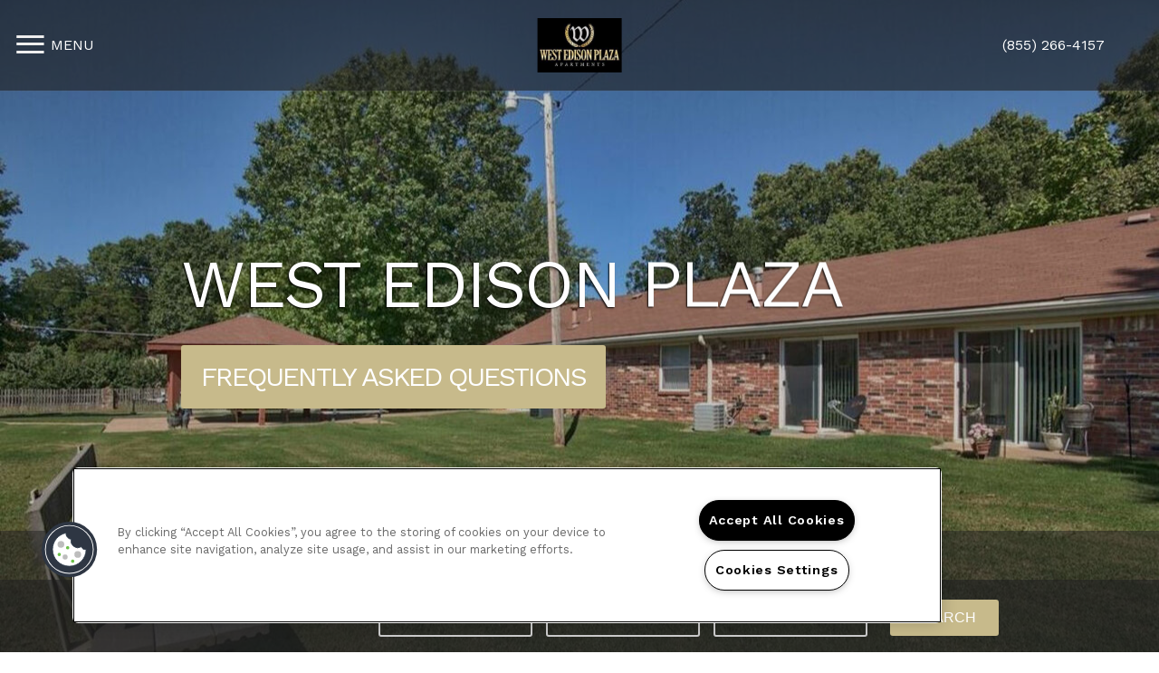

--- FILE ---
content_type: text/html; charset=utf-8
request_url: https://liveatwestedisonplaza.com/?aliaspath=%2FHome
body_size: 56239
content:
<!DOCTYPE html PUBLIC "-//W3C//DTD XHTML 1.0 Strict//EN" "http://www.w3.org/TR/xhtml1/DTD/xhtml1-strict.dtd">
<html lang="en" xmlns="http://www.w3.org/1999/xhtml">
<head id="head"><title>
	Apartments for Rent in Tulsa, OK | West Edison Plaza Apartments - Home
</title><meta name="description" content="Come to a home you deserve located in Tulsa, OK. West Edison Plaza Apartments has everything you need . Call (855) 266-4157 today!" /> 
<meta http-equiv="content-type" content="text/html; charset=UTF-8" /> 
<meta http-equiv="pragma" content="no-cache" /> 
<meta http-equiv="content-style-type" content="text/css" /> 
<meta http-equiv="content-script-type" content="text/javascript" /> 
<meta name="keywords" content="OK Apartments Great Tulsa, OK, Apartments for rent in OK, (855) 266-4157 Apartments OK" /> 
<link href="/CMSPages/GetResource.ashx?stylesheetname=RPcssMaster_S0064-Quartz" type="text/css" rel="stylesheet" />
<!-- MasterPageIncludes --><link href="https://ajax.googleapis.com/ajax/libs/jqueryui/1.9.1/themes/ui-lightness/jquery-ui.css" type="text/css" rel="preload" as="style" onload="this.rel='stylesheet'"></link><script src="https://ajax.googleapis.com/ajax/libs/jquery/1.8.2/jquery.min.js" type="text/javascript"></script><script src="https://ajax.googleapis.com/ajax/libs/jqueryui/1.9.0/jquery-ui.min.js" type="text/javascript"></script><script src="https://cs-cdn.realpage.com/CWS/1894546/CMSScripts/Custom/RPWebParts/global.min.js" type="text/javascript"></script><script src="https://cs-cdn.realpage.com/CWS/1894546/Accessibe/Accessibe.js" type="text/javascript"></script><!-- /MasterPageIncludes --><!-- Mobile viewport optimized: j.mp/bplateviewport -->
<meta name="viewport" content="width=device-width,initial-scale=1" />

<meta name="geo.position" content="36.161308;-96.035532" />
<meta name="geo.placename" content="Tulsa" />
<meta name="geo.region" content="US-OK" />
<meta name="ICBM" content="36.161308, -96.035532" />

<script src="https://ajax.googleapis.com/ajax/libs/jquery/2.2.4/jquery.min.js" type="text/javascript"></script>
<script src="https://ajax.googleapis.com/ajax/libs/jqueryui/1.12.1/jquery-ui.js" type="text/javascript"></script>
<script src="https://code.jquery.com/jquery-migrate-1.4.1.js" type="text/javascript"></script>

<link href="https://fonts.googleapis.com/css?family=Work+Sans:400,600,700" rel="preload" as="style" onload="this.rel='stylesheet'" type="text/css" />
<link href="https://fonts.googleapis.com/css?family=PT+Serif:700italic" rel="preload" as="style" onload="this.rel='stylesheet'" type="text/css" />
<link href="https://cs-cdn.realpage.com/CWS/1894546/TemplateResources/Global/Icons/font-awesome.min.css" type="text/css" rel="preload" as="style" onload="this.rel='stylesheet'" />
<script src="https://cs-cdn.realpage.com/CWS/1894546/TemplateResources/Standard/Quartz/scripts/quartzCustom.js" defer="defer" type="text/javascript"></script>

<style>
  .menu-open #wrapper-full, .menu-open header {width:calc(100% - 340px);}
  
  /* blog stylz */
  .left-panel{
    float:left;
    min-width:25%;
    width:25%;
  }
  .right-panel{
    float:left;
    width:75%;
    padding-right:30px;
    box-sizing:border-box;
  }
  .page_blog{
    margin:0 auto;
    background-color:#FFF;
    padding:30px 0;
    display:inline-block;
    width:100%;
    text-align:left;
    box-sizing:border-box;
  }
  .left-panel .social-widget{
    width:90%;
  }
  
</style>
<!--[if IE 9]>
<style>
#master-wrapper .animate-me {opacity:1;}
</style>
<![endif]-->




<script type="text/javascript">
  $( document ).ready(function() {
    f_intersectCheck('#headerIntersect');
    f_intersectCheck('#footerIntersect');
    f_intersectCheck('#about');
    f_intersectCheckAddClass('#zfloor-plans');
    f_intersectCheckAddClass('#zneighborhood');
    var headerLink = '';
    if (headerLink != "" && headerLink != null) {
      $('#headerScrollLink').hide();
      $('#headerExtLink').show();
    }
  });
</script>

<script type="text/javascript">
  var seoHome          = {title: "Apartments for Rent in Tulsa, OK | West Edison Plaza Apartments - Home", keywords: "OK Apartments Great Tulsa, OK, Apartments for rent in OK, (855) 266-4157 Apartments OK", description: "Come to a home you deserve located in Tulsa, OK. West Edison Plaza Apartments has everything you need . Call (855) 266-4157 today!"};
  var seoFloorPlans    = {title: "Tulsa, OK West Edison Plaza Apartments Floor Plans | Apartments in Tulsa, OK - Floor Plans", keywords: "OK Apartment Floor Plans, Floor plans for apartments in Tulsa, OK, West Edison Plaza Apartments Apartment Floor plans OK", description: "See our spacious floor plans at our apartments in Tulsa, OK. We have many floor plans available with multiple features."};
  var seoAmenities     = {title: "Apartment Rental Amenities in Tulsa, OK | West Edison Plaza Apartments Amenities", keywords: "OK Apartment Amenities, Amenities for apartments in Tulsa, OK, West Edison Plaza Apartments Apartment amenities OK", description: "Find Apartments for Rent in Tulsa, OK. West Edison Plaza Apartments has many of the amenities you are looking for. Take a look today! (855) 266-4157 "};
  var seoGallery       = {title: "West Edison Plaza Apartments Photo Gallery | Tulsa, OK Apartment Pictures", keywords: "OK Apartment Gallery, Gallery for apartments in Tulsa, OK, West Edison Plaza Apartments Apartment Gallery OK", description: "View all West Edison Plaza Apartments Apartments here. Quality Photo Gallery of West Edison Plaza Apartments! Contact us at (855) 266-4157."};
  var seoNeighborhood  = {title: "Tulsa, OK Neighborhood | West Edison Plaza Apartments Tulsa, OK Neighborhood", keywords: "OK Apartment Neighborhood, Neighborhood for apartments in Tulsa, OK, West Edison Plaza Apartments  Apartment Neighborhood OK", description: "Located in Tulsa, OK. West Edison Plaza Apartments has all the features you need in the Tulsa area. Find out why so many call us home."};
  var seoContactUs     = {title: "Contact Us West Edison Plaza Apartments | West Edison Plaza Apartments Tulsa, OK - Contact Us", keywords: "OK Apartments, Apartments for rent in OK, West Edison Plaza Apartments, Contact West Edison Plaza Apartments ", description: "Contact us today at West Edison Plaza Apartments and make Tulsa your new home today. You will be happy you did! Call us (855) 266-4157"};
  var seoSpecialOffers = {title: "West Edison Plaza Apartments", keywords: "Current Offers", description: "Check out current specials & offers at West Edison Plaza Apartments in Tulsa, {#rpSite.PropertyDetails.Address.StateCode} Contact us to learn more!"};
  var seoPrivacyPolicy = {title: "Apartments for Rent Tulsa, OK | West Edison Plaza Apartments", keywords: "OK Apartments, Apartments for rent in OK, West Edison Plaza Apartments", description: "Find Apartments for Rent in Tulsa, OK, Beautifully finished apartments in Tulsa. Visit us today! (855) 266-4157."};
  var seoBlog          = {title: "", keywords: "", description: ""};
  
  var descriptionMeta = document.querySelector('meta[name="description"]');
  var keywordsMeta = document.querySelector('meta[name="keywords"]');
  
  function addHeadMeta(name, content) {
    var meta = document.createElement('meta');
    meta.name = name;
    meta.content = content;
    document.getElementsByTagName('head')[0].appendChild(meta);
  }
  
  if (!descriptionMeta) {
    addHeadMeta("description", "No Description Available");
  }
  
  if (!keywordsMeta) {
    addHeadMeta("keywords", "No Keywords Available");
  }
  
</script><script type="text/javascript">
$(document).ready(function () {
  //Determine whether to show Video Gallery or Image
  checkVideo = 'False';
  if ( checkVideo == 'true' || checkVideo == 'True') {
    $('.aboutImage').hide();
  }
  //Remove inner class from footer on the home page
  $('footer').removeClass('inner-footer');
});
</script>
<style>
  #topPanel .topPanel-PropertyAddress span {max-width:calc(100% - 64px)}
</style> 
<link href="/favicon.ico" type="image/x-icon" rel="shortcut icon" />
<link href="/favicon.ico" type="image/x-icon" rel="icon" />
<link href="/CmsPages/GetResource.ashx?stylesheetname=rpWebpartCss_MediaViewer;rpWebpartCss_CookiesConsent;rpWebpartCss_OfficeHours;rpWebPartCSS_SocialMedia;RpWebpartCss_PopUp;rpWebpartCss_BackgroundGallery;rpWebpartCss_FloorplanSearchBar;rpWebpartCss_RentMineOnlineV2;rpWebpartCss_FloorplanV3;rpWebpartCss_MediaViewer;rpWebpartCss_TimeOut;rpWebpartCss_GallerySquareTiles;rpWebpartCss_MediaViewer;rpWebpartCss_AmenitiesCompact;rpWebpartCss_NeighborhoodFullWidth;rpWebpartCss_ContactUsFloating;rpWebpartCss_TimeOut;rpWebPartCSS_SocialMedia;rpWebpartCss_OfficeHours;rpWebpartCss_AdaHudicons;rpWebpartCss_RealPageLogo;rpWebpartCss_CCPA" type="text/css" rel="stylesheet" />

    <script type="text/javascript">var firstTouchEnabled=true</script>
    

    <style>
        :root {
            --RPcolor1: #ffffff !important;
            --RPcolor2: #444444 !important;
            --RPcolor3: #c7ba8b !important;
            --RPcolor4: #ffffff !important;
            --RPcolor5: #ffffff !important;
            --RPcolor6: #ffffff !important;
            --RPcolor7: #ffffff !important;
            --RPcolor8: #ffffff !important;
            --RPcolor9: #ffffff !important;

            --RPHeaderFont: '', Helvetica, Arial, sans-serif;
            --RPBodyFont: '', Helvetica, Arial, sans-serif;

            --FPCardImageHeight: 200px;
            --FPCardImageHeight-Medium: 200px;
            --FPCardImageHeight-Large: 200px;
            --FPModalImageHeight: 500px;
            --FPModalImageHeightMedium: 500px;
            --FPModalImageHeightLarge: 500px;
            --FPCardCarouselPadding: 15px;
            --FPCardCarouselPadding-Large: 30px;
        }
    </style>

    <script src="https://cdn.jsdelivr.net/npm/css-vars-ponyfill@1" type="text/javascript"></script>
    <script src="/RPWebParts/General/CommonData.js" type="text/javascript"></script>
    <script type="text/javascript">
        cssVars();
    </script>
    
    <script type="text/javascript">
        var sourcesList = JSON.parse('[{"DisplayName":"AffordableHousing.com","PmSourceId":"P000000032"},{"DisplayName":"Apartment List","PmSourceId":"P000000014"},{"DisplayName":"Apartment247","PmSourceId":"P000000001"},{"DisplayName":"ApartmentFinder.com","PmSourceId":"S000000041"},{"DisplayName":"ApartmentGuide.com","PmSourceId":"S000000003"},{"DisplayName":"ApartmentList.com","PmSourceId":"P000000002"},{"DisplayName":"Apartments.com","PmSourceId":"S000000005"},{"DisplayName":"Apple Maps","PmSourceId":"P000000029"},{"DisplayName":"Brochure/Flyer","PmSourceId":"S000000020"},{"DisplayName":"Display Retargeting","PmSourceId":"P000000024"},{"DisplayName":"Drive By","PmSourceId":"S000000021"},{"DisplayName":"Facebook","PmSourceId":"P000000009"},{"DisplayName":"ForRent.com","PmSourceId":"S000000008"},{"DisplayName":"Google","PmSourceId":"P000000010"},{"DisplayName":"ILoveLeasing","PmSourceId":"P000000003"},{"DisplayName":"Instagram.com","PmSourceId":"P000000019"},{"DisplayName":"Knock","PmSourceId":"P000000017"},{"DisplayName":"LeaseHawk","PmSourceId":"P000000004"},{"DisplayName":"Local Housing Authority","PmSourceId":"S000000071"},{"DisplayName":"Local News Campaign","PmSourceId":"S000000016"},{"DisplayName":"Nextdoor.com","PmSourceId":"P000000022"},{"DisplayName":"Other","PmSourceId":"S000000070"},{"DisplayName":"Other Website","PmSourceId":"P000000033"},{"DisplayName":"Paid Search","PmSourceId":"P000000028"},{"DisplayName":"PEP","PmSourceId":"S000000028"},{"DisplayName":"PostEngine (Rooof)","PmSourceId":"P000000015"},{"DisplayName":"Power Pro Leasing","PmSourceId":"P000000005"},{"DisplayName":"Previous Resident","PmSourceId":"S000000029"},{"DisplayName":"Property Website","PmSourceId":"S000000001"},{"DisplayName":"Realtor.com","PmSourceId":"P000000016"},{"DisplayName":"Rentable","PmSourceId":"P000000013"},{"DisplayName":"Rental Housing Deals","PmSourceId":"P000000011"},{"DisplayName":"Resident Referral","PmSourceId":"S000000027"},{"DisplayName":"ResMate","PmSourceId":"P000000018"},{"DisplayName":"SEM Traffic","PmSourceId":"P000000008"},{"DisplayName":"Senior Housing Net","PmSourceId":"P000000031"},{"DisplayName":"Signage","PmSourceId":"S000000023"},{"DisplayName":"Social Retargeting","PmSourceId":"P000000025"},{"DisplayName":"Social Senior Interest","PmSourceId":"P000000026"},{"DisplayName":"TCC","PmSourceId":"P000000027"},{"DisplayName":"TikTok.com","PmSourceId":"P000000020"},{"DisplayName":"Website","PmSourceId":"P000000012"},{"DisplayName":"Yelp","PmSourceId":"P000000030"},{"DisplayName":"Zillow","PmSourceId":"P000000023"},{"DisplayName":"Zumper.com","PmSourceId":"P000000021"}]');
        var propertyKey = '601276506049';
        var propertyId = '1765609';
        var leadList = [
                { hcLeadChannelName: "Apartment Finder", Domain: "ApartmentFinder.com"},
                { hcLeadChannelName: "Apartment Home Living Export", Domain: "ApartmentHomeLiving.com"},
                { hcLeadChannelName: "ApartmentGuide.com", Domain: "ApartmentGuide.com"},
                { hcLeadChannelName: "Apartments.com Network", Domain: "Apartments.com" },
                { hcLeadChannelName: "Rent.com", Domain: "Rent.com" },
                { hcLeadChannelName: "ForRent.com", Domain: "ForRent.com" },
                { hcLeadChannelName: "Move.com", Domain: "Move.com" },
                { hcLeadChannelName: "ApartmentFinder.com", Domain: "ApartmentFinder.com" },
                { hcLeadChannelName: "ApartmentShowcase.com", Domain: "ApartmentShowcase.com" },
                { hcLeadChannelName: "ApartmentList.com", Domain: "ApartmentList.com" },
                { hcLeadChannelName: "Zillow Rental Network", Domain: "zillow.com" },
                { hcLeadChannelName: "LiveLovely.com", Domain: "LiveLovely.com" },
                { hcLeadChannelName: "Google.com", Domain: "Google.com" },
                { hcLeadChannelName: "MyLeasestar", Domain: "myleasestar.com" },
                { hcLeadChannelName: "Greystar", Domain: "greystar.com" }
            ];
        
        //Defined in CommonData
        //matchedSource = f_getSessionStorage('matchedSource');
        //matchedSourceId = f_getSessionStorage('matchedSourceId');
        
        tryMatchingSourceFromReferrerUrl(window.document, sourcesList);
    </script>
    
        <script type="text/javascript">
            var utmConfigInfo = '';

            $(document).ready(function () {
                commonDataOnReady(document, sourcesList);
            });


                function setSEONumber(phoneNumber) {
                    $('.seo-number').each(function() {
                        if ($(this).find('span').length) {
                            $(this).find('span').html(phoneNumber);
                        } else {
                            $(this).html(phoneNumber);
                        }

                        if ($(this).attr('href') && $(this).attr('href').indexOf('tel:') > -1)
                            $(this).attr('href', 'tel: ' + phoneNumber);
                        if ($(this).attr('onclick') && $(this).attr('onclick').indexOf('f_analyticsSendEvent(') > -1) {
                            $(this).attr('onclick', "f_analyticsSendEvent('general', 'click-phone-number', '" + phoneNumber + '\')');
                        }
                    });

                    
            }

        </script>
    
    <script type="text/javascript">
        try {
            let myAccessibe = new RpAcsb()
            myAccessibe.config = {
                positionX: 'right',
                positionY: 'bottom',
                offsetX: 20,
                offsetY: 20,
                hideTrigger: false,
                statementLink: 'https://www.realpage.com/accessibility-statement/'
            }
            myAccessibe.init()
        }
        catch (err) {
            console.log("Accessibe Script not available");
        } 
    </script>

                <!-- OG Image Information -->
                <meta property="og:image" content="https://capi.myleasestar.com/v2/dimg-crop/64449077/1200x1200/64449077.jpg" />
                <!-- END OG Image Information --><script type="text/javascript">var propertyId='1765609';var lsApi='https://c-leasestar-api.realpage.com';var cacheUrl='';</script><script type="text/javascript">var leadObj=[{"PhoneNumber":"(855) 266-4157","LeadChannelName":"Website"}];var googleCallTrackingEnabled = false;</script>
<link rel="canonical" href="https://www.liveatwestedisonplaza.com/" />
    <!-- ExternalResources_Header -->
    
    <!-- /ExternalResources_Header -->
<link href="https://cs-cdn.realpage.com/CWS/1894546/CMSScripts/Custom/RPWebParts/fancybox3/jquery.fancybox.css" type="text/css" rel="preload" as="style" onload="this.rel='stylesheet'" />
<script type="text/javascript">var mvTourText = ''; var mvColor = 'c7ba8b'; mvBtnAnimation = 'spin'</script><script type="text/javascript">var mvTours = null</script><script src="https://cs-cdn.realpage.com/CWS/1894546/CMSScripts/Custom/RPWebParts/fancybox3/jquery.fancybox.js" type="text/javascript" defer="defer"></script><script src="https://cs-cdn.realpage.com/CWS/1894546/CMSScripts/Custom/RPWebParts/media-viewer.js" type="text/javascript" defer="defer"></script><link href="https://cs-cdn.realpage.com/CWS/1894546/CMSScripts/Custom/RPWebParts/fancybox3/jquery.fancybox.css" type="text/css" rel="preload" as="style" onload="this.rel='stylesheet'" />
<script src="https://cs-cdn.realpage.com/CWS/1894546/CMSScripts/Custom/RPWebParts/cookies-consent.js" type="text/javascript" defer="defer"></script><link href="https://cs-cdn.realpage.com/CWS/1894546/TemplateResources/Global/Icons/font-awesome.min.css" type="text/css" rel="preload" as="style" onload="this.rel='stylesheet'" />
<script src="https://cs-cdn.realpage.com/CWS/1894546/CMSScripts/Custom/RPWebParts/jquery.mobile.toucheventsonly.min.js" type="text/javascript" defer="defer"></script><link href="https://cs-cdn.realpage.com/CWS/1894546/GlobalResources/datepicker.css" type="text/css" rel="preload" as="style" onload="this.rel='stylesheet'" />
<script src="https://cs-cdn.realpage.com/CWS/1894546/GlobalResources/datepicker.js" type="text/javascript" defer="defer"></script><link href="https://cs-cdn.realpage.com/CWS/1894546/TemplateResources/Global/Icons/font-awesome.min.css" type="text/css" rel="stylesheet" />
<link href="https://cs-cdn.realpage.com/CWS/1894546/App_Themes/Global/RPWebParts/flexslider.css" type="text/css" rel="preload" as="style" onload="this.rel='stylesheet'" />
<link href="https://cs-cdn.realpage.com/CWS/1894546/TemplateResources/Global/Icons/font-awesome.min.css" type="text/css" rel="preload" as="style" onload="this.rel='stylesheet'" />
<link href="https://cs-cdn.realpage.com/CWS/1894546/CMSScripts/Custom/RPWebParts/fancybox3/jquery.fancybox.css" type="text/css" rel="preload" as="style" onload="this.rel='stylesheet'" />
<link href="https://cs-cdn.realpage.com/CWS/1894546/GlobalResources/datepicker.css" type="text/css" rel="preload" as="style" onload="this.rel='stylesheet'" />
<script src="https://cs-cdn.realpage.com/CWS/1894546/CMSScripts/Custom/RPWebParts/floorplan-V3.js" type="text/javascript" defer="defer"></script><script src="https://cs-cdn.realpage.com/CWS/1894546/CMSScripts/Custom/RPWebParts/floorplan-rmv.js" type="text/javascript" defer="defer"></script><script src="https://cs-cdn.realpage.com/CWS/1894546/CMSScripts/Custom/RPWebParts/jquery.flexslider-min.js" type="text/javascript" defer="defer"></script><script src="https://cs-cdn.realpage.com/CWS/1894546/CMSScripts/Custom/RPWebParts/jquery.expander.min.js" type="text/javascript" defer="defer"></script><script src="https://cs-cdn.realpage.com/CWS/1894546/CMSScripts/Custom/RPWebParts/jquery.ui.touch-punch.min.js" type="text/javascript" defer="defer"></script><script type="text/javascript">var bMRedirect = 'False';</script><script type="text/javascript">var EngrainedUrl = '';</script><script type="text/javascript">var onlineLeasingUrls='[{"SiteId":"1765609","Url":"","IsSelectedSite":false,"PartnerPropertyId":"3521711"}]';</script><script type="text/javascript">var fpVideos = {}</script><script type="text/javascript">var fpMedia = {}</script><link href="https://cs-cdn.realpage.com/CWS/1894546/CMSScripts/Custom/RPWebParts/fancybox3/jquery.fancybox.css" type="text/css" rel="preload" as="style" onload="this.rel='stylesheet'" />
<script src="https://cs-cdn.realpage.com/CWS/1894546/CMSScripts/Custom/RPWebParts/masonry/masonry.pkgd.min.js" type="text/javascript" defer="defer"></script><script type="text/javascript">var p_lt_zonePage_pageplaceholder_p_lt_zoneGallery_WebPartLoader3_ctl00_GalleryContainer= {galleryId:'52301',hideColumnSelector:'false',defaultView:'4',openCloseEffect:'elastic',openCloseSpeed:'normal',nextPrefEffect:'fade',nextPrevSpeed:'normal',playSpeed:'3000'};</script><script type="text/javascript">var latitude='36.161308',longitude='-96.035532',name='West Edison Plaza Apartments',addressLine1='570 N 39Th West Ave',city='Tulsa',addressState='OK',addressPostalCode='74127',phonesNumber='(855) 266-4157',website='',walkScore='21',searchRadius='804.67';</script><link href="https://cs-cdn.realpage.com/CWS/1894546/GlobalResources/datepicker.css" type="text/css" rel="preload" as="style" onload="this.rel='stylesheet'" />
<script type="application/ld+json">{"@context":"http://schema.org","@type":"Apartment","name":"West Edison Plaza Apartments","image":"https://capi.myleasestar.com/v2/dimg/64449077/400x400/64449077.jpg","url":"https://www.liveatwestedisonplaza.com","telephone":"(855) 266-4157","address":{"@type":"PostalAddress","streetAddress":"570 N 39Th West Ave","addressLocality":"Tulsa","addressRegion":"OK","postalCode":"74127","addressCountry":"USA"},"geo":{"@type":"GeoCoordinates","latitude":36.161308,"longitude":-96.035532},"openingHoursSpecification":[{"@type":"OpeningHoursSpecification","dayOfWeek":"Monday","opens":"8:00AM","closes":"5:00PM"},{"@type":"OpeningHoursSpecification","dayOfWeek":"Wednesday","opens":"8:00AM","closes":"5:00PM"},{"@type":"OpeningHoursSpecification","dayOfWeek":"Friday","opens":"8:00AM","closes":"5:00PM"}]}</script><script type="text/javascript">
(function(i,s,o,g,r,a,m){i['GoogleAnalyticsObject']=r;i[r]=i[r]||function(){(i[r].q=i[r].q||[]).push(arguments)},i[r].l=1*new Date();a=s.createElement(o),m=s.getElementsByTagName(o)[0];a.async=1;a.src=g;m.parentNode.insertBefore(a,m)})(window,document,'script','//www.google-analytics.com/analytics.js','ga');(function(w,d,s,l,i){w[l]=w[l]||[];w[l].push({'gtm.start':new Date().getTime(),event:'gtm.js'});var f=d.getElementsByTagName(s)[0],j=d.createElement(s),dl=l!='dataLayer'?'&l='+l:'';j.async=true;j.src='https://www.googletagmanager.com/gtm.js?id='+i+dl;f.parentNode.insertBefore(j,f);})(window,document,'script','dataLayer','GTM-PGXC6VC');var RpUniqueUserId = f_getAnalyticsUserValueFromCookie('RP_LSWS_USER');let customDimensions = {}; customDimensions.dimension4 = '1765609'; customDimensions.dimension5 = '5892'; customDimensions.dimension9 = RpUniqueUserId; customDimensions.dimension10 = 's0064-quartz'; customDimensions.dimension11 = new Date().getTime(); customDimensions.dimension18 = '0'; customDimensions.dimension19 = '33513'; dataLayer.push({customDimensions});ga('set', { 'dimension4': 1765609, 'dimension5': 5892, 'dimension9': RpUniqueUserId, 'dimension10': 's0064-quartz', 'dimension11': new Date().getTime(), 'dimension18':'0', 'dimension19': 33513 });ga('send', 'pageview');
</script>
<script>(window.BOOMR_mq=window.BOOMR_mq||[]).push(["addVar",{"rua.upush":"false","rua.cpush":"false","rua.upre":"false","rua.cpre":"false","rua.uprl":"false","rua.cprl":"false","rua.cprf":"false","rua.trans":"","rua.cook":"false","rua.ims":"false","rua.ufprl":"false","rua.cfprl":"false","rua.isuxp":"false","rua.texp":"norulematch","rua.ceh":"false","rua.ueh":"false","rua.ieh.st":"0"}]);</script>
                              <script>!function(e){var n="https://s.go-mpulse.net/boomerang/";if("False"=="True")e.BOOMR_config=e.BOOMR_config||{},e.BOOMR_config.PageParams=e.BOOMR_config.PageParams||{},e.BOOMR_config.PageParams.pci=!0,n="https://s2.go-mpulse.net/boomerang/";if(window.BOOMR_API_key="Y2PYZ-3WZ5U-9VEDC-WUEHY-8N7AV",function(){function e(){if(!o){var e=document.createElement("script");e.id="boomr-scr-as",e.src=window.BOOMR.url,e.async=!0,i.parentNode.appendChild(e),o=!0}}function t(e){o=!0;var n,t,a,r,d=document,O=window;if(window.BOOMR.snippetMethod=e?"if":"i",t=function(e,n){var t=d.createElement("script");t.id=n||"boomr-if-as",t.src=window.BOOMR.url,BOOMR_lstart=(new Date).getTime(),e=e||d.body,e.appendChild(t)},!window.addEventListener&&window.attachEvent&&navigator.userAgent.match(/MSIE [67]\./))return window.BOOMR.snippetMethod="s",void t(i.parentNode,"boomr-async");a=document.createElement("IFRAME"),a.src="about:blank",a.title="",a.role="presentation",a.loading="eager",r=(a.frameElement||a).style,r.width=0,r.height=0,r.border=0,r.display="none",i.parentNode.appendChild(a);try{O=a.contentWindow,d=O.document.open()}catch(_){n=document.domain,a.src="javascript:var d=document.open();d.domain='"+n+"';void(0);",O=a.contentWindow,d=O.document.open()}if(n)d._boomrl=function(){this.domain=n,t()},d.write("<bo"+"dy onload='document._boomrl();'>");else if(O._boomrl=function(){t()},O.addEventListener)O.addEventListener("load",O._boomrl,!1);else if(O.attachEvent)O.attachEvent("onload",O._boomrl);d.close()}function a(e){window.BOOMR_onload=e&&e.timeStamp||(new Date).getTime()}if(!window.BOOMR||!window.BOOMR.version&&!window.BOOMR.snippetExecuted){window.BOOMR=window.BOOMR||{},window.BOOMR.snippetStart=(new Date).getTime(),window.BOOMR.snippetExecuted=!0,window.BOOMR.snippetVersion=12,window.BOOMR.url=n+"Y2PYZ-3WZ5U-9VEDC-WUEHY-8N7AV";var i=document.currentScript||document.getElementsByTagName("script")[0],o=!1,r=document.createElement("link");if(r.relList&&"function"==typeof r.relList.supports&&r.relList.supports("preload")&&"as"in r)window.BOOMR.snippetMethod="p",r.href=window.BOOMR.url,r.rel="preload",r.as="script",r.addEventListener("load",e),r.addEventListener("error",function(){t(!0)}),setTimeout(function(){if(!o)t(!0)},3e3),BOOMR_lstart=(new Date).getTime(),i.parentNode.appendChild(r);else t(!1);if(window.addEventListener)window.addEventListener("load",a,!1);else if(window.attachEvent)window.attachEvent("onload",a)}}(),"".length>0)if(e&&"performance"in e&&e.performance&&"function"==typeof e.performance.setResourceTimingBufferSize)e.performance.setResourceTimingBufferSize();!function(){if(BOOMR=e.BOOMR||{},BOOMR.plugins=BOOMR.plugins||{},!BOOMR.plugins.AK){var n=""=="true"?1:0,t="",a="z54cciqx3nmy62lkitqa-f-6be9ca736-clientnsv4-s.akamaihd.net",i="false"=="true"?2:1,o={"ak.v":"39","ak.cp":"1592120","ak.ai":parseInt("1022256",10),"ak.ol":"0","ak.cr":32,"ak.ipv":4,"ak.proto":"http/1.1","ak.rid":"4386dd76","ak.r":52056,"ak.a2":n,"ak.m":"","ak.n":"essl","ak.bpcip":"3.149.231.0","ak.cport":10378,"ak.gh":"23.223.18.165","ak.quicv":"","ak.tlsv":"tls1.2","ak.0rtt":"","ak.0rtt.ed":"","ak.csrc":"-","ak.acc":"bbr","ak.t":"1768572128","ak.ak":"hOBiQwZUYzCg5VSAfCLimQ==Xxi6UC5LblPcAL9vse13A5EIeiWrbVZtiPF3g9PTwzneYhU3+K29ii5pebRwac7ZUU+KmPm2V2yRwPz1QJdk0GTYenTYfUYHIk6i0QUZQTfuKk6RHNB/m/M9J8BmkGvRQSvMGAQ46a6EHxvgxBgvsXSSb+DJHIdHsiuf+3N0Ye7HOZrGFGlOhZqayJ6LI+3MEMCG/KsZA4uIAmRMMeocf69IGPMedy7APHh4yuGFTAmO5i2xRW8aqWC4lqXZ+7ahFCJmaTZHE6aF4whtDUez54EOvKPh0QxtYq5tmcbtWaLzn0gn4OlAFE8BdzR91AtPw9BHeiDlrh0xxdUwtAV4e6Xc7WliBbqD7sKfrxOTQYLQqmDepq60OghYN5k+s/e2kCnIcZyV8on/thLLNO4Z7hEYAhkTFkN4QuIBbOSk2fM=","ak.pv":"6","ak.dpoabenc":"","ak.tf":i};if(""!==t)o["ak.ruds"]=t;var r={i:!1,av:function(n){var t="http.initiator";if(n&&(!n[t]||"spa_hard"===n[t]))o["ak.feo"]=void 0!==e.aFeoApplied?1:0,BOOMR.addVar(o)},rv:function(){var e=["ak.bpcip","ak.cport","ak.cr","ak.csrc","ak.gh","ak.ipv","ak.m","ak.n","ak.ol","ak.proto","ak.quicv","ak.tlsv","ak.0rtt","ak.0rtt.ed","ak.r","ak.acc","ak.t","ak.tf"];BOOMR.removeVar(e)}};BOOMR.plugins.AK={akVars:o,akDNSPreFetchDomain:a,init:function(){if(!r.i){var e=BOOMR.subscribe;e("before_beacon",r.av,null,null),e("onbeacon",r.rv,null,null),r.i=!0}return this},is_complete:function(){return!0}}}}()}(window);</script></head>
<body class="LTR Chrome ENUS ContentBody">
    

	    
	
    

<script type="text/javascript">
    var displayModal = false;
    if(navigator.userAgent.indexOf('MSIE')!==-1 || navigator.appVersion.indexOf('Trident/') > -1){
        displayModal = true;
    }


    // POLYFILLS
    if (typeof IntersectionObserver == 'undefined') {
            var intersectionObserverScript = document.createElement("script");
            intersectionObserverScript.type = "text/javascript";
            intersectionObserverScript.setAttribute("src", '/CMSScripts/Custom/Polyfill/intersection-observer.js');
            document.documentElement.firstChild.appendChild(intersectionObserverScript);
    }
    if (navigator.userAgent.toLocaleLowerCase().indexOf('chrome') == -1) {
        var preloadCssScript = document.createElement("script");
            preloadCssScript.type = "text/javascript";
            preloadCssScript.setAttribute("src", '/CMSScripts/Custom/Polyfill/cssrelpreload.js');
            document.documentElement.firstChild.appendChild(preloadCssScript);
    }

    // END POLYFILLS
    //For TESTING
    //displayModal = true;
    $(document).ready(function () {
        var cookie = f_getBrowserSessionCookie('showBrowserVersionOnPageLoad');
        //For TESTING
        //var cookie = null;

        if (displayModal && cookie == null) {
            $('.oB-overlay').show();
            $('#oldBrowserModal').show();
            var html = htmlStringBuilder();
            $('#oldBrowserModal').append(html);
            f_setBrowserSessionCookie('showBrowserVersionOnPageLoad', false);
        }
        $('#closeBrowserModalButton').on('click', function() {
            $('.oB-overlay').hide();
            $('#oldBrowserModal').hide();
        });
    });

    function f_setBrowserSessionCookie(cookieName, value) {
        document.cookie = cookieName + "=" + value;
    }

    function f_getBrowserSessionCookie(cookieName) {
        var cookieValue = document.cookie;
        var cookieStart = cookieValue.indexOf(" " + cookieName + "=");
        if (cookieStart == -1) {
            cookieStart = cookieValue.indexOf(cookieName + "=");
        }
        if (cookieStart == -1) {
            cookieValue = null;
        }
        else {
            cookieStart = cookieValue.indexOf("=", cookieStart) + 1;
            var cookieEnd = cookieValue.indexOf(";", cookieStart);
            if (cookieEnd == -1) {
                cookieEnd = cookieValue.length;
            }
            cookieValue = unescape(cookieValue.substring(cookieStart, cookieEnd));
        }
        return cookieValue;
    }

    function htmlStringBuilder() {
        var buildHtml = '<div class="oB-dialog">'+
				'<div class="oB-content">'+
					'<div class="oB-header">'+
						'<h4>For the best website experience, please update your browser</h4>'+
					'</div>'+
					'<div class="oB-body">'+
						'<p>Just click on the icons to get to the download page</p>'+
						'<div class="browserSelect">'+					
							'<div class="browserIconContainer" id="firefoxTab">'+
								'<div class="browserColumn">'+
									'<a class="browserLink" href="https://www.mozilla.org/en-US/firefox/new/?v=1" target="_blank" aria-label="Firefox Download" tabindex="0">'+
										'<div class="browserImage"><img src="https://cs-cdn.realpage.com/CWS/1894546/GlobalResources/BrowserIcons/firefoxLogo.png" aria-hidden="true" alt="Firefox" /></div>'+
										'<div class="browserName">Firefox</div>'+
									'</a>'+
								'</div>'+
							'</div>'+
							'<div class="browserIconContainer" id="chromeTab">'+
								'<div class="browserColumn">'+
									'<a class="browserLink" href="https://www.google.com/chrome/browser/desktop/" target="_blank" aria-label="Chrome Download" tabindex="0">'+
										'<div class="browserImage"><img src="https://cs-cdn.realpage.com/CWS/1894546/GlobalResources/BrowserIcons/chromeLogo.png" aria-hidden="true" alt="Chrome" /></div>'+
										'<div class="browserName">Chrome</div>'+
									'</a>'+
								'</div>'+
							'</div>'+
							'<div class="browserIconContainer" id="safariTab">'+
								'<div class="browserColumn">'+
									'<a class="browserLink" href="https://support.apple.com/downloads/safari" target="_blank" aria-label="Safari Download" tabindex="0">'+
										'<div class="browserImage"><img src="https://cs-cdn.realpage.com/CWS/1894546/GlobalResources/BrowserIcons/safariLogo.png" aria-hidden="true" alt="Safari"/></div>'+
										'<div class="browserName">Safari</div>'+
									'</a>'+
								'</div>'+
							'</div>'+
                           ' <div class="browserIconContainer" id="edgeTab">'+
								'<div class="browserColumn">'+
									'<a class="browserLink" href="https://www.microsoft.com/en-us/windows/microsoft-edge#0QiY0Omq3i5Z0krF.97" target="_blank" aria-label="Edge Download" tabindex="0">'+
										'<div class="browserImage"><img src="https://cs-cdn.realpage.com/CWS/1894546/GlobalResources/BrowserIcons/edgeLogo.png" aria-hidden="true" alt="Edge"/></div>'+
										'<div class="browserName">Edge</div>'+
									'</a>'+
								'</div>'+
							'</div>'+			
						'</div>'+
					'</div>'+
					'<button id="closeBrowserModalButton" type="button" aria-label="close" tabindex="0">Close Window</button>'+
					'<div class="oB-footer">'+
						'</p>By closing this window you acknowledge that your experience on this website may be degraded</p>'+
					'</div>'+
				'</div>';
        console.log(buildHtml);
        return buildHtml;
    }
</script>
        <style>
        #oldBrowserModal {
            font-family: 'Arial', sans-serif;
        }
        #oldBrowserModal .oB-header h4, #oldBrowserModal .oB-body p {
            color: #666;
            font-weight: bold;
        }
        #oldBrowserModal .oB-header h4 {font-size: 20px;}
        #oldBrowserModal .oB-body p {
            font-size: 16px;
            padding: 0 15px 15px;
        }
        #oldBrowserModal .browserIconContainer {
            width: 90px;
            display: inline-block;
            text-align: center;
            margin-bottom: 15px;
        }
        #oldBrowserModal .browserSelect {font-size: 14px;}
        #oldBrowserModal #explorerTab {width: 140px;}
        #oldBrowserModal .browserImage img {
            height: 60px;
            width: 60px;
            margin-bottom:10px;
            border: none !important;
        }
        #oldBrowserModal a.browserLink {
            color: #666;
            text-decoration: none;
        }
        #oldBrowserModal #closeBrowserModalButton {
            background: #42a5f5;
            color: #fff;
            border: none;
            padding: 15px 45px;
            border-radius: 500px;
            font-size: 16px;
            cursor: pointer;
        }
        #oldBrowserModal .oB-content {text-align:center;}
        #oldBrowserModal :focus {
            outline: -webkit-focus-ring-color auto 0px;
        }
        #oldBrowserModal .oB-content {border-radius: 0;}
        .oB-overlay {
            position: fixed;
            z-index: 2000;
            height: 100%;
            width: 100%;
            top: 0;
            left: 0;
            background: rgba(0,0,0,0.5);
        }
        #oldBrowserModal .oB-header {
            border-bottom: 1px solid rgba(0,0,0,.1);
            padding: 15px;
        }
        #oldBrowserModal .oB-body {
             padding: 15px;
        }
        #oldBrowserModal .oB-footer {
            font-size: 12px;
            padding: 15px;
            text-align: center;
            border: none;
            color: #666;
        }
        @media (min-width: 768px) {
            #oldBrowserModal .oB-dialog {width: 690px;}
            #oldBrowserModal {
                position: absolute;
                z-index: 2001;
                top: 10%;
                left: 50%;
                background: #fff;
                transform: translate(-50%, 0);
                -ms-transform: translate(-50%, 0);
            }
        }
        @media (max-width: 767px) {
            #oldBrowserModal {
                position: relative;
                z-index: 2001;
                margin: 5% auto 5%;
                background: #fff;
                width: 95%;
            }
        }                             
</style>

<div class="oB-overlay" style="display: none;"></div> <div id="oldBrowserModal" style="display: none;"></div>
    <form method="post" action="/?aliaspath=%2fHome" id="form">
<div class="aspNetHidden">
<input type="hidden" name="__EVENTTARGET" id="__EVENTTARGET" value="" />
<input type="hidden" name="__EVENTARGUMENT" id="__EVENTARGUMENT" value="" />
<input type="hidden" name="__VIEWSTATE" id="__VIEWSTATE" value="FmvikYlVuT+vxPATikTsgYqfpXWiSa6/MowhcrdoB8Zgw1XAKySE9rvX4ZK3ZN7NquwrTLw4twtO5KMqzTsa8DU0g/O8t4iFa/jWnmwafgcJWtS/jwvETogBe+JOt2XRR74tQrP9xDtB3u1ZZzH8UtGfaxyOz5SZ6qUje+mWSAAESCyPtwX3xy/[base64]/HUHEKiHYF3RObx5Q5Z9jlxwYir/O8aLpayEo5FcW6nwWyD9Z4mSEqEy2I8M8p1DxEsiXBSdR1L28YOTyU7w2+oVuEUggNotNS9m9lfLGpcXkjLL8bV+PXE5efANGkZJyADF1YParbQVd630qiOKZJT/fe8AKp+He15E2wv/I4kbTcvgk5sZTOzCDwx5VjVEF3dtrjeqWq/tYR/K6a0/pqsMYx30dbzp/iXg7UTLWUuTQpdl7rcluO+wZrZHKH6CdfYCgO1GfwbYPtjEpgB7qupco1fqLK+h2sxhbJ5DovJqjGBUVV5HB7EfRTqkUTg2DsqzaMlrX4Q7xdFpll3T6HCoSI+WX4JFAHTpAK2AyNlYq9rM7kjgOlNdk4AGIYbIru+fvJMjrZ3pnPRIfaWZoUR/GULO/j6DRVxspsIz/NnO+v3B3u6fwIU6JrTLxg52tLJx+a2Pixbmui1TrHJomMESrW7Od9klJu9rhi96Vd6t824w1nfEp1cIIm7XnOse2C316UaBpAlxA+AXD/pa5R3YG3s4gtqJGRv2gBC4waoLjHJ7UCC+Qsl3ltX/RRd1nhnIGpU6FWTXoWggWkhyYLBZs9K+6veEeLFRt9WpUdfD8Gy42FHHp6lxi/wXyA6IdC0uoT0hU+4idHM9KcL1MCqwDucL9sAY1kSgq1zTkKjfB3igVUbk0kUnl8yV0AE+tqSf6Jt44PwpcXnq4d6hDpBsRGAxadxS3FnIRftvkaSTeuLR+pnJvOS9KmEBWKabzEFlFRPyj6r2a99y1EdRUdv29MSF6Xsgu6Jdqv2o=" />
</div>

<script type="text/javascript">
//<![CDATA[
var theForm = document.forms['form'];
if (!theForm) {
    theForm = document.form;
}
function __doPostBack(eventTarget, eventArgument) {
    if (!theForm.onsubmit || (theForm.onsubmit() != false)) {
        theForm.__EVENTTARGET.value = eventTarget;
        theForm.__EVENTARGUMENT.value = eventArgument;
        theForm.submit();
    }
}
//]]>
</script>


<script src="/WebResource.axd?d=pynGkmcFUV13He1Qd6_TZLJliYB8TA_FIF9xlHcKd7ag0Vv3EWtMdA4IBxcPvyX2M5F_ORIargEI2RFqew7B_g2&amp;t=638901591720898773" type="text/javascript"></script>

<input type="hidden" name="lng" id="lng" value="en-US" />
<script type="text/javascript">
	//<![CDATA[

function PM_Postback(param) { if (window.top.HideScreenLockWarningAndSync) { window.top.HideScreenLockWarningAndSync(1080); } if(window.CMSContentManager) { CMSContentManager.allowSubmit = true; }; __doPostBack('m$am',param); }
function PM_Callback(param, callback, ctx) { if (window.top.HideScreenLockWarningAndSync) { window.top.HideScreenLockWarningAndSync(1080); }if (window.CMSContentManager) { CMSContentManager.storeContentChangedStatus(); };WebForm_DoCallback('m$am',param,callback,ctx,null,true); }
//]]>
</script>
<script src="/ScriptResource.axd?d=NJmAwtEo3Ipnlaxl6CMhvgm388C7z57L5COL7njlfxHabVp02JjeGBqhojV0DvhOls37naEdTKvtve-DZGAUfkLhXnkKZ0JM5n8W_iT84YozJbVtHk6XR7HfTxh00jaQbIJ5RlBvWf7fnz-N3zpSVKNk_Hm4b82dGd4p6rDl7rs1&amp;t=32e5dfca" type="text/javascript"></script>
<script src="/ScriptResource.axd?d=dwY9oWetJoJoVpgL6Zq8OBLhaBrqwBdVAb8vaEtP5p0RwE8U2clwoyTHecbvHf4xQfmyrJ2iJaF8M22aUIdHdYyU7qY-2hjISrIPPxmhFqA408i6Y0GxT1-SnCjYV3lgC3TXr_eJ0QD4CYVGcu8j6ZFo_C_b-R4EfAA4qAquMMk1&amp;t=32e5dfca" type="text/javascript"></script>
<script type="text/javascript">
	//<![CDATA[

var CMS = CMS || {};
CMS.Application = {
  "language": "en",
  "imagesUrl": "/CMSPages/GetResource.ashx?image=%5bImages.zip%5d%2f",
  "isDebuggingEnabled": false,
  "applicationUrl": "/",
  "isDialog": false,
  "isRTL": "false"
};

//]]>
</script>
<div class="aspNetHidden">

	<input type="hidden" name="__VIEWSTATEGENERATOR" id="__VIEWSTATEGENERATOR" value="A5343185" />
	<input type="hidden" name="__SCROLLPOSITIONX" id="__SCROLLPOSITIONX" value="0" />
	<input type="hidden" name="__SCROLLPOSITIONY" id="__SCROLLPOSITIONY" value="0" />
</div>
        <script type="text/javascript">
//<![CDATA[
Sys.WebForms.PageRequestManager._initialize('manScript', 'form', ['tctxM',''], [], [], 90, '');
//]]>
</script>

        <div id="ctxM">

</div>
        

  
  





<!-- MediaViewer Added -->
<div id="master-wrapper">
  <div id="menu"><div class="menu-close menuIcon">
	&times;</div>



<div class="menu-residents"><a href="https://westedisonplazaapartments7089.activebuilding.com/">Log In</a></div>

	<ul id="menuElem">
		<li class="headerGallery highlighted">
			<a onclick="return false;" href="/">Home</a>
		</li>
		<li class="floor-plans">
			<a href="/?aliaspath=%2fHome#floor-plans">Floor Plans</a>
		</li>
		<li class="gallery">
			<a href="/?aliaspath=%2fHome#gallery">Gallery</a>
		</li>
		<li class="amenities">
			<a href="/?aliaspath=%2fHome#amenities">Amenities</a>
		</li>
		<li class="neighborhood">
			<a href="/?aliaspath=%2fHome#neighborhood">Neighborhood</a>
		</li>
		<li class="contact">
			<a href="/?aliaspath=%2fHome#contact">Contact Us</a>
		</li>
		<li>
			<a href="/Specials.aspx">FAQS</a>
		</li>

	</ul>


<div class="menuIcons">
<div class="menu-officeHours">
<script type="text/javascript">
    $(document).ready(function () {
        var useTooltipLayout = 'tooltip'.toLowerCase();
        var hideOfficeHoursInLabel = 'True'.toLowerCase() == 'true';

    if (useTooltipLayout == 'full-list') {
            $('.p_lt_zoneMenu_rpWebpart_OfficeHours_pnlOfficeHours-office-hours-container-u').addClass('full-list');
            $('.p_lt_zoneMenu_rpWebpart_OfficeHours_pnlOfficeHours-office-hours-modal-container-u').show();

        } else if (useTooltipLayout == 'no-tooltip') {
            $('.p_lt_zoneMenu_rpWebpart_OfficeHours_pnlOfficeHours-office-hours-container-u').addClass('no-tooltip');
            $('.p_lt_zoneMenu_rpWebpart_OfficeHours_pnlOfficeHours-oh-link-c-u').click(function () {
                $('.p_lt_zoneMenu_rpWebpart_OfficeHours_pnlOfficeHours-office-hours-modal-container-u').slideToggle();
            });
            $('.p_lt_zoneMenu_rpWebpart_OfficeHours_pnlOfficeHours-office-hours-list-u li').click(function () {
                $('.p_lt_zoneMenu_rpWebpart_OfficeHours_pnlOfficeHours-office-hours-modal-container-u').hide("slow");
            });
            $('.p_lt_zoneMenu_rpWebpart_OfficeHours_pnlOfficeHours-oh-u').html('');

        } else if (screen.width > 500) {
            $('.p_lt_zoneMenu_rpWebpart_OfficeHours_pnlOfficeHours-oh-link-c-u').hover(function() {
                $('.p_lt_zoneMenu_rpWebpart_OfficeHours_pnlOfficeHours-office-hours-modal-container-u').show();
                var topLocation = parseInt(document.getElementById("p_lt_zoneMenu_rpWebpart_OfficeHours_pnlOfficeHours-oh-link-u").getBoundingClientRect().top) - parseInt($('.p_lt_zoneMenu_rpWebpart_OfficeHours_pnlOfficeHours-office-hours-modal-container-u').outerHeight()) - 10;
                var leftLocation;
                var screenWidth = window.innerWidth || document.documentElement.clientWidth || document.body.clientWidth || 0;

                if ($('.p_lt_zoneMenu_rpWebpart_OfficeHours_pnlOfficeHours-oh-link-c-u').offset().left > (screenWidth / 2)) {
                    leftLocation = parseInt($('#p_lt_zoneMenu_rpWebpart_OfficeHours_pnlOfficeHours-oh-link-u').offset().left) - 50;
                    $('.p_lt_zoneMenu_rpWebpart_OfficeHours_pnlOfficeHours-office-hours-modal-container-u').addClass('right');
                } else
                    leftLocation = parseInt($('.p_lt_zoneMenu_rpWebpart_OfficeHours_pnlOfficeHours-oh-link-c-u').offset().left);

                $('.p_lt_zoneMenu_rpWebpart_OfficeHours_pnlOfficeHours-office-hours-modal-container-u').css({ top: topLocation + 'px', left: leftLocation + 'px' });
            });
            $('.p_lt_zoneMenu_rpWebpart_OfficeHours_pnlOfficeHours-oh-link-c-u').mouseout(function() {
                $('.p_lt_zoneMenu_rpWebpart_OfficeHours_pnlOfficeHours-office-hours-modal-container-u').hide();
            });
        } else {
            $('.p_lt_zoneMenu_rpWebpart_OfficeHours_pnlOfficeHours-oh-link-c-u').click(function (e) {
                $('.p_lt_zoneMenu_rpWebpart_OfficeHours_pnlOfficeHours-office-hours-modal-container-u').show();
                var topLocation = parseInt(document.getElementById("p_lt_zoneMenu_rpWebpart_OfficeHours_pnlOfficeHours-oh-link-u").getBoundingClientRect().top) - parseInt($('.p_lt_zoneMenu_rpWebpart_OfficeHours_pnlOfficeHours-office-hours-modal-container-u').outerHeight()) - 10;
                var leftLocation;
                var screenWidth = window.innerWidth || document.documentElement.clientWidth || document.body.clientWidth || 0;

                if ($('.p_lt_zoneMenu_rpWebpart_OfficeHours_pnlOfficeHours-oh-link-c-u').offset().left > (screenWidth / 2)) {
                    leftLocation = parseInt($('#p_lt_zoneMenu_rpWebpart_OfficeHours_pnlOfficeHours-oh-link-u').offset().left) - 50;
                    $('.p_lt_zoneMenu_rpWebpart_OfficeHours_pnlOfficeHours-office-hours-modal-container-u').addClass('right');
                } else
                    leftLocation = parseInt($('.p_lt_zoneMenu_rpWebpart_OfficeHours_pnlOfficeHours-oh-link-c-u').offset().left);

                $('.p_lt_zoneMenu_rpWebpart_OfficeHours_pnlOfficeHours-office-hours-modal-container-u').css({ top: topLocation + 'px', left: leftLocation + 'px' });
                $('.oh-overlay').show();
            });

            $('.oh-overlay').click(function() {
                $('.p_lt_zoneMenu_rpWebpart_OfficeHours_pnlOfficeHours-office-hours-modal-container-u').hide();
                $('.oh-overlay').hide();
                return false;
            });

            $('.oh-button-close').click(function () {
                $('.p_lt_zoneMenu_rpWebpart_OfficeHours_pnlOfficeHours-office-hours-modal-container-u').hide();
                $('.oh-overlay').hide();
                return false;
            });
        }

        var date = new Date();
        var today = date.getDay();
        var todayShort = '';

        switch(today) {
        case 0:
                todayShort = 'Sun';
            break;
        case 1:
                todayShort = 'Mon';
            break;
        case 2:
                todayShort = 'Tue';
            break;
        case 3:
                todayShort = 'Wed';
            break;
        case 4:
                todayShort = 'Thu';
            break;
        case 5:
                todayShort = 'Fri';
            break;
        case 6:
                todayShort = 'Sat';
            break;
        }

        var firstDay = '';
        var lastDay = '';
        var firstDayValue = 0;
        var lastDayValue = 0;
        var todaysHours = '';
        $('.p_lt_zoneMenu_rpWebpart_OfficeHours_pnlOfficeHours-office-hours-list-u li').each(function (i, v) {
            if ($(v).html().toLowerCase().indexOf(todayShort.toLowerCase()) > -1) {
                $(v).css('font-weight', 'bold');
                todaysHours = $(v).html().substring($(v).html().indexOf(': ') + 2);
            }
            else if ($(v).html().toLowerCase().indexOf('-' > -1)) {
                firstDay = $(v).html().substring(0, 3);
                lastDay = $(v).html().substring($(v).html().indexOf('- ') + 2, $(v).html().indexOf('- ') + 5);

                firstDayValue = getDayValue(firstDay.toLowerCase());
                lastDayValue = getDayValue(lastDay.toLowerCase());

                if (today >= firstDayValue && today <= lastDayValue) {
                     $(v).css('font-weight', 'bold');
                    todaysHours = $(v).html().substring($(v).html().indexOf(': ') + 2);
                }

            }
        });
        if (hideOfficeHoursInLabel)
            $('.p_lt_zoneMenu_rpWebpart_OfficeHours_pnlOfficeHours-oh-link-c-u').html("Office Hours");
        else
            $('.p_lt_zoneMenu_rpWebpart_OfficeHours_pnlOfficeHours-oh-link-c-u').html("Today's Hours: " + todaysHours);
        
        function getDayValue(day){
            var value = 0;

            switch (day) {
                case "sun":
                        value = 0;
                    break;
                case "mon":
                        value = 1;
                    break;
                case "tue":
                        value = 2;
                    break;
                case "wed":
                        value = 3;
                    break;
                case "thu":
                        value = 4;
                    break;
                case "fri":
                        value = 5;
                    break;
                case "sat":
                        value = 6;
                    break;
            }

            return value;
        }
    });
</script>

<div class="oh-overlay" style=""></div>
<div class="p_lt_zoneMenu_rpWebpart_OfficeHours_pnlOfficeHours-office-hours-container-u office-hours-container">
    <a id="p_lt_zoneMenu_rpWebpart_OfficeHours_pnlOfficeHours-oh-link-u" class="p_lt_zoneMenu_rpWebpart_OfficeHours_pnlOfficeHours-oh-link-c-u oh-link-c"></a>
    <div class="p_lt_zoneMenu_rpWebpart_OfficeHours_pnlOfficeHours-office-hours-modal-container-u office-hours-modal-container" style="display:none;">
        <div class="oh-header">
            <div class="p_lt_zoneMenu_rpWebpart_OfficeHours_pnlOfficeHours-oh-u oh">Office Hours:</div>
            <div class="oh-button-close">&times;</div>
        </div>
        <div id="p_lt_zoneMenu_rpWebpart_OfficeHours_pnlOfficeHours" class="p_lt_zoneMenu_rpWebpart_OfficeHours_pnlOfficeHours-office-hours-list-container-u">
	<ul class="p_lt_zoneMenu_rpWebpart_OfficeHours_pnlOfficeHours-office-hours-list-u office-hours-list"><li>Monday: 8:00AM to 5:00PM</li><li>Tuesday: By Appointment Only</li><li>Wednesday: 8:00AM to 5:00PM</li><li>Thursday: By Appointment Only</li><li>Friday: 8:00AM to 5:00PM</li><li>Saturday: Closed</li><li>Sunday: Closed</li></ul>
</div>
    </div>
</div></div><div class="neighborhood" id="menu-directions">
	<a class="scroll-link" href="">Get Directions</a></div>




<div class="menu-residentAccess"><a href="https://westedisonplazaapartments7089.activebuilding.com/">Resident Access</a></div><div id="p_lt_zoneMenu_rpWebpartSocialMedia1_pnlSocialNetworks" class="social_media">
	<a href="https://www.facebook.com/WestEdisonPlaza" class="facebook" title="" target="_blank" onclick="f_analyticsSendEvent('social', 'click-facebook-icon', 'https://www.facebook.com/WestEdisonPlaza')" role="button" aria-label="facebook">
                    <em class="sicon-facebook" aria-hidden="true"></em></a>
</div>



</div></div>
  <div id="wrapper-full" class="menu-closed">
    <header class="tall">
      <div id="headerIntersect" class="headerWrapper">
        <div class="headerLeft"><div class="menuIcon">
	Menu</div>




</div>
        <div class="headerLogo">



<div id="" class="home"><img id="p_lt_zoneHeaderLogo_EditableImage_ucEditableImage_imgImage" class="scroll-link" data-src="https://capi.myleasestar.com/v2/dimg-crop/64449077/0x150/64449077.jpg" alt="" />

</div></div>
        <div class="headerRight">
<a class="seo-number" href="tel:(855) 266-4157" onclick="f_analyticsSendEvent('general', 'click-phone-number', '(855) 266-4157')">(855) 266-4157</a><a class="headerLogin" href="https://westedisonplazaapartments7089.activebuilding.com/">Residents</a><span class="contact" id="headerScrollLink"><a class="scroll-link" id="headerCallOut"></a></span>



<span style="display:none" id="headerExtLink"><a id="headerCallOut">



</a></span></div>
      </div>
    </header>
    
    <div id="inner-page-wrapper">
      
<script type="text/javascript">

    $(document).ready(function () {
        var disableOnMobile = 'False';
        var isSmallScreenDevice = $(window).width() <= 500;

        var cookie = f_getSessionCookie('showOnPageLoad');
        var endDate = '';
        var convertedEndDate = new Date(endDate + " 23:59:59");
        var today = new Date();

        var page = '~/';
        //should only popup for the home page
        if (page == "~/" && (!endDate || convertedEndDate > today)) {
            if (!cookie || 'False'.toLowerCase() == 'true') {
                if (('False'.toLowerCase() == 'true' || 'False'.toLowerCase() == 'true') && ((disableOnMobile.toLowerCase() == 'false' || !isSmallScreenDevice))) {
                    f_showDialog(true);
                }
                f_setSessionCookie('showOnPageLoad', false);
            }
        }

        $(document).keydown(function(event) { 
          if (event.keyCode == 27) { 
              f_hideDialog();
          }
        });
    });

    function f_setSessionCookie(cookieName, value) {
        document.cookie = cookieName + "=" + value;
    }

    function f_getSessionCookie(cookieName) {
        var cookieValue = document.cookie;
        var cookieStart = cookieValue.indexOf(" " + cookieName + "=");
        if (cookieStart == -1) {
            cookieStart = cookieValue.indexOf(cookieName + "=");
        }
        if (cookieStart == -1) {
            cookieValue = null;
        }
        else {
            cookieStart = cookieValue.indexOf("=", cookieStart) + 1;
            var cookieEnd = cookieValue.indexOf(";", cookieStart);
            if (cookieEnd == -1) {
                cookieEnd = cookieValue.length;
            }
            cookieValue = unescape(cookieValue.substring(cookieStart, cookieEnd));
        }
        return cookieValue;
    }

    function f_showDialog(modal) {
        if ($('#popUpWindowDialog').length > 0) {
            $("#popup-overlay").show();
            $(".popUpWindowLightBox").fadeIn(300);
            if (modal) {
                $("#popup-overlay").unbind("click");
            } else {
                $("#popup-overlay").click(function () {
                    f_hideDialog();
                });
            }
        }
    }

    function f_hideDialog() {
        $("#popup-overlay").hide();
        $(".popUpWindowLightBox").fadeOut(300);
    }

</script>

<div id="popup-overlay" class="popup-overlay"></div>
<div id="p_lt_zonePage_rpWebpart_PopUp_PopUpWindow" class="popUpWindowLightBox">
	<div id="popUpWindowDialog" class="popUpWindowDialog"><div id="popUpWindowHeader" class="popUpWindowHeader"></div><div id="divCloseButton" class="divCloseButton"><button id="popBtnClose" onclick="f_hideDialog()" aria-label="Close Window" tab-index="0" type="button">Close</button></div><div id="popUpWindowText" class="popUpWindowText"></div></div>
</div>





<div class="home-wrapper">
  <span id="home"></span>
  <section id="zheadergallery" class="page_headergallery set-hash">
    <div id="p_lt_zonePage_pageplaceholder_p_lt_zoneHeaderGallery_WebPartLoader_pnlContainer">
	

<script type="text/javascript">
    $(function () {

        var target;
        var animType = 'slide';
        var slideshowSpeed = 6000;
        var overlayOpacity = 0;
        var timingRun = setInterval(function () { f_rightClick(animType); }, slideshowSpeed);
        var bgImageHeight;
        var numBgImages;
        var rpbgId = '#p_lt_zonePage_pageplaceholder_p_lt_zoneHeaderGallery_WebPartLoader_ctl00_background_gallery';
        var backgroundGalleryLazyLoad = 'False';
        var backgroundGalleryImageSize = '1920x1080';
        var backgroundGalleryObserver;

        $(document).ready(function () {

        $(window).on( "menuStateChangeEvent", function( event, params ) {
            f_bgResize();
        });
            if (backgroundGalleryLazyLoad.toLowerCase() == 'true' && navigator.userAgent.toLocaleLowerCase().indexOf('safari') == -1) {
            try {
                backgroundGalleryObserver = new IntersectionObserver(bgIntersectCallback, intersectOptions);
                backgroundGalleryObserver.observe(document.querySelector(rpbgId));
                if ($('#head').length > 0) {
                    backgroundGalleryObserver.observe(document.querySelector('#head'));
                }
            } catch (err) {
                console.warn(err);
            }
        } else {
            f_convertBgImages();
        }
        });

        var bgIntersectCallback = function (entries, observer) {
        if (entries && entries[0].isIntersecting) {
            f_convertBgImages();
            backgroundGalleryObserver.unobserve(document.querySelector(rpbgId));
        }
    }

        function f_convertBgImages() {
            $('.bg-images li').each(function (i, v) {
                var url = $(v).find('meta[itemprop="contentUrl"]').attr('content');
                var newImageWidth = $(window).width() * window.devicePixelRatio;
                newImageWidth = Math.round(newImageWidth) + 'x0';
                url = url.replace('dimg', 'dimg-crop').replace(backgroundGalleryImageSize, newImageWidth);

                $(v).css("background-image", 'url("' + url + '")');
            });
            if ('True'.toLowerCase() == 'true' && screen.width < 500)
                $(rpbgId + ' .dbg').remove();
            else
                $(rpbgId + ' .mbg').remove();

            if ('True'.toLowerCase() == 'true' || $(rpbgId + ' .background-gallery .bg-images li').length < 2 || animType == 'none')
                $(rpbgId + ' .bg-bullets').hide();

            if ($(rpbgId + ' .background-gallery .bg-images li').length < 2 || animType == 'none') {
                $(rpbgId + ' .bg-arrow-left').hide();
                $(rpbgId + ' .bg-arrow-right').hide();
            }

            $(rpbgId + ' .background-gallery .li-image').addClass('overlay-opacity-' + overlayOpacity);

            if (animType == 'none') {
                $(rpbgId + ' .bg-images li').hide();
                $(rpbgId + ' .bg-images li').first().show();
            }

            if (animType == 'slide' && $(rpbgId + ' .background-gallery .bg-images li').length > 1) {
                var firstImage = $(rpbgId + ' .bg-images li').first();
                var lastImage = $(rpbgId + ' .background-gallery .bg-images li').last();
                firstImage.clone().appendTo(rpbgId + ' .bg-images');
                lastImage.clone().prependTo(rpbgId + ' .bg-images');
            } else
                $(rpbgId + ' .bg-images li').first().css('opacity', 1);

            bgImageHeight = $(rpbgId + '.background-gallery-container').parent().parent().height();
            $(rpbgId + ' .background-gallery .bg-images').height(bgImageHeight);
            window.addEventListener('resize', function () {
                f_bgResize();
            });
            $(window).resize(function () {
                f_bgResize();
            });
            numBgImages = $(rpbgId + ' .bg-images li').length;

            f_bgResize();

            if (animType != 'none' && $(rpbgId + ' .background-gallery .bg-images li').length > 1) {
                $(rpbgId + ' .background-gallery .bg-images').css('left', '-' + $(rpbgId + '.background-gallery-container').width() + 'px');
            }

            $(rpbgId + ' .bg-bullets li').first().addClass('bg-selected');

            $(rpbgId + ' .bg-bullets li').click(function () {
                if (!$(this).hasClass('bg-selected')) {
                    target = $(this).index();
                    f_sliderResponse(target, animType);
                    resetTiming(animType);
                }
            });
            $(rpbgId + ' .bg-arrow-right').click(function () {
                f_rightClick(animType);
            });
            $(rpbgId + ' .bg-arrow-left').click(function () {
                f_leftClick(animType);
            });

            $(rpbgId + ' .bg-images li').on('swipeleft', function () {
                f_rightClick('slide');
            }).on('swiperight', function () {
                f_leftClick('slide');
            });
        }

        function f_sliderResponse(target, animType) {
            $(rpbgId + ' .bg-images').stop(true, true);
            var imageWidth = $(rpbgId + '.background-gallery-container').width();
            if (animType != 'fade')
                $(rpbgId + ' .bg-images').animate({ 'left': '-' + (imageWidth * (target + 1)) + 'px' }, function () { });
            else {
                $($(rpbgId + ' .bg-images li')[target]).animate({ opacity: 1 }, function () { });
                $(rpbgId + ' .bg-images li').each(function (i, v) {
                    if (i != target)
                        $(v).animate({ opacity: 0 });
                });
            }
            $(rpbgId + ' .bg-bullets li').removeClass('bg-selected').eq(target).addClass('bg-selected');
        }
        function f_rightClick(animType) {
            if (animType != 'none' && $(rpbgId + ' .background-gallery .bg-images li').length > 1) {
                $(rpbgId + ' .bg-images').stop(true, true);
                var imageWidth = $(rpbgId + '.background-gallery-container').width();
                var newPosition;

                if (animType == 'slide') {
                    if ($(rpbgId + ' .bg-images').position().left % 1 != 0)
                        f_bgResize();
                    newPosition = Math.round($(rpbgId + ' .bg-images').position().left) - imageWidth;
                    target = $(rpbgId + ' .bg-bullets li.bg-selected').index();
                    target === $(rpbgId + ' .background-gallery .bg-images li').length - 2 ? target = 0 : target = target + 1;
                    $(rpbgId + ' .bg-images').animate({ 'left': newPosition + 'px' }, function () {
                        if (Math.abs(newPosition) == ($(rpbgId + ' .background-gallery .bg-images li').length - 1) * imageWidth) {
                            $(rpbgId + ' .bg-images').css({ 'left': '-' + imageWidth + 'px' });
                            target = 0;
                            $(rpbgId + ' .bg-bullets li').removeClass('bg-selected').eq(target).addClass('bg-selected');
                        }
                    });
                } else if (animType == 'fade') {
                    target = $(rpbgId + ' .bg-bullets li.bg-selected').index();
                    target === $(rpbgId + ' .background-gallery .bg-images li').length - 1 ? target = 0 : target = target + 1;

                    $($(rpbgId + ' .bg-images li')[target]).animate({ opacity: 1 }, function () { });
                    $(rpbgId + ' .bg-images li').each(function (i, v) {
                        if (i != target)
                            $(v).css('opacity', 0);
                    });
                    if (target == 0)
                        $(rpbgId + ' .bg-images li').last().animate({ opacity: 0 }, function () { });
                }
                $(rpbgId + ' .bg-bullets li').removeClass('bg-selected').eq(target).addClass('bg-selected');
                resetTiming(animType);
            }
        }
        function f_leftClick(animType) {
            if (animType != 'none' && $(rpbgId + ' .background-gallery .bg-images li').length > 1) {
                $(rpbgId + ' .bg-images').stop(true, true);
                var imageWidth = $(rpbgId + '.background-gallery-container').width();
                var newPosition;
                if (animType != 'fade') {
                    if ($(rpbgId + ' .bg-images').position().left % 1 != 0)
                        f_bgResize();
                    newPosition = Math.round($(rpbgId + ' .bg-images').position().left + imageWidth);
                    target = $(rpbgId + ' .bg-bullets li.bg-selected').index();
                    target === 0 ? target = $(rpbgId + ' .background-gallery .bg-images li').length - 3 : target = target - 1;

                    $(rpbgId + ' .bg-images').animate({ 'left': newPosition + 'px' }, function () {
                        if (newPosition == 0) {
                            $(rpbgId + ' .bg-images').css({ 'left': '-' + (($(rpbgId + ' .background-gallery .bg-images li').length - 2) * imageWidth) + 'px' });
                            target = ($(rpbgId + ' .background-gallery .bg-images li').length - 3);
                            $(rpbgId + ' .bg-bullets li').removeClass('bg-selected').eq(target).addClass('bg-selected');
                        }
                    });
                } else if (animType == 'fade') {
                    target = $(rpbgId + ' .bg-bullets li.bg-selected').index();
                    target === 0 ? target = $(rpbgId + ' .background-gallery .bg-images li').length - 1 : target = target - 1;

                    $($(rpbgId + ' .bg-images li')[target]).animate({ opacity: 1 }, function () { });
                    $(rpbgId + ' .bg-images li').each(function (i, v) {
                        if (i != target)
                            $(v).css('opacity', 0);
                    });
                }
                $(rpbgId + ' .bg-bullets li').removeClass('bg-selected').eq(target).addClass('bg-selected');
                resetTiming(animType);
            }
        }
        function resetTiming(animType) {
            clearInterval(timingRun);
            timingRun = setInterval(function () { f_rightClick(animType); }, slideshowSpeed);
        }
        function f_bgResize() {
            $(rpbgId + ' .bg-images').stop(true, true);
            target = $(rpbgId + ' .bg-bullets li.bg-selected').index();
            var newWidth = $(rpbgId + '.background-gallery-container').width() * (target + 1);
            bgImageHeight = $(rpbgId + '.background-gallery-container').parent().parent().height();
            $(rpbgId + ' .background-gallery .bg-images').height(bgImageHeight);
            if (animType != 'none' && $(rpbgId + ' .background-gallery .bg-images li').length > 1)
                $(rpbgId + ' .background-gallery .bg-images').css('left', '-' + newWidth + 'px');
            $(rpbgId + ' .background-gallery .li-image').css('width', $(rpbgId + '.background-gallery-container').width() + 'px');
            $(rpbgId + ' .background-gallery').css('width', $(rpbgId + '.background-gallery-container').width() + 'px');
            $(rpbgId + ' .background-gallery ul.bg-images').css('width', ($(rpbgId + '.background-gallery-container').width() * numBgImages) + 'px');
        }
    });
</script>

<div id="p_lt_zonePage_pageplaceholder_p_lt_zoneHeaderGallery_WebPartLoader_ctl00_background_gallery" class="background-gallery-container">
		<div id="rpbg-p_lt_zonePage_pageplaceholder_p_lt_zoneHeaderGallery_WebPartLoader_ctl00_background_gallery" class="background-gallery bg-slide"><ul class="bg-images mbg"><li class="li-image li-image-0">
                                                    <div class="img_wrapper mbg" itemprop="thumbnail" itemscope="itemscope" itemtype="http://schema.org/ImageObject">
                                                        <meta data-u="image" itemprop="contentUrl" content="//capi.myleasestar.com/v2/dimg/163195808/800x0/163195808.jpg" /><meta itemprop="name" content="West Edison Plaza" /></div>
                                                    <div class="bg-caption-container">
                                                        <div class="bg-caption">West Edison Plaza</div>
                                                        <div class="bg-description"></div>
                                                        <a href="https://liveatwestedisonplaza.com/Specials.aspx" class="bg-link">Frequently Asked Questions</a>
                                                    </div>
                                                  </li></ul><div class="bg-arrow-left mbg">&nbsp;</div>
                                                 <div class="bg-arrow-right mbg">&nbsp;</div><ul class="bg-bullets mbg"><li class="bg-bullet-0">●</li></ul><ul class="bg-images dbg"><li class="li-image li-image-0">
                                                <div class="img_wrapper dbg" itemprop="thumbnail" itemscope="itemscope" itemtype="http://schema.org/ImageObject">
                                                <meta data-u="image" itemprop="contentUrl" content="//capi.myleasestar.com/v2/dimg/163195808/1920x1080/163195808.jpg" /><meta itemprop="name" content="West Edison Plaza" /></div>
                                                <div class="bg-caption-container">
                                                <div class="bg-caption">West Edison Plaza</div>
                                                <div class="bg-description"></div>
                                                <a href="https://liveatwestedisonplaza.com/Specials.aspx" class="bg-link">Frequently Asked Questions</a>
                                            </div>
                                        </li></ul><div class="bg-arrow-left dbg">&nbsp;</div>
                                             <div class="bg-arrow-right dbg">&nbsp;</div><ul class="bg-bullets dbg"><li class="bg-bullet-0">●</li></ul></div>
	</div>
</div>

    <div class="headerGalleryBottom"><div id="" class="galleryCallOut"><p>	<span class="highlighted">&nbsp;</span>FIND YOUR PERFECT FLOOR PLAN</p>



</div><div id="" class="fpSearchBar">
<script type="text/javascript">
    $(document).ready(function () {
        var internationalProperty = 'false';
        var maxMoveInDateDays = 0;
        var maxMoveInDate = null;
        const fpsCurrentDate = new Date();

        if (maxMoveInDateDays > 0) {
            maxMoveInDate = new Date(fpsCurrentDate);
            maxMoveInDate.setDate(maxMoveInDate.getDate() + maxMoveInDateDays);
        }

        var clientId = 'p_lt_zonePage_pageplaceholder_p_lt_zoneHeaderGalleryBottom_rpWebpart_FloorplanSearchBar_pnlSearchBar';

        $('#' + clientId + ' .floorplan-search-bedroom-list').rpdropdown();
        $('#' + clientId + ' .floorplan-search-bathroom-list').rpdropdown();
        $('#' + clientId + ' .floorplan-search-bar #txtMoveInDate-' + clientId).datepicker({
            autoHide: true,
            dateFormat: (internationalProperty == 'true' ? "dd/mm/yyyy" : "mm/dd/yyyy"),
            startDate: new Date(),
            endDate: (maxMoveInDateDays > 0 ? maxMoveInDate : null)
        });
        $('#' + clientId + ' .floorplan-search-bar #btnSearchFloorPlans').click(function (e) {
            var params = {
                beds: $('#' + clientId + ' .floorplan-search-bedroom-list').rpdropdown('value'),
                baths: $('#' + clientId + ' .floorplan-search-bathroom-list').rpdropdown('value'),
                moveInDate: $('#' + clientId + ' .floorplan-search-bar #txtMoveInDate-' + clientId).val(),
            };
            if (!params.beds && params.beds !== 0)
                params.beds = 'all';
            if (!params.baths && params.baths !== 0)
                params.baths = 'all';
            if ($._data(window, 'events') && $._data(window, 'events')["rpws-widgets-floorplans-search"]) {
                $(window).trigger('rpws-widgets-floorplans-search', params);
                $(window).trigger('rpws-templates-scrollto', 'floorplans');
            }
            else {
                var qs = '';
                if (params.beds || params.beds == 0)
                    qs += 'beds=' + params.beds + '&';
                if (params.baths || params.baths == 0)
                    qs += 'baths=' + params.baths + '&';
                if (params.moveInDate)
                    qs += 'moveindate=' + params.moveInDate + '&';
                if (qs)
                    qs = '?' + qs.substring(0, qs.length -1);

                var url = window.location.pathname.toString().replace(/\/$/, "");//remove trailing slash (if there)
                if (typeof rpSPS != 'undefined') {
                    if (rpSPS) {
                        url = url.substring(0, url.lastIndexOf('/')); //if this is an sps site then we need to remove the last segment in the url
                    }
                }
                window.location.href = url + '/floor-plans.aspx' + qs;
            }
        });
    });
    $.widget('custom.rpdropdown', {
        options: {
            value: 0
        },
        _create: function () {
            this._listItems = this.element.find('ul.dropdown > li');
            this._placeHolder = this.element.find('span');
            this._value = null;
            this._element = this.element;
            this.element.uniqueId();
            this.element.on('click', function (event) {
                var list = $(this);
                if (!list.hasClass('active')) {
                    var childList = $(this).children('.dropdown');
                    var currentListHeight = childList.outerHeight(true);
                    var availableSpace = window.innerHeight - (list.offset().top + list.outerHeight(true) - window.pageYOffset);
                    if (availableSpace < currentListHeight) {
                        list.addClass('reverse');
                        childList.css({
                            top: (-1 * currentListHeight)
                        });
                    }
                    else {
                        list.removeClass('reverse');
                        childList.css({
                            top: ''
                        });
                    }
                }
                $(this).toggleClass('active');
            });
            this._listItems.on('click', $.proxy(this._clickHandler, this));
            $(document).on('click', $.proxy(this._outsideClickHandler, this));
        },
        _clickHandler: function (e) {
            var opt = $(e.target);
            this._value = opt.data('value');
            this._placeHolder.text(opt.text()).attr('title', opt.text());
            this.element.click();
            e.stopPropagation();
        },
        _outsideClickHandler: function (e) {
            if($(e.target).closest('.wrapper-dropdown').attr('id') != $(this.element).attr('id')) {
                $(this.element).removeClass('active');
            }
        },
        value: function() {
            return this._value;
        }
    });
</script>
<div id="p_lt_zonePage_pageplaceholder_p_lt_zoneHeaderGalleryBottom_rpWebpart_FloorplanSearchBar_pnlSearchBar">
	
            <div class="floorplan-search-bar">
                <span class="floorplan-search-label">CHECK AVAILABILITY: </span>
                <div class="floorplan-search-bedroom-list wrapper-dropdown">
                    <span title="BEDROOMS">BEDROOMS</span>
                    <ul class="dropdown"><li data-value="0">0  Beds</li><li data-value="1">1  Bed</li></ul>
                </div>
                <div class="floorplan-search-bathroom-list wrapper-dropdown">
                    <span title="BATHROOMS">BATHROOMS</span>
                    <ul class="dropdown"><li data-value="1">1 Bath</li></ul>
                </div>
                <div class="floorplan-search-moveindate-container">
                    <input class="floorplan-search-moveindate" id="txtMoveInDate-p_lt_zonePage_pageplaceholder_p_lt_zoneHeaderGalleryBottom_rpWebpart_FloorplanSearchBar_pnlSearchBar" type="text" placeholder="MOVE IN DATE" />
                </div>
                <button class="floorplan-search-searchbutton" id="btnSearchFloorPlans" type="button">SEARCH</button>
            </div>
</div>
</div></div>
  </section>
  <section id="background-gallery"></section>
  <section id="about">
    <div class="aboutLeft animate-me bounceInLeft"><h1 class="pageHeader bounceInLeft animate-me">Welcome to West Edison Plaza </h1>

<h2 class="subHeader bounceInLeft animate-me delay"></h2>

<div class="propertyDesc preview"><p><span style="font-size: 16px;">West Edison Plaza offers luxury senior living in Tulsa, Oklahoma, at an affordable price. Our property is part of Section 8 housing and is available to those aged 62 or older or who have mobility impairments. Each unit features ceiling fans, modern appliances, vinyl plank flooring, emergency pull cords, and more, ensuring you have everything you need to live comfortably and stress-free. Our residents enjoy the on-site library, beauty shop, and community center, fostering a close-knit community.&nbsp;</span></p><p><span style="font-size: 16px;">While our community is currently fully occupied, we encourage you to join our waitlist so you're ready when a home becomes available!&nbsp;</span><span style="font-size: 16px;">Reach out today to learn more about our community and the waitlist process.</span></p><p><br /></p><p><br /></p><p><br /><span style="font-size: 16px;">The Michaels Organization offers residents the unique opportunity to apply for college scholarships offered through The Michaels Organization Educational Foundation. The nonprofit Educational Foundation has helped thousands of Michaels residents achieve their dreams of higher education. All Michaels’ residents are eligible to apply and may reapply each year of their undergraduate education.</span></p><p><span style="font-size: 16px;">Click the link to read more about our scholarship opportunities: </span><a href="https://www.michaelsscholars.com/" target="_blank"><span style="font-size: 16px;">https://www.michaelsscholars.com/</span></a></p><p><br /></p><p><br /></p><p><br /></p></div>

<div class="propertyDesc full"><p><span style="font-size: 16px;">West Edison Plaza offers luxury senior living in Tulsa, Oklahoma, at an affordable price. Our property is part of Section 8 housing and is available to those aged 62 or older or who have mobility impairments. Each unit features ceiling fans, modern appliances, vinyl plank flooring, emergency pull cords, and more, ensuring you have everything you need to live comfortably and stress-free. Our residents enjoy the on-site library, beauty shop, and community center, fostering a close-knit community.&nbsp;</span></p><p><span style="font-size: 16px;">While our community is currently fully occupied, we encourage you to join our waitlist so you're ready when a home becomes available!&nbsp;</span><span style="font-size: 16px;">Reach out today to learn more about our community and the waitlist process.</span></p><p><br /></p><p><br /></p><p><br /><span style="font-size: 16px;">The Michaels Organization offers residents the unique opportunity to apply for college scholarships offered through The Michaels Organization Educational Foundation. The nonprofit Educational Foundation has helped thousands of Michaels residents achieve their dreams of higher education. All Michaels’ residents are eligible to apply and may reapply each year of their undergraduate education.</span></p><p><span style="font-size: 16px;">Click the link to read more about our scholarship opportunities:&nbsp;</span><a href="https://www.michaelsscholars.com/" target="_blank"><span style="font-size: 16px;">https://www.michaelsscholars.com/</span></a></p></div>
</div>
    <div class="aboutRight animate-me bounceInRight"><img id="p_lt_zonePage_pageplaceholder_p_lt_zoneAboutRight_EditableImage_ucEditableImage_imgImage" class="aboutImage" src="https://capi.myleasestar.com/v2/dimg-crop/142830093/660x375/142830093.jpg" alt="" />

<div id="p_lt_zonePage_pageplaceholder_p_lt_zoneAboutRight_WebPartLoader1_pnlContainer">
	

<script type="text/javascript">
    var videoWidth = 800;
    var videoHeight = 600;
    var isResponsive = 'True'.toLowerCase();

    $(document).ready(function() {
        if ('False'.toLowerCase() == "false")
            return;
        $('.schema-video').remove();

        var options = {
            $AutoPlay: true,                                 //[Optional] Whether to auto play, to enable slideshow, this option must be set to true, default value is false
            $AutoPlayInterval: 8000,                            //[Optional] Interval (in milliseconds) to go for next slide since the previous stopped if the slider is auto playing, default value is 3000
            $PauseOnHover: 1,                                //[Optional] Whether to pause when mouse over if a slider is auto playing, 0 no pause, 1 pause for desktop, 2 pause for touch device, 3 pause for desktop and touch device, 4 freeze for desktop, 8 freeze for touch device, 12 freeze for desktop and touch device, default value is 1

            $DragOrientation: 3,                                //[Optional] Orientation to drag slide, 0 no drag, 1 horizental, 2 vertical, 3 either, default value is 1 (Note that the $DragOrientation should be the same as $PlayOrientation when $DisplayPieces is greater than 1, or parking position is not 0)
            $ArrowKeyNavigation: true,   			            //[Optional] Allows keyboard (arrow key) navigation or not, default value is false
            $SlideDuration: 5000,                                //Specifies default duration (swipe) for slide in milliseconds

            $BulletNavigatorOptions: {                //[Optional] Options to specify and enable navigator or not
                $Class: $JssorBulletNavigator$,       //[Required] Class to create navigator instance
                $ChanceToShow: 2,               //[Required] 0 Never, 1 Mouse Over, 2 Always
                $ActionMode: 1,                 //[Optional] 0 None, 1 act by click, 2 act by mouse hover, 3 both, default value is 1
                $AutoCenter: 1,                 //[Optional] Auto center navigator in parent container, 0 None, 1 Horizontal, 2 Vertical, 3 Both, default value is 0
                $Steps: 1,                      //[Optional] Steps to go for each navigation request, default value is 1
                $Lanes: 1,                      //[Optional] Specify lanes to arrange items, default value is 1
                $SpacingX: 10,                   //[Optional] Horizontal space between each item in pixel, default value is 0
                $SpacingY: 0,                   //[Optional] Vertical space between each item in pixel, default value is 0
                $Orientation: 1                 //[Optional] The orientation of the navigator, 1 horizontal, 2 vertical, default value is 1
            }
        };

        try {
            var jssor_slider1 = new $JssorSlider$('p_lt_zonePage_pageplaceholder_p_lt_zoneAboutRight_WebPartLoader1_ctl00_section_slider' + 'sliderd_container', options);
        

        function ScaleSlider() {
            var parentWidth = jssor_slider1.$Elmt.parentNode.clientWidth;
            if (parentWidth)
                jssor_slider1.$ScaleWidth(Math.min(parentWidth, videoWidth));
            else
                window.setTimeout(ScaleSlider, 30);
        }

        if (isResponsive == 'true') {
            ScaleSlider();

            $(window).bind("load", ScaleSlider);
            $(window).bind("resize", ScaleSlider);
            $(window).bind("orientationchange", ScaleSlider);
        }
        $JssorPlayer$.$FetchPlayers(document.body);
        } catch(e){}
    });
</script>

<div id="p_lt_zonePage_pageplaceholder_p_lt_zoneAboutRight_WebPartLoader1_ctl00_section_slider" class="slider">
		


	</div>

</div>
</div>
    <div style="clear:both;"></div>
  </section>
  <section id="leasestarSocial">

<script type="text/javascript">
    var timer = null;
    
    $(document).ready(function () {
        $('#testimonialsUl').testimonial();
        timer = setTimeout(f_nextTestimonial, 5000);
        $('#testimonialsUl').click(function (e) {
            ShowDialog(true);
            e.preventDefault();
        });

        $("#btnClose").click(function (e) {
            HideDialog();
            e.preventDefault();
        });
    });

    function f_nextTestimonial() {
        clearTimeout(timer);
        $('#testimonialsUl').testimonial('next');
        timer = setTimeout(f_nextTestimonial, 5000);
    }

    $.widget(".testimonial", {
        options: {
        },
        _create: function () {
            var listall = "<div class='box-header'>What Residents Are Saying About Us!</div><div class='testimonial-full-list'>";
            var firstLi = $('#testimonialsUl li').first();
            firstLi.css('display', '');
            var imgClass = firstLi.attr('class').split(' ')[1];
            $('#testimonialIcon').addClass('image' + imgClass);

            $('#testimonialsUl li').each(function () {
                var testimonialStr = this.innerHTML;
                var imgClass1 = $(this).attr('class').split(' ')[1];
                listall += "<div class='testimonial-items'><div class='image" + imgClass1 + "'></div><div class='testimonial-content'>" + testimonialStr + "</div></div>";
                if (testimonialStr.length > 70)
                    testimonialStr = testimonialStr.substring(0, 70) + '...';
                this.innerHTML = '<span class="testimonial-quotes">"</span>' + testimonialStr + '<span class="testimonial-quotes">"</span>';
            });
            listall += "</div>";
            $("#testimonial-lightbox").append(listall);
            $("#testimonial-lightbox").append('<div class="leasestarlogo"><img src="RPresourceFiles/Themes/clouds/images/leasestar_logo.png" /></div>');
        },

        next: function () {
            var currLi = $('#testimonialsUl li').first();
            while (currLi.css('display') != 'list-item') {
                currLi = currLi.next();
            }
            currLi.css('display', 'none');
            var nextLi = currLi.next();
            if (nextLi.length == 0) {
                nextLi = $('#testimonialsUl li').first();
            }
            nextLi.css('display', '');
            var imgClass = nextLi.attr('class').split(' ')[1];
            $('#testimonialIcon').removeClass($('#testimonialIcon').attr('class')).addClass('testimonialIcon image' + imgClass);
        }
    });
    
    function ShowDialog(modal) {
        $("#overlay").show();

        $("#testimonial-lightbox").fadeIn(300);

        if (modal) {
            $("#overlay").unbind("click");
        }
        else {
            $("#overlay").click(function (e) {
                HideDialog();
            });
        }
    }

    function HideDialog() {
        $("#overlay").hide();
        $("#testimonial-lightbox").fadeOut(300);
    }

    function f_public_ShowDialog() {
        ShowDialog();
    }
</script>

<div id="testimonial-lightbox" class="testimonial-lightbox"><a href="#" id="btnClose"></a><div class="lightbox-logo" id="lightbox-logo"></div></div>
<div id="overlay" class="web_dialog_overlay" style="display: none;"></div>

</section>
  <section id="zfloor-plans" class="page_floorplans dark set-hash" data-llclass="ll-img">
    <div class="darkWrapper">
      <h1>	West Edison Plaza Floor Plans</h1>



<div id="p_lt_zonePage_pageplaceholder_p_lt_zoneFloorPlans_WebPartLoader2_pnlContainer">
	
<!--FLOORPLANLOADER BEGIN-->


<script type="text/javascript">
    var minimumRent = 800;
    var maximumRent = 1000;
    var minFloor = 1;
    var maxFloor = 6;
    var useFloors = 'False';
    var overrideSaveQuote = 'false';
    var overrideLeaseNowText = '';
    var overrideContactUsText = 'Contact Us';
    var hideAvailability = 'true';
    var hidePrices = 'true';
    var hideSquareFeet = 'false';
    var hideFloorplansPricing = 'true';
    var skipStepsEnabled = 'false';
    var studentProperty = 'false';
    var thirdPartyContactUrl = '';
    var thirdPartyLeasingUrl = '';
	var unitsData = [];
    onlineLeasingUrls = eval(onlineLeasingUrls);
    var onlineLeasingUrlsTable = [];
    var selectedFPVideos = null;
    var isRentSliderModified = false;
    var isFloorSliderModified = false;
    var hasExpanded = false;
    var isOllSupportedDevice = true;
    var selectedFPName = null;
    var selectedLeasingUrl = null;
    var partnerPropertyId = null;
    var showBuildingName = false;
    var defaultSortOption = 1;
    var selectedBed = null;
    var selectedBath = null;
    var maxMoveInDateDays = 0;
    var maxMoveInDate = null;
    var floorplansPerPage = 0;
    var showAvailableFloorplansOnly = 'true';
    var internationalProperty = 'false';
    var currencySymbol = '$';
    var ollVersion = 'None';
    var partnerName = 'OneSite';
    var dynamicRentRange = 'false';
    var floorplanRentRanges = {};
    var defaultLeaseTerm = '12';
    var leaseTermDetails = ('{"leaseTerms":[12]}' ? JSON.parse('{"leaseTerms":[12]}') : '');
    var fpV3lazyLoad = 'False';
    const v3CurrentDate = new Date();
    var timeoutValue = 120000;

    $(document).ready(function () {
        if (maxMoveInDateDays > 0) {
            maxMoveInDate = new Date(v3CurrentDate);
            maxMoveInDate.setDate(maxMoveInDate.getDate() + maxMoveInDateDays);
        }

        $(window).bind('rpws-widgets-floorplans-search', function(e, params){
            f_setExternalFilters(params);
        });

        if (fpV3lazyLoad.toLowerCase() == 'true' && navigator.userAgent.toLocaleLowerCase().indexOf('safari') == -1) {
            f_intersectCheck('#floorplan-container');
        } else {
            $('#floorplan-container .slides li img').each(function (i,v) {
                $(v).attr('src', $(v).data('src'));
            });
        }

        $('#floorplan-container .slides .floor-plan-full-size-thumbnail').each(function (i, v) {
            $(v).css('background-image', "url('" + $(v).data('src') + "')");
        });

        if (studentProperty.toLowerCase() == 'true')
            $('.rent-container').css('margin-right', '21px');

        if (showAvailableFloorplansOnly == 'true') {
            $('#checkboxShowAvailableOnly').attr('checked', true).change();
            $('.availUnitsBox').hide();
        }

        
        if (defaultLeaseTerm) {
            $('.fp-dropdown-selected-value').html('Lease Term - ' + (defaultLeaseTerm == 'bestprice' ? 'Best Price' : defaultLeaseTerm + ' Months'));
            $('.fp-dropdown-selected-value').attr('data-term', defaultLeaseTerm);
        } else {
            $('.fp-dropdown-selected-value').html('Lease Term - 12 Months');
            $('.fp-dropdown-selected-value').attr('data-term', 12);
        }

        if (hideFloorplansPricing.toLowerCase() != 'true') {
            $.ajax({
                type: "GET",
                dataType: "jsonp",
                cache: false,
                timeout: timeoutValue,
                url: 'CmsSiteManager/callback.aspx?act=Proxy/GetFloorPlans' + ($('.btn-multiphase.multiphase-selected').length == 0 ? '' : '&mppropertyid=' + $('.btn-multiphase.multiphase-selected').data('siteid')),
                success: function (json) {
                    $(json.floorplans).each(function(i, v) {
                        if (dynamicRentRange == 'false') {
                            $('#floorplan_' + v.id + ' .fp-price-range').append('<strong id="fp_' + v.id + '_range">' + v.rentRange + '</strong>');
                        }
                        floorplanRentRanges[v.id] = v.rentRange;
                    });

                    f_filterFloorplans();
                },
                error: function (response) {
                    if (response.statusText === "timeout") {
                         $('.FloorPlansV3').html("<div class='timeout-message'><div class='timeout-icon'><img src='/globalresources/widgets/images/TimeOutSessionIcon.png' /></div><div class='timeout-text-message'><b>Time Out Error</b>.<br> Refresh Page or Try Again Later</div></div>");
                    }
                }
            });
        }

        if (window.innerWidth && window.innerWidth < 600)
            isOllSupportedDevice = false;
        if (onlineLeasingUrls.length > 1)
        {
            var map = $.grep(onlineLeasingUrls, function (s) {
                return s.IsSelectedSite == true;
            });
            partnerPropertyId = map[0].PartnerPropertyId;
            selectedLeasingUrl = map[0].Url;
        }
        else {
            partnerPropertyId = onlineLeasingUrls[0].PartnerPropertyId;
            selectedLeasingUrl = onlineLeasingUrls[0].Url;
        }

        selectedBed = getParameterByName('beds');
        if (selectedBed == '')
            selectedBed = "all";
        selectedBath = getParameterByName('baths');
        if (selectedBath == '')
            selectedBath = "all";
        f_setBedBathActiveFilter();

        $('#beds_selector li a').click(function(e){
            selectedBed = $(this).data('beds');
            $('#beds_selector li.active').removeClass('active');
            $(this).parent().addClass('active');
            $('#dropBeds .dropdown-selected-beds').html(selectedBed ? selectedBed + ' Beds' : 'All Beds');
            f_setInitialUnitsData();
            f_filterFloorplans();
            f_HandleNoUnitsFloorplans();
            f_unitShowHide(e);
            return false;
        });
        $('#baths_selector li a').click(function(e){
            selectedBath = $(this).data('baths');
            //$(e).attr('selected', 'selected');
            $('#baths_selector li.active').removeClass('active');
            $(this).parent().addClass('active');
            f_updateFilterMore();
            f_setInitialUnitsData();
            f_filterFloorplans();
            f_HandleNoUnitsFloorplans();
            f_unitShowHide(e);
            return false;
        });

        f_setLeasingUrls();
        
        var moveInDate = new Date();
        var moveInQParam = getParameterByName('moveindate');
        if (moveInQParam)
            moveInDate = (internationalProperty == 'true' ? $.datepicker.parseDate('dd/mm/yy', moveInQParam) : $.datepicker.parseDate('mm/dd/yy', moveInQParam));
        
        f_getUnits($.datepicker.formatDate('yy-mm-dd', moveInDate));
        f_buildFlexSlider();

        $('.unit-show-hide').on('click', function(e) {
            f_unitShowHide(e);
        });

        if (hideFloorplansPricing.toLowerCase() != 'true') {
            var minRentQParam = getParameterByName('minrent');
            var maxRentQParam = getParameterByName('maxrent');

            if(minRentQParam){
                isRentSliderModified = true;
                minRentQParam = Number(minRentQParam);
                minRentQParam = Math.max(minRentQParam, minimumRent);
                if (minRentQParam > maximumRent)
                    minRentQParam = maximumRent;
            }
            else
                minRentQParam = minimumRent;

            if(maxRentQParam){
                isRentSliderModified = true;
                maxRentQParam = Number(maxRentQParam);
                if (maxRentQParam < minRentQParam)
                    maxRentQParam = minRentQParam;
                else if (maxRentQParam > maximumRent)
                    maxRentQParam = maximumRent;
            }
            else
                maxRentQParam = maximumRent;

            $(document).on('keydown', '.rent-filter', function(e) {
                if ($.inArray(e.keyCode, [46, 8, 9, 27, 13, 110, 190]) !== -1 || (e.keyCode == 65 && ( e.ctrlKey === true || e.metaKey === true ) ) || (e.keyCode >= 35 && e.keyCode <= 40)) {
                    $(this).removeClass('nan-entered');
                    $(this).parent().removeClass('show-rent-tooltip');
                    return;
                }
                if ((e.shiftKey || (e.keyCode < 48 || e.keyCode > 57)) && (e.keyCode < 96 || e.keyCode > 105)) {
                    e.preventDefault();
                    $('.nan-entered').parent().removeClass('show-rent-tooltip');
                    $('.nan-entered').removeClass('nan-entered');
                    $(this).addClass('nan-entered');
                    $(this).parent().addClass('show-rent-tooltip');
                } else {
                    $(this).removeClass('nan-entered');
                    $(this).parent().removeClass('show-rent-tooltip');
                }
            });

            $(document).on('keyup', '.rent-filter', function(e) {
                $(this).val(commaSeparateNumber($(this).val().replace(/,/g,'')));
                if ($(this).val() != '') {
                    $(this).val(function(i, val) {
                        var regexp = new RegExp("\^\\s*(\?!\\" + currencySymbol + ")");
                        return val.replace(regexp, currencySymbol);
                    });
                }
                minimumRent = ($('.txt-min-rent').val() == '' ? 0 : parseInt($('.txt-min-rent').val().substring(1).replace(/,/g,'')));
                maximumRent = ($('.txt-max-rent').val() == '' ? maximumRent : parseInt($('.txt-max-rent').val().substring(1).replace(/,/g,'')));
                f_rentTextChanged(minimumRent, maximumRent);
                f_unitShowHide(e);
            });
        }
        if ($("#floorSlider").length > 0 ) {
            var minFloorQParam = getParameterByName('minfloor');
            var maxFloorQParam = getParameterByName('maxfloor');

            if (minFloorQParam) {
                isFloorSliderModified = true;
                minFloorQParam = Number(minFloorQParam);
            }
            else
                minFloorQParam = minFloor;
            if (maxFloorQParam) {
                isFloorSliderModified = true;
                maxFloorQParam = Number(maxFloorQParam);
            }
            else
                maxFloorQParam = maxFloor;

            $("#floorSlider").slider({
                range: true,
                step: 1,
                min: minFloor,
                max: maxFloor,
                values: [minFloorQParam, maxFloorQParam],
                change: function(e,u) {
                    f_floorSliderChanged(e,u);
                    f_updateFilterMore();
                }
            });
            $('.floor_range').html('(' + minFloorQParam + ' - ' + maxFloorQParam + ')');
        }

        $('#datepicker').datepicker({
            autoHide: true,
            dateFormat: (internationalProperty == 'true' ? "dd/mm/yyyy" :"mm/dd/yyyy"),
            startDate: new Date(),
            endDate: (maxMoveInDateDays > 0 ? maxMoveInDate : null)
        });

        $('#datepicker').on('pick.datepicker', function (e) {
            var pickedDate = $('#datepicker').datepicker('formatDate', e.date);
            f_moveInDateChanged(pickedDate.toString());
        });

        $('#datepicker').val($.datepicker.formatDate((internationalProperty == 'true' ? "dd/mm/yy" :"mm/dd/yy"), moveInDate));

        switch(defaultSortOption) {
            case 1:
                f_sortFloorplans('name');
                break;
            case 2:
                f_sortFloorplans('sqft');
                break;
            case 0:
            default:
                (hideFloorplansPricing == "true" || studentProperty == "true" || (minimumRent == "0" && (maximumRent == "0" || maximumRent == "50")) ? f_sortFloorplans('name') : f_sortFloorplans('rent'));
                break;
        }
        $('.dropdown-more select').click(function(e) { e.stopPropagation(); });

        $('#checkboxShowAvailableOnly').change(function(){
            f_showAvailableOnly($(this).is(":checked"));
            f_updateFilterMore();
        });

        $(".tooltip-effect").tooltip({
            position: {
                my: "center bottom-10",
                at: "center top",
                using: function (position, feedback) {
                    $(this).css(position);
                    $("<div>")
                    .addClass("arrow")
                    .addClass(feedback.vertical)
                    .addClass(feedback.horizontal)
                    .appendTo(this);
                }
            }
        });

        $(".read-more-fp").each(function() {
            if ($(this).text().length > 185) {
                $(this).expander({
                    slicePoint: 185,
                    expandSpeed: 200,
                    collapseSpeed: 200,
                    expandText: 'Read More',
                    userCollapseText: 'Show Less -',
                    expandEffect: 'fadeIn',
                    collapseEffect: 'fadeOut',
                    moreClass:'read-more-fp',
                    lessClass:'read-less-fp'
                });
            }
        });

        $('#dialog-overlay').on('click', function () {
            f_hideFloorPlanModals();
        });

        $('.dropdown-menu').click(function(event) {
            event.stopPropagation();
        });

        var availabilityParam = getParameterByName('availability');
        if (availabilityParam)
            $('input[value="' + availabilityParam + '"]').attr('checked', 'checked');
        var flexParam = getParameterByName('flexdays');
        if (flexParam)
            $('#flex-days').val(flexParam);

        $('input[name="availability"]').change(function() {
            f_setInitialUnitsData();
        });
        $('#flex-days').change(function() {
            f_setInitialUnitsData();
        });

        $('#videoDisplayList').on("click", "li", function (e, isFirstTimePlay) {
            var index = $(this).data("index");
            $('#videoDisplayList li').removeClass('selected');
            $(this).addClass('selected');
            var videoObj = selectedFPVideos[index];
            $('#videoDisplayContainer iframe').attr('src',videoObj.src);
            $('#videoCaption').html(videoObj.caption);
            if (!isFirstTimePlay)
                f_analyticsSendEvent('floorplans', 'click-floorplan-video-link', selectedFPName + '-' + videoObj.mediaId);
        });
        f_updateFilterMore();
        if (window.innerWidth && window.innerWidth < 768) {
            $('.unit-info-panel-mobileback').show();
        }
        else {
            $('#unitInfoPanel').css({
                width: "30%"
            });
        }

        if (studentProperty == 'true')
            $('.see-available-units').hide();

        $('#txtPhone').on("keyup", function () {
            var value = $(this).val();
            var regex1 = /[^[0-9 +]]*/gi;
            var regex2 = /[^[0-9]]*/gi;
            var newValue = value.substring(0, 1).replace(regex1, '') + value.substring(1).replace(regex2, '');
            $('#txtPhone').val(newValue);
        });

        $('.fp-fancybox').fancybox({
            fullScreen: {
				autoStart: false
			},
			thumbs: {
               autoStart: false,
               hideOnClose: true
			},
            smallBtn: "auto",
            selector: '.slides li:not(.clone) a',
            afterLoad: function (instance, current) {
                current.$image.attr('alt', current.opts.$orig.find('.floor-plan-thumbnail').attr('alt'));

                var pixelRatio = window.devicePixelRatio || 1;

				if ( pixelRatio > 1.5 ) {
					current.width  = current.width  / pixelRatio;
					current.height = current.height / pixelRatio;
				}
			}
        });

        $('#dropSort a.fp-dropdown-toggle').click(function() {
            if ($('#dropSort').hasClass('open'))
                $('#dropSort').removeClass('open');
            else
                $('#dropSort').addClass('open');
            $('body').click(function(event) {
                var $target = $(event.target);
                if ($target.parents('#dropSort').length == 0) {
                    $('#dropSort').removeClass('open');
                }
            });
        });
        $('#buildingFilter a.fp-dropdown-toggle').click(function() {
            if ($('#buildingFilter').hasClass('open'))
                $('#buildingFilter').removeClass('open');
            else
                $('#buildingFilter').addClass('open');
            $('body').click(function(event) {
                var $target = $(event.target);
                if ($target.parents('#buildingFilter').length == 0) {
                    $('#buildingFilter').removeClass('open');
                }
            });
        });
        $('a.fp-lease-toggle').click(function () {
            if ($('.fp3-drop-lease-terms').hasClass('open'))
                $('.fp3-drop-lease-terms').removeClass('open');
            else
                $('.fp3-drop-lease-terms').addClass('open');
            $('body').click(function (event) {
                var $target = $(event.target);
                if ($target.parents('.fp3-drop-lease-terms').length == 0) {
                    $('.fp3-drop-lease-terms').removeClass('open');
                }
            });
        });
    });

    function f_updateUnitPanelPositioning(fpTop) {
        var containerHeight = $('#floorplan-container').outerHeight();
        var panelHeight = $('#unitInfoPanel').outerHeight();
        var contAreaBtm = $('#floorplan-body').offset().top + $('#floorplan-body').outerHeight(true);
        if (panelHeight == containerHeight) {
            $('#unitInfoPanel').css({
                top: "0px",
                left: "70%",
            });
        }
        else if((fpTop + $('#unitInfoPanel').outerHeight(true)) > (contAreaBtm)) {
            fpTop -= ((fpTop + $('#unitInfoPanel').outerHeight(true)) - (contAreaBtm));
            $('#unitInfoPanel').css({
                top: fpTop - $('#floorplan-body').offset().top,
                left: "70%",
            });
        }
        else {
            $('#unitInfoPanel').css({
                top: fpTop - $('#floorplan-body').offset().top,
                left: "70%",
            });
        }
    }

    function f_updateFilterMore() {
        var count = 0;
        if ($('#baths_selector').val())
            count++;
        if ($("#floorSlider").length > 0) {
            var currentValues = $('#floorSlider').slider('option', 'values');
            if (currentValues[0] != $('#floorSlider').slider('option', 'min') ||
                currentValues[1] != $('#floorSlider').slider('option', 'max'))
                count++;
        }
        if ($('#checkboxShowAvailableOnly').is(':checked'))
            count++;
        $('.dropdown-more-text').html('More' + ((count > 0) ? ' (' + count + ')' : ''));
    }

    function f_setExternalFilters(params){
        selectedBed = params.beds;
        selectedBath = params.baths;
        f_setBedBathActiveFilter();
        if (params.moveInDate){
            $('#datepicker').datepicker("option", "date", params.moveInDate);
            $('#datepicker').val(params.moveInDate);
        }
        f_updateFilterMore();
        f_moveInDateChanged($('#datepicker').val());
    }

    function f_setBedBathActiveFilter() {
        $('#beds_selector li').removeClass('active');
        $('#baths_selector li').removeClass('active');
        if (selectedBed)
            $('#beds_selector li a[data-beds="' + selectedBed + '"]').parent().addClass('active');
        else
            $('#beds_selector li').first().addClass('active');
        if (selectedBath)
            $('#baths_selector li a[data-baths="' + selectedBath + '"]').parent().addClass('active');
        else
            $('#baths_selector li').first().addClass('active');
    }

    function f_switchWidgets() {
        var url = '';
        if (!getParameterByName('tab'))
            url += '?tab=true&';
        else
            url += '?';
        if (selectedBed && !isNaN(selectedBed))
            url += 'beds=' + selectedBed + '&';
        if (selectedBath && !isNaN(selectedBath))
            url += 'baths=' + selectedBath + '&';
        if (getParameterByName('availability'))
            url += 'availability=' + getParameterByName('availability') + '&';
        if (getParameterByName('flexdays'))
            url += 'flexdays=' + getParameterByName('flexdays') + '&';
        url += 'moveindate=' + $('#datepicker').val() + '&';
        if (hidePrices.toLowerCase() != 'true' && isRentSliderModified) {
            url += 'minrent=' + $('#rentSlider').slider( "option", "values")[0] + '&';
            url += 'maxrent=' + $('#rentSlider').slider( "option", "values")[1] + '&';
        }
        if ($("#floorSlider").length > 0 && isFloorSliderModified) {
            url += 'minfloor=' + $('#floorSlider').slider("option", "values")[0] + '&';
            url += 'maxfloor=' + $('#floorSlider').slider("option", "values")[1] + '&';
        }
        url = url.substring(0, url.length - 1);
        window.location.href = url;
    }

    function f_showSaveQuoteDialog() {
        $("#save-quote-overlay").show();
        $("#save-quote-lightbox").fadeIn(300);
    }
    
    function f_hideSaveQuoteDialog() {
        $('#page_fp_success_message').hide();
        $("#save-quote-overlay").hide();
        $("#save-quote-lightbox").fadeOut(300);
    }

    function f_showVideoPlayer(floorPlanId, floorPlanName) {
        $("#dialog-overlay").show();
        $('#floorplan-video-viewer').fadeIn(300);
        var listHTML = '';
        selectedFPVideos = fpVideos[floorPlanId];
        $(selectedFPVideos).each(function (index, fpv) {
            listHTML += '<li class="videoDisplayLink" data-index="' + index + '"><div class="fa fa-play"></div><div>' + fpv.caption + '</div></li>';
        });
        $('#videoDisplayList').html(listHTML);
        selectedFPName = floorPlanName;
        f_analyticsSendEvent('floorplans', 'click-floorplan-video-modal', selectedFPName);
        $('#videoDisplayList li:first').trigger('click', [true]);
    }

    function f_sendImageClickEvent(mediaId) {
        f_analyticsSendEvent('floorplans', 'click-floorplan-image', mediaId);
    }

    function f_showMediaPlayer(floorPlanId, floorPlanName) {
        selectedFPPanoramaSrc = fpMedia[floorPlanId][0].src;
        selectedFPPanoramaId = fpMedia[floorPlanId][0].mediaId;
        f_analyticsSendEvent('floorplans', 'click-floorplan-panoramic', floorPlanName + '-' + selectedFPPanoramaId);

        var isIeLessThan10 = navigator.appVersion.indexOf("MSIE 9") > -1 || navigator.appVersion.indexOf("MSIE 8") > -1;
        if (isIeLessThan10 || (window.innerWidth && window.innerWidth < 768))
            window.open(selectedFPPanoramaSrc, '_blank');
        else {
            $("#dialog-overlay").show();
                       
            $('#mediaDisplayContainer iframe').remove();
            $('<iframe ></iframe>').appendTo('#mediaDisplayContainer');            
            $('#mediaDisplayContainer iframe').css('height', (window.innerHeight ? (window.innerHeight * 0.80) : 500));           
            $('#mediaDisplayContainer iframe').attr('src', selectedFPPanoramaSrc);

            $('#floorplan-media-viewer').fadeIn(300);            
        }

        $('.virtual-unit-info-panel').html($('#unitInfoPanel').html());
        $('.unit-list-fp-header').html('<div class="vp-unit-top-header"><div class="fp-name">' + floorPlanName + '</div><a onclick="f_showHideVtUnitPanel()">×</a></div>' +
            '<div class="choice">Choose an available unit below.</div>');
        $('.virtual-unit-info-panel .button_2').on('click', function(e) {
            f_analyticsSendEvent('floorplans', 'click-floorplan-panoramic-lease', floorPlanName);
        });
        $('.virtual-unit-info-panel').hide();
        $('.virtual-unit-info-panel .par-units').hide();
        $('#floorplan-media-viewer #par_' + floorPlanId).show();

        $('.see-available-units').off('click');
        $('#floorplan-media-viewer').removeClass('unit-panel-open');
        if ($('#floorplan-media-viewer #par_' + floorPlanId + ' .unit-container').length < 1 || hideAvailability == "true") {
            $('.see-available-units').html('<input type="button" value="Contact Us" />');
            $('.see-available-units').on('click', function(e) {
                window.location.href = thirdPartyContactUrl ? thirdPartyContactUrl : 'Contact.aspx';
            });
        } else {
            $('.see-available-units').html('See Available Units');

            $('.see-available-units').on('click', function(e) {
                f_showHideVtUnitPanel();
            });
        }
    }

    function f_expandMedia() {
        var url = $('#mediaDisplayContainer iframe').attr('src');
        window.open(url, '_blank');
    }

    function f_hideFloorPlanModals() {
        f_hideRichMediaViewer();
        $("#dialog-overlay").hide();
        $('#floorplan-zoom').hide();
        $('#fp-zoom').flexslider("destroy");
        $('.flex-zoom').remove();
        $('.amenity-popup-lightbox').fadeOut(300);
        $('#videoDisplayContainer iframe').attr('src','');   //stop video
        $('#mediaDisplayContainer object').attr('data','');   //clear 3d pano
        $('#floorplan-video-viewer').fadeOut(300);
        $('#floorplan-media-viewer').fadeOut(300);
        $('#movein-date-dialog').hide();
    }

</script>
<div class="FloorPlansV3 timeout-error-floorplan">
    <div id="p_lt_zonePage_pageplaceholder_p_lt_zoneFloorPlans_WebPartLoader2_ctl00_ctl00_pnlFloorPlanV3">
		
<div id="topbar"><div class="filters-container">
                                            <div class="fp3-drop-lease-terms">
                                                <a class="fp-lease-toggle"><span class="fp-dropdown-selected-value" data-term="bestprice">Lease Term - Best Price</span><i class="fa fa-caret-down" aria-hidden="true"></i>
                                                </a>
                    <ul id="fp3-lease-term-select" class="fp-dropdown-menu">
                        <li><a href="#" onclick="javascript: f_selectLeaseTerm('bestprice'); return false;">Lease Term - Best Price</a></li><li><a href="#" onclick="javascript: f_selectLeaseTerm('12'); return false;">Lease Term - 12 Months</a></li></ul></div>
			            <ul id="beds_selector" class="standard-menu">
			                <li>
                                <a data-beds="all" role="button" aria-label="All Beds">All Beds</a>
                            </li>
                            <li>
                                <a data-beds="0" aria-label="0 Beds" role="button">0</a>
                            </li>
                            <li>
                                <a data-beds="1" aria-label="1 Beds" role="button">1</a>
                            </li></ul><ul id="baths_selector" class="standard-menu">
                                    <li>
                                        <a data-baths="all" role="button" aria-label="All Baths">All Baths</a>
                                    </li><li>
                                        <a data-baths="1" aria-label="1 Baths" role="button">1</a>
                                    </li></ul>
                    <div class="calendra">
                        <input type="text" id="datepicker" class="tcalInput" aria-label="Move In Date Selection" readonly="readonly" placeholder="Move-In Date" />
                    </div><div class="clear-link">
                        <a class="adv-search" onclick="javascript:f_openAdvancedSearch();" role="button" aria-label="Open Advanced Search Options">Advanced Search</a>
                        <a class="clear-filters" onclick="javascript:f_clearFilters();" role="button" aria-label="Clear Filters">Clear Filters</a>
                    </div><div class="advanced-search">
                                <div class="availabilityFilter">
                                    <div class="availability-filter-row all">
                                        <input type="radio" id="fp3-show-all-availaibility" name="availability" value="all" />
                                        <label for="fp2-show-all-availaibility">Show All Availability</label>
                                    </div>
                                    <div class="availability-filter-row movein">
                                        <input type="radio" id="fp3-show-move-in-only" name="availability" value="date" />
                                        <label for="fp3-show-move-in-only">Show Availability Only for my Move-In Date</label>
                                    </div>
                                </div>
                                <div class="availabilityFilter2">
                                    <div class="availUnitsBox">
                                        <input type="checkbox" id="checkboxShowAvailableOnly" />
                                        <label for="checkboxShowAvailableOnly"><span>Show Available Floor Plans Only<span style="font-size: 0px;">When Checked</span></span></label>
                                    </div>
                                    <div class="fp-dropdown" id="dropSort">
                                        <a class="fp-dropdown-toggle">
                                            <span class="fp-dropdown-selected-name">Sort By Lowest Price</span>
                                            <i class="fa fa-caret-down" aria-hidden="true"></i>
                                        </a>
                                        <ul class="fp-dropdown-menu">
                                            <li><a href="#" onclick="javascript:f_sortFloorplans('name'); return false;">Sort By Floor Plan Name</a></li>
                                            <li><a href="#" onclick="javascript:f_sortFloorplans('sqft'); return false;">Sort By Sqft</a></li></ul>
                                    </div></div>
                        </div>
        </div>
    <div class="clearfix"></div>
</div>
<div id="contentarea">
    <div id="floorplan-header">
        <div id="availableFloorplansmsg"><span id="numFilteredUnits"></span> Available Floor plans meet your search criteria</div><div id="divOnlineLeasingLogin" style="display: none;">
                Already registered? <a role="button" aria-label="Continue to Online Leasing">Click here</a> to continue leasing online.</div><div style="clear: both;"></div>
    </div>
    <div id="floorplan-body">
        <div id="floorplan-container"><div id="floorplan_7729516" class="floorplan-block filtered-in no-flicker" data-sqft="500" data-floorplan-name="Efficiency" data-numunits="3" data-bed="S" data-bath="1" data-360-view="" data-furniture-arranger=""><div class="floorplan-top-container">
                    <div id="cont-leftsidebar"><div class="img_area">
    		                    <div class="flexslider fp-flexslider">
                                    <ul class="slides"><li><span class="floorplan-image"><a class="fp-fancybox" data-fancybox="fp-7729516" href="https://cdn-dam.realpage.com/api/v1/dimg-crop/0x697/15def63354636c675d4c5124e18efae156a08184.38fafa7c7b/WestEdisonPlazaApartments-7089_570N39ThWestAve_II-9298639_3DF_1x1-Efficiency.jpg" title="" onclick="javascript:f_sendImageClickEvent('145013491'); return false;"><img class="floor-plan-thumbnail" data-src="https://cdn-dam.realpage.com/api/v1/dimg-crop/500x367/15def63354636c675d4c5124e18efae156a08184.38fafa7c7b/WestEdisonPlazaApartments-7089_570N39ThWestAve_II-9298639_3DF_1x1-Efficiency.jpg" alt="" data-maxwidth="3000" data-maxheight="3000" /></a></span></li><li><span class="floorplan-image"><a class="fp-fancybox" data-fancybox="fp-7729516" href="https://cdn-dam.realpage.com/api/v1/dimg-crop/0x697/551967242242a415f076d6f2e3c1d224fdf4c14e.38fafa7c7b/WestEdisonPlazaApartments-7089_570N39ThWestAve_II-9298639_3DU_1x1-Efficiency.jpg" title="" onclick="javascript:f_sendImageClickEvent('145013493'); return false;"><img class="floor-plan-thumbnail" data-src="https://cdn-dam.realpage.com/api/v1/dimg-crop/500x367/551967242242a415f076d6f2e3c1d224fdf4c14e.38fafa7c7b/WestEdisonPlazaApartments-7089_570N39ThWestAve_II-9298639_3DU_1x1-Efficiency.jpg" alt="" data-maxwidth="3000" data-maxheight="3000" /></a></span></li><li><span class="floorplan-image"><a class="fp-fancybox" data-fancybox="fp-7729516" href="https://cdn-dam.realpage.com/api/v1/dimg-crop/0x697/5640f60493a3a80277cf2cde49765fc39adc8d85.38fafa7c7b/WestEdisonPlazaApartments-7089_570N39ThWestAve_II-9298639_2DU_1x1-Efficiency.jpg" title="" onclick="javascript:f_sendImageClickEvent('145013492'); return false;"><img class="floor-plan-thumbnail" data-src="https://cdn-dam.realpage.com/api/v1/dimg-crop/500x367/5640f60493a3a80277cf2cde49765fc39adc8d85.38fafa7c7b/WestEdisonPlazaApartments-7089_570N39ThWestAve_II-9298639_2DU_1x1-Efficiency.jpg" alt="" data-maxwidth="3000" data-maxheight="3000" /></a></span></li></ul>
                                </div></div><div class="clearfix"></div>
                              <div class="action-icons">
                                <a class="tooltip-effect" role="button" aria-label="View Brochure" onclick="javascript:f_printClickHandler('Efficiency', 1765609, 7729516, 'Efficiency'); return false;" title="View Brochure"><i class="fa fa-fw fa-print"></i>
                                </a>
                                <a class="tooltip-effect" role="button" aria-label="View Amenities" onclick="f_showAmenitiesDialog(7729516)" title="View Amenities">
                                    <i class="fa fa-fw  fa-ellipsis-h"></i>
                                </a>
                              </div>
                            <div id="amenity-popup-lightbox-7729516" class="amenity-popup-lightbox" style="display:none;">
                                <div class="close"><a onclick="f_hideAmenitiesDialog()" role="button" aria-label="close">Close</a></div>
                                <div class="amenities-list">
                                    <div class="amenities-title">Available Amenities</div>
                                    <div class="amenities-container">
                                        <ul>
                                        <strong>FLOORPLAN AMENITIES</strong><li>Emergency Pull Cords</li><li>Ceiling Fans</li><li>Vinyl Plank Flooring</li>
                                </ul>
                                    </div>
                                </div>
                            </div>
                        <div class="clearfix"></div>
                    </div>
                <div id="text-area">
    	            <div class="content_area">
                        <div class="content_area_top">
                            <h2>Efficiency</h2>
                            <div class="specification">
                                <span>
            	                    Beds: <span id="fp_7729516_beds">S</span>,
                                    Baths: <span id="fp_7729516_baths">1</span>, SQFT: <span id="fp_7729516_sqft">500</span></span>
                            </div>
                        </div>
                        <div style="clear:both"></div>
                        <div class="read-more-fp"><p class="pt"></p></div>
                    </div>
                </div>
                <div class="butt_area"><div class="fp-action-btn">
                        <div id="unit_show_hide_7729516" class="unit-show-hide" role="button">Loading...</div>
                        <span class="caret caret-right"></span>
                    </div></div>
                <div style="clear:both" class="top-20"></div>
            </div>
	        <div style="clear:both"></div>
        </div><div id="floorplan_7729517" class="floorplan-block filtered-in no-flicker" data-sqft="600" data-floorplan-name="1 Bedroom" data-numunits="3" data-bed="1" data-bath="1" data-360-view="" data-furniture-arranger=""><div class="floorplan-top-container">
                    <div id="cont-leftsidebar"><div class="img_area">
    		                    <div class="flexslider fp-flexslider">
                                    <ul class="slides"><li><span class="floorplan-image"><a class="fp-fancybox" data-fancybox="fp-7729517" href="https://capi.myleasestar.com/v2/dimg-crop/64532880/0x697/64532880.jpg" title="" onclick="javascript:f_sendImageClickEvent('64532880'); return false;"><img class="floor-plan-thumbnail" data-src="https://capi.myleasestar.com/v2/dimg-crop/64532880/500x367/64532880.jpg" alt="1 Bedroom: Beds - 1: Baths - 1: SqFt Range - 600 to 600" data-maxwidth="3000" data-maxheight="3000" /></a></span></li><li><span class="floorplan-image"><a class="fp-fancybox" data-fancybox="fp-7729517" href="https://capi.myleasestar.com/v2/dimg-crop/64532881/0x697/64532881.jpg" title="" onclick="javascript:f_sendImageClickEvent('64532881'); return false;"><img class="floor-plan-thumbnail" data-src="https://capi.myleasestar.com/v2/dimg-crop/64532881/500x367/64532881.jpg" alt="1 Bedroom: Beds - 1: Baths - 1: SqFt Range - 600 to 600" data-maxwidth="3000" data-maxheight="3000" /></a></span></li><li><span class="floorplan-image"><a class="fp-fancybox" data-fancybox="fp-7729517" href="https://capi.myleasestar.com/v2/dimg-crop/64532879/0x697/64532879.jpg" title="" onclick="javascript:f_sendImageClickEvent('64532879'); return false;"><img class="floor-plan-thumbnail" data-src="https://capi.myleasestar.com/v2/dimg-crop/64532879/500x367/64532879.jpg" alt="1 Bedroom: Beds - 1: Baths - 1: SqFt Range - 600 to 600" data-maxwidth="3000" data-maxheight="3000" /></a></span></li><li><span class="floorplan-image"><a class="fp-fancybox" data-fancybox="fp-7729517" href="https://capi.myleasestar.com/v2/dimg-crop/64532884/0x697/64532884.jpg" title="" onclick="javascript:f_sendImageClickEvent('64532884'); return false;"><img class="floor-plan-thumbnail" data-src="https://capi.myleasestar.com/v2/dimg-crop/64532884/500x367/64532884.jpg" alt="1 Bedroom: Beds - 1: Baths - 1: SqFt Range - 600 to 600" data-maxwidth="3000" data-maxheight="3000" /></a></span></li><li><span class="floorplan-image"><a class="fp-fancybox" data-fancybox="fp-7729517" href="https://capi.myleasestar.com/v2/dimg-crop/64532885/0x697/64532885.jpg" title="" onclick="javascript:f_sendImageClickEvent('64532885'); return false;"><img class="floor-plan-thumbnail" data-src="https://capi.myleasestar.com/v2/dimg-crop/64532885/500x367/64532885.jpg" alt="1 Bedroom: Beds - 1: Baths - 1: SqFt Range - 600 to 600" data-maxwidth="3000" data-maxheight="3000" /></a></span></li><li><span class="floorplan-image"><a class="fp-fancybox" data-fancybox="fp-7729517" href="https://capi.myleasestar.com/v2/dimg-crop/64532883/0x697/64532883.jpg" title="" onclick="javascript:f_sendImageClickEvent('64532883'); return false;"><img class="floor-plan-thumbnail" data-src="https://capi.myleasestar.com/v2/dimg-crop/64532883/500x367/64532883.jpg" alt="1 Bedroom: Beds - 1: Baths - 1: SqFt Range - 600 to 600" data-maxwidth="3000" data-maxheight="3000" /></a></span></li></ul>
                                </div></div><div class="clearfix"></div>
                              <div class="action-icons">
                                <a class="tooltip-effect" role="button" aria-label="View Brochure" onclick="javascript:f_printClickHandler('1-Bedroom', 1765609, 7729517, '1 Bedroom'); return false;" title="View Brochure"><i class="fa fa-fw fa-print"></i>
                                </a>
                                <a class="tooltip-effect" role="button" aria-label="View Amenities" onclick="f_showAmenitiesDialog(7729517)" title="View Amenities">
                                    <i class="fa fa-fw  fa-ellipsis-h"></i>
                                </a>
                              </div>
                            <div id="amenity-popup-lightbox-7729517" class="amenity-popup-lightbox" style="display:none;">
                                <div class="close"><a onclick="f_hideAmenitiesDialog()" role="button" aria-label="close">Close</a></div>
                                <div class="amenities-list">
                                    <div class="amenities-title">Available Amenities</div>
                                    <div class="amenities-container">
                                        <ul>
                                        <strong>FLOORPLAN AMENITIES</strong><li>Emergency Pull Cords</li><li>Ceiling Fans</li><li>Vinyl Plank Flooring</li>
                                </ul>
                                    </div>
                                </div>
                            </div>
                        <div class="clearfix"></div>
                    </div>
                <div id="text-area">
    	            <div class="content_area">
                        <div class="content_area_top">
                            <h2>1 Bedroom</h2>
                            <div class="specification">
                                <span>
            	                    Beds: <span id="fp_7729517_beds">1</span>,
                                    Baths: <span id="fp_7729517_baths">1</span>, SQFT: <span id="fp_7729517_sqft">600</span></span>
                            </div>
                        </div>
                        <div style="clear:both"></div>
                        <div class="read-more-fp"><p class="pt"></p></div>
                    </div>
                </div>
                <div class="butt_area"><div class="fp-action-btn">
                        <div id="unit_show_hide_7729517" class="unit-show-hide" role="button">Loading...</div>
                        <span class="caret caret-right"></span>
                    </div></div>
                <div style="clear:both" class="top-20"></div>
            </div>
	        <div style="clear:both"></div>
        </div></div>
    <div id="unitInfoPanel" style="display:none">
        <a style="display:none" class="unit-info-panel-mobileback" onclick="f_hideInfoPanel()">
            <i class="fa fa-chevron-left">
            </i>
            <span class="unit-back-button">BACK</span>
        </a>
                    <div style="display: none;" id="par_7729516" class="par-units">
                        <div class="unit-list-fp-header">
                            <div class="fp-name">Efficiency</div>
                            <div class="choice">Choose an available unit below.</div>
                        </div>
                    </div>
                    <div style="display: none;" id="par_7729517" class="par-units">
                        <div class="unit-list-fp-header">
                            <div class="fp-name">1 Bedroom</div>
                            <div class="choice">Choose an available unit below.</div>
                        </div>
                    </div>
        <div class="page">Floor plans are artist’s rendering. All dimensions are approximate. Actual product and specifications may vary in dimension or detail. Not all features are available in every apartment. Prices and availability are subject to change. Please see a representative for details.</div>
    </div>
    <div style="clear:both"></div>
    </div>
</div>
	</div>
    <div id="p_lt_zonePage_pageplaceholder_p_lt_zoneFloorPlans_WebPartLoader2_ctl00_ctl00_pnlFormInputs">
		
	</div>
    <div id="save-quote-overlay" class="save_quote_dialog_overlay" style="display: none;" onclick="f_hideSaveQuoteDialog()"></div>
    <div id="save-quote-lightbox" class="save-quote-lightbox">
        <a href="#" id="btnClose" onclick="f_hideSaveQuoteDialog()"></a>
        <div id="page_fp_quote" class="page_fp_quote layer1">
            <div class="fp_quote_header">Lock in your Quote!</div>
            <div style="float: left;" class="fp_unit_data">
                <input id="hidUnitId" type="hidden" />
                <input id="hidPropertyId" type="hidden" /><input id="hidBaseRent" type="hidden" />
                <div class="QuoteDetails" id="QuoteDetails">
                    <div class="DetailHeader secTitle">Quote Details</div>
                    <strong>Floor plan:</strong> <span id="spnFloorplan"></span>
                    <br />
                    <strong>Unit:</strong> <span id="spnUnit"></span>
                    <br />
                    <strong>Bedrooms:</strong> <span id="spnBeds"></span>
                    <br />
                    <strong>Bathrooms:</strong> <span id="spnBath"></span>
                    <br />
                    <strong>Sqft:</strong> <span id="spnSqft"></span>
                    <br />
                    <strong>Move-in date:</strong>
                    <input id="datepicker2" class="datepicker" onchange="f_saveQuotemoveInDateChanged()" readonly="readonly" />
                </div>
                <div class="LeaseTerm" id="LeaseTerm">
                    <div class="LeaseHeader secTitle">Lease Terms</div>
                    <div id="radioLeaseTerm" class="radioLeaseTerm"></div>
                </div>
            </div>
            <div style="float: left;" class="fp_input_form">
                <div class="ContactHeader secTitle">Contact Information</div>
                <div class="InputFields">
                    <input type="text" class="body-txt1" id="txtFirst" value="First name" title="First name" />&nbsp;<span class="required-field">*</span>
                </div>
                <div class="InputFields">
                    <input type="text" class="body-txt1" id="txtLast" value="Last name" title="Last name" />&nbsp;<span class="required-field">*</span>
                </div>
                <div class="InputFields">
                    <input type="text" class="body-txt1" id="txtEmail" value="Email" title="Email" />&nbsp;<span class="required-field">*</span>
                </div>
                <div class="InputFields">
                    <input type="text" class="body-txt1" id="txtPhone" value="Phone" title="Phone" maxlength="21" onkeypress="return quoteValidPhone(event);" />&nbsp;<span class="required-field">*</span>
                </div>
            </div>
            <div style="clear: both"></div>
            <div class="SaveBtn">
                <input type="button" value="Save Quote" onclick="f_saveQuote()" /><br />
                <span><span>*</span> Required Fields</span>
            </div>
            <br />
            <br />
        </div>
        <div id="page_fp_success_message" class="page_fp_success_message layer1">
            <a href="#" class="sqBtnClose" onclick="f_hideSaveQuoteDialog()" role="button" aria-label="close">&times;</a>
            <h3>Inquiry sent successfully!</h3>
        </div>
    </div>
    <div id="floorplan-zoom" class="floorplan-zoom" style="display:none">
        <div class="floorplan-zoom-header">
            Floorplan Images
            <a href="#" onclick="f_hideFloorPlanModals(); return false;" class="close-modal-button" role="button" aria-label="close"><i class="fa fa-times"></i></a>
        </div>
        <div class="floorplan-zoom-container"></div>
    </div>
    <div id="dialog-overlay" class="dialog-overlay" style="display: none;"></div>
    <div id="richmedia-viewer" class="rmv-popup-lightbox">
        <div class="richmedia-viewer-header">
            <div onclick="f_hideRichMediaViewer();" class="back-bt">Back to Website</div>
            <div onclick="f_toggleFullScreen()" class="minimize-bt">Full Screen</div>
            <div class="rich-media-title">
                Rich Media Viewer <span>by</span>
                <img src="App_Themes/Global/RPWebParts/images/leasestar_logo.png" width="101" height="21" />
            </div>
        </div>
        <div class="richmedia-subhead">
            <span id="spanFloorPlanHeader"></span>
        </div>
        <div id="richmedia-container">
            <div class="pannel_01">
                <div class="left-tabs">
                    <div class="threeD_furnished active" id="3d_furnished" onclick="f_display3D()">
                        <img src="App_Themes/Global/RPWebParts/images/spacer.png" width="10" height="10" />
                        <span>3D</span>
                    </div>
                    <div class="twoD_furnished" id="2d_furnished" onclick="f_display2D()">
                        <img src="App_Themes/Global/RPWebParts/images/spacer.png" width="10" height="10" />
                        <span>2D</span>
                    </div>
                    <div class="virtual_panaramic" id="virtual_panaramic" onclick="f_display360View()">
                        <img src="App_Themes/Global/RPWebParts/images/spacer.png" width="10" height="10" />
                        <span>Virtual Panoramic</span>
                    </div>
                    <div class="furniture_arranger" id="furniture_arranger" onclick="f_displayFurnitureArranger()">
                        <img src="App_Themes/Global/RPWebParts/images/spacer.png" width="10" height="10" />
                        <span>Furniture Arranger</span>
                    </div>
                    <div class="print_brochure" onclick="f_printBrochure();">
                        <img src="App_Themes/Global/RPWebParts/images/spacer.png" width="10" height="10" />
                        <span>Print Brochure</span>
                    </div>
                </div>
                <div class="disclaimer">
                    <div class="disclaimer-container"> 
                        Floor plans are artist’s rendering. All dimensions are approximate. Actual product and specifications may vary in dimension or detail. Not all features are available in every apartment. Prices and availability are subject to change. Please see a representative for details. 
                    </div>
                    <div id="expand-bt" onclick="f_toggleRichMediaMenu()"><span>Close</span><img src="App_Themes/Global/RPWebParts/images/spacer.png" width="16" height="14" /></div>
                </div>
            </div>
            <div class="pannel_02">
                <div id="rvm-3d-area" class="panel-2-area">
                </div>
                <div id="rvm-2d-area" class="panel-2-area">
                </div>
                <div id="rvm-360-view-area" class="panel-2-area">
                    <iframe id="rmv-360-view-iframe"></iframe>
                </div>
                <div id="rvm-furniture-arranger-area" class="panel-2-area">
                    <iframe id="rmv-furniture-arranger-iframe"></iframe>
                </div>
            </div>
            <div class="clearfix"></div>
            <div class="bottom-content">Renderings are intended only as a general reference. Features, materials, finishes and layout of units may be different than shown. For more details, ask a leasing representative about specific apartment features. </div>
        </div>
    </div>
    <div id="floorplan-video-viewer" style="display:none">
        <div class="floorplan-video-header">
            <h3>Video Gallery & Virtual Tours</h3>
            <a href="#" onclick="f_hideFloorPlanModals(); return false;" class="close-modal-button" role="button" aria-label="close"><i class="fa fa-times"></i></a>
        </div>
        <div class="floorplan-video-container">
            <div id="videoDisplayContainer">
                <iframe></iframe>
            </div>
            <div id="videoDisplayListContainer">
                <ul id="videoDisplayList"></ul>
                <div class="video-disclaimer-content"><p>Floor plans are artist’s rendering. All dimensions are approximate. Actual product and specifications may vary in dimension or detail. Not all features are available in every apartment. Prices and availability are subject to change. Please see a representative for details.</p></div>
            </div>
            <div style="clear:both">
                <div id="videoCaption"></div>
                <div id="videoDescription"></div>
            </div>
        </div>
    </div>
    <div id="floorplan-media-viewer" style="display:none">
            <div class="floorplan-media-header">
                Virtual Tour
                <span class="see-available-units">See Available Units</span>
                <a href="#" onclick="f_hideFloorPlanModals(); return false;" class="close-modal-button" role="button" aria-label="close"><i class="fa fa-close"></i></a>
                <a href="#" onclick="f_expandMedia(); return false;" class="close-modal-button expand" role="button" title="View Full Screen"><i class="fa fa-expand"></i></a>
            </div>
            <div class="floorplan-media-container">
                <div id="mediaDisplayContainer"></div>
            </div>
            <div id="unitInfoPanel" class="virtual-unit-info-panel">
            </div>
    </div>
    <div id="movein-date-dialog" style="display:none">
        <div class="movein-title">
            <div class="movein-title1">Move In Date Unavailable</div>
        </div>
        <div class="movein-header">
            <div class="movein-buttons-container">
                <input type="button" class="movein-date-proceed" role="button" aria-label="Proceed" value="Proceed" />
                <input type="button" class="movein-date-cancel" role="button" aria-label="Cancel" value="Cancel" onclick="f_hideFloorPlanModals()" />
            </div>
        </div>
    </div>
</div>
<!--FLOORPLANLOADER END-->
</div>

    </div>
  </section>
      
  <section id="zgallery" class="page_gallery set-hash">
    <div class="contentWrapper"><h1 class="pageHeader animate-me bounceInLeft">
	Gallery</h1>
<h2 class="subHeader animate-me bounceInLeft delay">
	WEST EDISON PLAZA GALLERY</h2>




</div>
    <div id="p_lt_zonePage_pageplaceholder_p_lt_zoneGallery_WebPartLoader3_pnlContainer">
	

<script type="text/javascript">
    var nestedGalleryLocation = 'side';
    var facebookBtnName = 'Facebook';
    var instagramBtnName = 'Instagram';
    var gallerySquareTilesLazyLoad = 'False';
    var imageSize = '1920x1080';
    var squareTilesObserver;

    var defaultColumnCount= '4';
    var itemsPerPageGallery = 'false';

    $(document).ready(function () {
        if (gallerySquareTilesLazyLoad.toLowerCase() == 'true' && navigator.userAgent.toLocaleLowerCase().indexOf('safari') == -1) {
            try {
                squareTilesObserver = new IntersectionObserver(gstIntersectCallback, intersectOptions);
                squareTilesObserver.observe(document.querySelector('#gstIntersect'));
                squareTilesObserver.observe(document.querySelector('#photosContainer'));
                squareTilesObserver.observe(document.querySelector('#gstFooterIntersect'));
                if ($('#head').length > 0) {
                    squareTilesObserver.observe(document.querySelector('#head'));
                }
            } catch (err) {
                console.warn(err);
            }
        } else {
            f_buildGallery();
        }


        if($(window).width() < 768)
            f_resize();

        $(window).resize(function() {
            f_resize();
        });
    });

    var gstIntersectCallback = function (entries, observer) {
        if (entries && entries[0].isIntersecting) {
            f_buildGallery();
            squareTilesObserver.unobserve(document.querySelector('#gstIntersect'));
            squareTilesObserver.unobserve(document.querySelector('#photosContainer'));
            squareTilesObserver.unobserve(document.querySelector('#gstFooterIntersect'));
        }
    }

    function f_buildGallery() {
        var playSlideShow = false;
        var galleryIndex = 0;

        if ($('.side-container li').length <= 1) {
            $('.photolist').removeClass('nested-side');
            $('.photolist').addClass('nested-top');
        } else
            $('.side-container').removeClass('hide-side-cont');

        if ($('.top-container li').length > 1) {
            $('.top-container').removeClass('hide-top-cont');
        }
        if (nestedGalleryLocation == 'dropdown' && $('.top-dropdown option').length > 1 || $(window).width() < 1025 && $('.top-dropdown option').length > 1)
            $('.top-dropdown').removeClass('hide-dropdown');

        var pixelRatio = ((window.devicePixelRatio) ? window.devicePixelRatio : 1);
        var windowWidth = Math.floor(window.innerWidth * 0.80 * pixelRatio);
        var windowHeight = Math.floor(window.innerHeight * 0.80 * pixelRatio);

        var fullImageSizeString = windowWidth + 'x' + windowHeight;
        var defaultImageWidth = Math.floor($('#p_lt_zonePage_pageplaceholder_p_lt_zoneGallery_WebPartLoader3_ctl00_GalleryContainer').width() * pixelRatio / 3);
        var thumbImageSizeString = defaultImageWidth.toString() + 'x' + defaultImageWidth.toString();

        $('#widget_header_buttons .columnSelector').click(function() {
            $('#widget_header_buttons .columnSelector').removeClass('selected');
            $('#widget_header_buttons .mosaic').removeClass('selected');
            $(this).addClass('selected');
            var columnCount = $(this).data('columns');
            $('#photosContainer').removeAttr('class');
            $('#photosContainer').addClass('columns' + columnCount);
            $('.photolist').hide();

             f_convertImages(fullImageSizeString, thumbImageSizeString, columnCount);

            if ($('.nested-gst').length > 0 && $('.nested-gst:visible').length > 0)
                galleryIndex = $('.nested-gst.selected').attr('data-index');
            else
                galleryIndex = $('.top-dropdown option:selected').attr('data-index');

            $('#photoList' + galleryIndex).show();
           


            $('.grid').hide();

            var minHeight = 0;
            $('.photolist img:visible').each(function() {
                if ($(this).height() > minHeight)
                    minHeight = $(this).height();
            });
            $('.gallerySquareContainer .img_wrapper img').css('min-height', minHeight);
            
        });
       
        $('#widget_header_buttons #btnMosaic').on('click', function() {
            $('#widget_header_buttons .columnSelector').removeClass('selected');
            $(this).addClass('selected');
            $('#photosContainer').removeAttr('class');
            $('.photolist').hide();
            $('.grid').hide();

            if ($('.nested-gst').length > 0 && $('.nested-gst:visible').length > 0)
                galleryIndex = $('.nested-gst.selected').attr('data-index');
            else
                galleryIndex = $('.top-dropdown option:selected').attr('data-index');

            $('#grid' + galleryIndex).show();

            f_convertMosaicImages(fullImageSizeString, thumbImageSizeString);

            if ($('.side-container li').length > 0 && $('.nested-gst').length > 1 && $(window).width() > 1024) {
                $('.grid').css('width', '80%');
            } else
                $('.grid').css('width', '100%');

             $('.grid').masonry({
                itemSelector: '.grid-item',
                columnWidth: '.grid-sizer',
                percentPosition: true
            });

        });

        $('#widget_header_buttons #btnPlaySlideshow').on('click', function(){
            playSlideShow = true;

            if ($('.nested-gst').length > 0 && $('.nested-gst:visible').length > 0)
                galleryIndex = $('.nested-gst.selected').attr('data-index');
            else
                galleryIndex = $('.top-dropdown option:selected').attr('data-index');

            if ($('.headerButton.selected').attr('data-columns') == 'mosaic')
                $('#grid' + galleryIndex + ' a').first().trigger('click', [true]);
            else
                $('#photoList' + galleryIndex + ' a').first().trigger('click', [true]);
        });

        $('.nested-gst').click(function() {
            $('.nested-gst').removeClass('selected');
            $(this).addClass('selected');
            $('.top-dropdown option[data-index="' + $(this).attr('data-index') + '"]').prop('selected', true);

            $('.grid').hide();
            $('.photolist').hide();

            if ($('.headerButton.selected').attr('data-columns') == 'mosaic') {
                f_convertMosaicImages(fullImageSizeString, thumbImageSizeString);

                $('#grid' + $(this).attr('data-index')).show();

                $('#grid' + $(this).attr('data-index')).masonry({
                    itemSelector: '.grid-item',
                    columnWidth: '.grid-sizer',
                    percentPosition: true
                });
            } else {
                var column_count = $('.headerButton.selected').attr('data-columns');
                f_convertImages(fullImageSizeString, thumbImageSizeString, column_count);

                $('#photoList' + $(this).attr('data-index')).show();

                var minHeight = 0;
                $('.photolist img:visible').each(function() {
                    if ($(this).height() > minHeight)
                        minHeight = $(this).height();
                });
                $('.gallerySquareContainer .img_wrapper img').css('min-height', minHeight);
            }
        });

        $('.top-dropdown').change(function() {
            $('.grid').hide();
            $('.photolist').hide();

            if ($('.headerButton.selected').attr('data-columns') == 'mosaic') {
                f_convertMosaicImages(fullImageSizeString, thumbImageSizeString);

                $('#grid' + $('.top-dropdown option:selected').attr('data-index')).show();

                $('#grid' + $('.top-dropdown option:selected').attr('data-index')).masonry({
                    itemSelector: '.grid-item',
                    columnWidth: '.grid-sizer',
                    percentPosition: true
                });
            } else {
                var column_count = $('.headerButton.selected').attr('data-columns');
                f_convertImages(fullImageSizeString, thumbImageSizeString, column_count);
                $('#photoList' + $('.top-dropdown option:selected').attr('data-index')).show();

                var minHeight = 0;
                $('.photolist img:visible').each(function() {
                    if ($(this).height() > minHeight)
                        minHeight = $(this).height();
                });
                $('.gallerySquareContainer .img_wrapper img').css('min-height', minHeight);
            }
        });

        if (p_lt_zonePage_pageplaceholder_p_lt_zoneGallery_WebPartLoader3_ctl00_GalleryContainer.defaultView.toLowerCase() == 'mosaic') {
            $('#widget_header_buttons #btnMosaic').click();
        } else
            $('.headerButton.column' + p_lt_zonePage_pageplaceholder_p_lt_zoneGallery_WebPartLoader3_ctl00_GalleryContainer.defaultView).click();

        if (p_lt_zonePage_pageplaceholder_p_lt_zoneGallery_WebPartLoader3_ctl00_GalleryContainer.hideColumnSelector.toUpperCase() == "TRUE") {
            $('#p_lt_zonePage_pageplaceholder_p_lt_zoneGallery_WebPartLoader3_ctl00_GalleryContainer .columnSelector').hide();
            $('#p_lt_zonePage_pageplaceholder_p_lt_zoneGallery_WebPartLoader3_ctl00_GalleryContainer #widget_header_buttons #btnMosaic').hide();
        }

        $(".headerButton").tooltip({
            position: {
                my: "center bottom-20",
                at: "center top",
                using: function( position, feedback ) {
                    $( this ).css( position );
                    $( "<div>" )
                        .addClass( "arrow" )
                        .addClass( feedback.vertical )
                        .addClass( feedback.horizontal )
                        .appendTo( this );
                }
            }
        });

        f_convertImages(fullImageSizeString, thumbImageSizeString, defaultColumnCount);

        if ($(window).width() < 1025) {
            $('.photolist').removeClass('nested-side');
            $('.photolist').addClass('nested-top');
        }

        $('.fancybox3').fancybox({
            fullScreen: {
				autoStart: false
			},
			thumbs: {
               autoStart: false,
               hideOnClose: true
			},
			smallBtn: "auto",
            afterLoad: function (instance, current) {
                if (current.$image) {
                    current.$image.attr('alt', current.opts.$orig.find('meta[itemprop="name"]').attr('content'));
                }
				var pixelRatio = window.devicePixelRatio || 1;

				if ( pixelRatio > 1.5 ) {
					current.width  = current.width  / pixelRatio;
					current.height = current.height / pixelRatio;
				}
			}
        });
    }

    function f_convertImages(fullImageSizeString, thumbImageSizeString, defaultColumnCount) {
        var galleryIndex = 0;
        if ($('.nested-gst').length > 0 && $('.nested-gst:visible').length > 0)
            galleryIndex = $('.nested-gst.selected').attr('data-index');
        else
            galleryIndex = $('.top-dropdown option:selected').attr('data-index');

        $('#photoList' + galleryIndex + ' a.fancybox3').each(function(index, imageContainer) {
            var imageSrc = $(imageContainer).attr('href');
            var imageThumbSrc;

            if ($('.top-dropdown option:selected').html() == instagramBtnName || $('.top-dropdown option:selected').html() == facebookBtnName) {
                imageThumbSrc = $(imageContainer).find('.img_wrapper').data('thumbnail-url');
            } else if ($(window).width() > 1025 && $('.nested-gst.selected').length > 0 && $('.nested-gst.selected').html() == instagramBtnName || $('.nested-gst.selected').html() == facebookBtnName) {
                imageThumbSrc = $(imageContainer).find('.img_wrapper').data('thumbnail-url');
            } else {
                $(imageContainer).attr('href', imageSrc.replace(imageSize, fullImageSizeString));
                imageThumbSrc = imageSrc.replace('dimg', 'dimg-crop').replace(fullImageSizeString, thumbImageSizeString).replace(imageSize, thumbImageSizeString);
            var imageThumbAltText = $(imageContainer).find('.img_wrapper meta[itemprop="name"]').attr('content');
            }
            $(imageContainer).find('.img_wrapper').css('background-image', 'url(' + imageThumbSrc.replace(imageSize, $(window).width() + 'x' + $(window).height()) + ')');

            $(imageContainer).addClass('fancybox3');
            $(imageContainer).click(function(e, isFromPlayButton){
                if (!isFromPlayButton){
                    var imageId = $(this).data('mediaid');
                    f_analyticsSendEvent('gallery', 'click-gallery-image', imageId.toString());
                }
            });
        });

        var minHeight = 0;
        $('.photolist img:visible').each(function() {
            if ($(this).height() > minHeight)
                minHeight = $(this).height();
        });
        $('.gallerySquareContainer .img_wrapper img').css('min-height', minHeight);

        var gallery_tab = $('#photoList' + galleryIndex);
        f_createPaginationGallerySquares(gallery_tab, defaultColumnCount);
    }

    function f_convertMosaicImages(fullImageSizeString, thumbImageSizeString) {
        var galleryIndex = 0;
        if ($('.nested-gst').length > 0 && $('.nested-gst:visible').length > 0)
            galleryIndex = $('.nested-gst.selected').attr('data-index');
        else
            galleryIndex = $('.top-dropdown option:selected').attr('data-index');

        $('#grid' + galleryIndex + ' .mosaic-img').each(function() {
            var url = $(this).find('meta[itemprop="contentUrl"]').attr('content');
            $(this).css('background-image', 'url(' + url.replace(imageSize, $(window).width() + 'x' + $(window).height()) + ')');
        });

        $('#grid' + galleryIndex + ' a.fancybox3').each(function(index, imageContainer) {
            var imageSrc = $(imageContainer).attr('href');
            var imageThumbSrc;

            if ($('.top-dropdown option:selected').html() == instagramBtnName || $('.top-dropdown option:selected').html() == facebookBtnName) {
                imageThumbSrc = $(imageContainer).find('.img_wrapper').data('thumbnail-url');
            } else if ($('.nested-gst.selected').length > 0 && $('.nested-gst.selected').html() == instagramBtnName || $('.nested-gst.selected').html() == facebookBtnName) {
                imageThumbSrc = $(imageContainer).find('.img_wrapper').data('thumbnail-url');
            } else {
            $(imageContainer).attr('href', imageSrc.replace(imageSize, fullImageSizeString));
                imageThumbSrc = imageSrc.replace('dimg', 'dimg-crop').replace(fullImageSizeString, thumbImageSizeString).replace(imageSize, thumbImageSizeString);
            var imageThumbAltText = $(imageContainer).find('.img_wrapper meta[itemprop="name"]').attr('content');
            }
            $(imageContainer).find('.img_wrapper').html('<img src="' + imageThumbSrc + '" ' + (imageThumbAltText ? 'alt="' + imageThumbAltText + '"' : '') + ' />');
            $(imageContainer).addClass('fancybox3');
            $(imageContainer).click(function(e, isFromPlayButton){
                if (!isFromPlayButton){
                    var imageId = $(this).data('mediaid');
                    f_analyticsSendEvent('gallery', 'click-gallery-image', imageId.toString());
                }
            });
        });
        var gallery_tab = $('#grid' + galleryIndex);
        
        f_createPaginationGallerySquares(gallery_tab, 'mosaic');

    }

    
    function f_createPaginationGallerySquares(gallery_tab, defaultColumnCount) {
        var gallery_tab_selector = '#' + gallery_tab.attr('id');
        var galleryCount = 0;
        $(gallery_tab_selector + ' .pagination-item').each(function () {
            galleryCount++;
        });
       
        
        // If there is no need for the pagination don't create pagination
        if (itemsPerPageGallery == 'false' || itemsPerPageGallery >= galleryCount) {       
            return;
        }
        // Create Pagination
        else {
            $(gallery_tab).attr('data-page', '');
            $(gallery_tab_selector + ' .div-list-pagination-bot-gallery').remove();
        
         
            var pageNum = (itemsPerPageGallery == '1' ? 0 : 1);
            if (itemsPerPageGallery == '0')
                return;
            else {
                $(gallery_tab_selector + ' .pagination-item').each(function (i, v) {
                    // Increment page number whenever in a new page
                    if (itemsPerPageGallery == '1' || (i + 1 > itemsPerPageGallery && (i + 1) % itemsPerPageGallery == 1))
                        pageNum++;
                    $(v).attr('data-page', pageNum);
                });
                if (pageNum > 1) {
                    var botPaginationHtml = '<div class="div-list-pagination-bot-gallery div-list-pagination-gallery"><ul class="list-pagination-bot list-pagination-gallery"><li><a aria-label="Previous" id="previous-page" onclick="f_previousPageGallerySquares(this);"><span aria-hidden="true">&laquo; Prev</span></a></li>';
                    for (var i = 1; i <= pageNum; i++) {
                        botPaginationHtml += '<li class="page-numbers" data-page="' + i + '"><a onclick="f_loadPageGallerySquares(' + i + ', this)">' + i + '</a></li>';
                    }
                    botPaginationHtml += '<li><a aria-label="Next" id="next-page" onclick="f_nextPageGallerySquares(this);"><span aria-hidden=""true"">Next &raquo; </span></a></li></ul></div>';
                    $(gallery_tab).append(botPaginationHtml);
                    f_loadPageGallerySquares('1', gallery_tab);
                }
            }
        }
        
    }

    function f_loadPageGallerySquares(pageNum, elm) {
        if ($(elm).hasClass('pagination-parent')) {
            elmId = $(elm).attr('id');
        }
        else {
            elmId = $(elm).parents('.pagination-parent').attr('id');
        }
        var gallery_tab_selector = '#' + elmId;
        $(gallery_tab_selector + ' .pagination-item').hide();
        $(gallery_tab_selector + ' .pagination-item[data-page="' + pageNum + '"]').show();

        if ($(gallery_tab_selector).hasClass('grid')) {
            var $grid = $(gallery_tab_selector).masonry({
                initLayout: true,
                itemSelector: '.grid-item',
                columnWidth: '.grid-sizer',
                percentPosition: true
            });
            // bind event
            $grid.masonry( 'on', 'layoutComplete', function() {
                console.log('layout is complete');
            });
            // trigger initial layout
            $grid.masonry();
        }

        $(gallery_tab_selector + ' .list-pagination-gallery li').removeClass('active-page');
        $(gallery_tab_selector + ' .list-pagination-gallery li[data-page="' + pageNum + '"]').addClass('active-page');

        $(gallery_tab_selector + ' .list-pagination-gallery li').show();
        $(gallery_tab_selector + ' .list-pagination-gallery li').each(function (i, v) {
            if (parseInt($(v).attr('data-page')) > (parseInt(pageNum) + 3) || parseInt($(v).attr('data-page')) < (parseInt(pageNum) - 3))
                $(v).hide();
        });

        if ($(gallery_tab_selector + ' .pagination-item[data-page="' + (parseInt(pageNum) + 1) + '"]').length == 0)
            $(gallery_tab_selector + ' .list-pagination-gallery li:last-child').hide();
        if ($(gallery_tab_selector + ' .pagination-item[data-page="' + (parseInt(pageNum) - 1) + '"]').length == 0)
            $(gallery_tab_selector + ' .list-pagination-gallery li:first-child').hide();

    }

   

    function f_nextPageGallerySquares(elm) {
        var gallery_tab_selector = '#' + $(elm).parents('.pagination-parent').attr('id');

        var currentPage = $(gallery_tab_selector + ' .pagination-item:visible').first().attr('data-page');

        if ($(gallery_tab_selector + ' .pagination-item[data-page="' + (parseInt(currentPage) + 1) + '"]').length > 0)
            f_loadPageGallerySquares(parseInt(currentPage) + 1, gallery_tab_selector);
    }

    function f_previousPageGallerySquares(elm) {
        var gallery_tab_selector = '#' + $(elm).parents('.pagination-parent').attr('id');

        var currentPage = $(gallery_tab_selector + ' .pagination-item:visible').first().attr('data-page');

        if ($(gallery_tab_selector + ' .pagination-item[data-page="' + (parseInt(currentPage) - 1) + '"]').length > 0)
            f_loadPageGallerySquares(parseInt(currentPage) - 1, gallery_tab_selector);
    }


    function f_resize() {
        $('.gallerySquareContainer .img_wrapper img').css('min-height', 0);

        if (nestedGalleryLocation == 'side' && $(window).width() < 1025) {
            $('.photolist').removeClass('nested-side');
            $('.photolist').addClass('nested-top');
        } else if(nestedGalleryLocation == 'side') {
            $('.photolist').addClass('nested-side');
            $('.photolist').removeClass('nested-top');
        }

        if ($(window).width() < 1025 && $('.top-dropdown option').length > 1)
            $('.top-dropdown').removeClass('hide-dropdown');
        if ($(window).width() > 1025 && nestedGalleryLocation != 'dropdown')
            $('.top-dropdown').addClass('hide-dropdown');

        if ($(window).width() < 768 && $('.headerButton.selected').attr('data-columns') == 'mosaic') {
            if (p_lt_zonePage_pageplaceholder_p_lt_zoneGallery_WebPartLoader3_ctl00_GalleryContainer.defaultView.toLowerCase() == '4')
                $('.headerButton.column4').click();
            else
                $('.headerButton.column3').click();
        }

        var minHeight = 0;
        $('.photolist img:visible').each(function() {
            if ($(this).height() > minHeight)
                minHeight = $(this).height();
        });
        $('.gallerySquareContainer .img_wrapper img').css('min-height', minHeight);
    }
</script>

<div id="p_lt_zonePage_pageplaceholder_p_lt_zoneGallery_WebPartLoader3_ctl00_GalleryContainer" class="gallerySquareContainer">
		
    <div id="gstIntersect" class="widget_head">
        <div id="widget_header_buttons" aria-label="Photo Gallery Layout Selection Buttons">
            <!--googleoff: all-->
            <button type="button" class="headerButton" id="btnPlaySlideshow" title="Play Slideshow" aria-label="Play Slideshow">Play Slideshow</button>
            <button type="button" class="headerButton columnSelector column3" data-columns="3" title="3 Columns" aria-label="3 Column Photo Gallery">3 Columns</button>
            <button type="button" class="headerButton columnSelector column4" data-columns="4" title="4 Columns" aria-label="4 Column Photo Gallery">4 Columns</button>
            <button type="button" class="headerButton mosaic" id="btnMosaic" data-columns="mosaic" title="Mosaic" aria-label="Mosaic Photo Gallery">Mosaic</button>
            <!--googleon: all-->
        </div>
        
        <select class="top-dropdown hide-dropdown" aria-label="Photo Layout Selection Dropdown Menu"><option class="gst-drop-item" data-index="0" aria-label="Gallery">Gallery</option></select>
    </div>
    <div id="photosContainer">
        <ul class="side-container hide-side-cont"><li class="gallery-nav"><button type="button" class="nested-gst nested-gst-side selected" data-index="0" aria-label="Gallery">Gallery</button></li></ul>
        <ul id="photoList0" class="photolist pagination-parent nested-side"><a class="fancybox3 gallery-item pagination-item" itemscope="itemscope" itemtype="http://schema.org/ImageObject" aria-label="Expand Image" data-fancybox="gallery-0" href="//capi.myleasestar.com/v2/dimg/163193849/1920x1080/163193849.jpg" data-mediaid="//capi.myleasestar.com/v2/dimg/163193849/1920x1080/163193849.jpg">
                                    <meta itemprop="contentUrl" content="//capi.myleasestar.com/v2/dimg/163193849/1920x1080/163193849.jpg" />
                                    <li class="mix">
                                        <div class="meta name">
                                            <div class="img_wrapper" itemprop="thumbnail" itemscope="itemscope" itemtype="http://schema.org/ImageObject" role="img" aria-label="West Edison Plaza">
                                                <meta itemprop="contentUrl" content="//capi.myleasestar.com/v2/dimg-crop/163193849/950x950/163193849.jpg" /><meta itemprop="name" content="West Edison Plaza" /></div>
                                    </div></li>
                                </a><a class="fancybox3 gallery-item pagination-item" itemscope="itemscope" itemtype="http://schema.org/ImageObject" aria-label="Expand Image" data-fancybox="gallery-0" href="//capi.myleasestar.com/v2/dimg/163193848/1920x1080/163193848.jpg" data-mediaid="//capi.myleasestar.com/v2/dimg/163193848/1920x1080/163193848.jpg">
                                    <meta itemprop="contentUrl" content="//capi.myleasestar.com/v2/dimg/163193848/1920x1080/163193848.jpg" />
                                    <li class="mix">
                                        <div class="meta name">
                                            <div class="img_wrapper" itemprop="thumbnail" itemscope="itemscope" itemtype="http://schema.org/ImageObject" role="img" aria-label="West Edison Plaza">
                                                <meta itemprop="contentUrl" content="//capi.myleasestar.com/v2/dimg-crop/163193848/950x950/163193848.jpg" /><meta itemprop="name" content="West Edison Plaza" /></div>
                                    </div></li>
                                </a><a class="fancybox3 gallery-item pagination-item" itemscope="itemscope" itemtype="http://schema.org/ImageObject" aria-label="Expand Image" data-fancybox="gallery-0" href="//capi.myleasestar.com/v2/dimg/163193857/1920x1080/163193857.jpg" data-mediaid="//capi.myleasestar.com/v2/dimg/163193857/1920x1080/163193857.jpg">
                                    <meta itemprop="contentUrl" content="//capi.myleasestar.com/v2/dimg/163193857/1920x1080/163193857.jpg" />
                                    <li class="mix">
                                        <div class="meta name">
                                            <div class="img_wrapper" itemprop="thumbnail" itemscope="itemscope" itemtype="http://schema.org/ImageObject" role="img" aria-label="West Edison Plaza">
                                                <meta itemprop="contentUrl" content="//capi.myleasestar.com/v2/dimg-crop/163193857/950x950/163193857.jpg" /><meta itemprop="name" content="West Edison Plaza" /></div>
                                    </div></li>
                                </a><a class="fancybox3 gallery-item pagination-item" itemscope="itemscope" itemtype="http://schema.org/ImageObject" aria-label="Expand Image" data-fancybox="gallery-0" href="//capi.myleasestar.com/v2/dimg/143644918/1920x1080/143644918.png" data-mediaid="//capi.myleasestar.com/v2/dimg/143644918/1920x1080/143644918.png">
                                    <meta itemprop="contentUrl" content="//capi.myleasestar.com/v2/dimg/143644918/1920x1080/143644918.png" />
                                    <li class="mix">
                                        <div class="meta name">
                                            <div class="img_wrapper" itemprop="thumbnail" itemscope="itemscope" itemtype="http://schema.org/ImageObject" role="img" aria-label="">
                                                <meta itemprop="contentUrl" content="//capi.myleasestar.com/v2/dimg-crop/143644918/950x950/143644918.png" /></div>
                                    </div></li>
                                </a><a class="fancybox3 gallery-item pagination-item" itemscope="itemscope" itemtype="http://schema.org/ImageObject" aria-label="Expand Image" data-fancybox="gallery-0" href="//capi.myleasestar.com/v2/dimg/163193853/1920x1080/163193853.jpg" data-mediaid="//capi.myleasestar.com/v2/dimg/163193853/1920x1080/163193853.jpg">
                                    <meta itemprop="contentUrl" content="//capi.myleasestar.com/v2/dimg/163193853/1920x1080/163193853.jpg" />
                                    <li class="mix">
                                        <div class="meta name">
                                            <div class="img_wrapper" itemprop="thumbnail" itemscope="itemscope" itemtype="http://schema.org/ImageObject" role="img" aria-label="West Edison Plaza">
                                                <meta itemprop="contentUrl" content="//capi.myleasestar.com/v2/dimg-crop/163193853/950x950/163193853.jpg" /><meta itemprop="name" content="West Edison Plaza" /></div>
                                    </div></li>
                                </a><a class="fancybox3 gallery-item pagination-item" itemscope="itemscope" itemtype="http://schema.org/ImageObject" aria-label="Expand Image" data-fancybox="gallery-0" href="//capi.myleasestar.com/v2/dimg/142830094/1920x1080/142830094.jpg" data-mediaid="//capi.myleasestar.com/v2/dimg/142830094/1920x1080/142830094.jpg">
                                    <meta itemprop="contentUrl" content="//capi.myleasestar.com/v2/dimg/142830094/1920x1080/142830094.jpg" />
                                    <li class="mix">
                                        <div class="meta name">
                                            <div class="img_wrapper" itemprop="thumbnail" itemscope="itemscope" itemtype="http://schema.org/ImageObject" role="img" aria-label="Exterior">
                                                <meta itemprop="contentUrl" content="//capi.myleasestar.com/v2/dimg-crop/142830094/950x950/142830094.jpg" /><meta itemprop="name" content="Exterior" /></div>
                                    </div></li>
                                </a><a class="fancybox3 gallery-item pagination-item" itemscope="itemscope" itemtype="http://schema.org/ImageObject" aria-label="Expand Image" data-fancybox="gallery-0" href="//capi.myleasestar.com/v2/dimg/142830090/1920x1080/142830090.jpg" data-mediaid="//capi.myleasestar.com/v2/dimg/142830090/1920x1080/142830090.jpg">
                                    <meta itemprop="contentUrl" content="//capi.myleasestar.com/v2/dimg/142830090/1920x1080/142830090.jpg" />
                                    <li class="mix">
                                        <div class="meta name">
                                            <div class="img_wrapper" itemprop="thumbnail" itemscope="itemscope" itemtype="http://schema.org/ImageObject" role="img" aria-label="Entrance">
                                                <meta itemprop="contentUrl" content="//capi.myleasestar.com/v2/dimg-crop/142830090/950x950/142830090.jpg" /><meta itemprop="name" content="Entrance" /></div>
                                    </div></li>
                                </a><a class="fancybox3 gallery-item pagination-item" itemscope="itemscope" itemtype="http://schema.org/ImageObject" aria-label="Expand Image" data-fancybox="gallery-0" href="//capi.myleasestar.com/v2/dimg/65219104/1920x1080/65219104.jpg" data-mediaid="//capi.myleasestar.com/v2/dimg/65219104/1920x1080/65219104.jpg">
                                    <meta itemprop="contentUrl" content="//capi.myleasestar.com/v2/dimg/65219104/1920x1080/65219104.jpg" />
                                    <li class="mix">
                                        <div class="meta name">
                                            <div class="img_wrapper" itemprop="thumbnail" itemscope="itemscope" itemtype="http://schema.org/ImageObject" role="img" aria-label="West Edison Plaza Apartments">
                                                <meta itemprop="contentUrl" content="//capi.myleasestar.com/v2/dimg-crop/65219104/950x950/65219104.jpg" /><meta itemprop="name" content="West Edison Plaza Apartments" /></div>
                                    </div></li>
                                </a><a class="fancybox3 gallery-item pagination-item" itemscope="itemscope" itemtype="http://schema.org/ImageObject" aria-label="Expand Image" data-fancybox="gallery-0" href="//capi.myleasestar.com/v2/dimg/65219102/1920x1080/65219102.jpg" data-mediaid="//capi.myleasestar.com/v2/dimg/65219102/1920x1080/65219102.jpg">
                                    <meta itemprop="contentUrl" content="//capi.myleasestar.com/v2/dimg/65219102/1920x1080/65219102.jpg" />
                                    <li class="mix">
                                        <div class="meta name">
                                            <div class="img_wrapper" itemprop="thumbnail" itemscope="itemscope" itemtype="http://schema.org/ImageObject" role="img" aria-label="West Edison Plaza Apartments">
                                                <meta itemprop="contentUrl" content="//capi.myleasestar.com/v2/dimg-crop/65219102/950x950/65219102.jpg" /><meta itemprop="name" content="West Edison Plaza Apartments" /></div>
                                    </div></li>
                                </a><a class="fancybox3 gallery-item pagination-item" itemscope="itemscope" itemtype="http://schema.org/ImageObject" aria-label="Expand Image" data-fancybox="gallery-0" href="//capi.myleasestar.com/v2/dimg/163193850/1920x1080/163193850.jpg" data-mediaid="//capi.myleasestar.com/v2/dimg/163193850/1920x1080/163193850.jpg">
                                    <meta itemprop="contentUrl" content="//capi.myleasestar.com/v2/dimg/163193850/1920x1080/163193850.jpg" />
                                    <li class="mix">
                                        <div class="meta name">
                                            <div class="img_wrapper" itemprop="thumbnail" itemscope="itemscope" itemtype="http://schema.org/ImageObject" role="img" aria-label="West Edison Plaza">
                                                <meta itemprop="contentUrl" content="//capi.myleasestar.com/v2/dimg-crop/163193850/950x950/163193850.jpg" /><meta itemprop="name" content="West Edison Plaza" /></div>
                                    </div></li>
                                </a><a class="fancybox3 gallery-item pagination-item" itemscope="itemscope" itemtype="http://schema.org/ImageObject" aria-label="Expand Image" data-fancybox="gallery-0" href="//capi.myleasestar.com/v2/dimg/142830153/1920x1080/142830153.jpg" data-mediaid="//capi.myleasestar.com/v2/dimg/142830153/1920x1080/142830153.jpg">
                                    <meta itemprop="contentUrl" content="//capi.myleasestar.com/v2/dimg/142830153/1920x1080/142830153.jpg" />
                                    <li class="mix">
                                        <div class="meta name">
                                            <div class="img_wrapper" itemprop="thumbnail" itemscope="itemscope" itemtype="http://schema.org/ImageObject" role="img" aria-label="Lobby 2">
                                                <meta itemprop="contentUrl" content="//capi.myleasestar.com/v2/dimg-crop/142830153/950x950/142830153.jpg" /><meta itemprop="name" content="Lobby 2" /></div>
                                    </div></li>
                                </a><a class="fancybox3 gallery-item pagination-item" itemscope="itemscope" itemtype="http://schema.org/ImageObject" aria-label="Expand Image" data-fancybox="gallery-0" href="//capi.myleasestar.com/v2/dimg/142830154/1920x1080/142830154.jpg" data-mediaid="//capi.myleasestar.com/v2/dimg/142830154/1920x1080/142830154.jpg">
                                    <meta itemprop="contentUrl" content="//capi.myleasestar.com/v2/dimg/142830154/1920x1080/142830154.jpg" />
                                    <li class="mix">
                                        <div class="meta name">
                                            <div class="img_wrapper" itemprop="thumbnail" itemscope="itemscope" itemtype="http://schema.org/ImageObject" role="img" aria-label="Lobby 3">
                                                <meta itemprop="contentUrl" content="//capi.myleasestar.com/v2/dimg-crop/142830154/950x950/142830154.jpg" /><meta itemprop="name" content="Lobby 3" /></div>
                                    </div></li>
                                </a><a class="fancybox3 gallery-item pagination-item" itemscope="itemscope" itemtype="http://schema.org/ImageObject" aria-label="Expand Image" data-fancybox="gallery-0" href="//capi.myleasestar.com/v2/dimg/142830142/1920x1080/142830142.jpg" data-mediaid="//capi.myleasestar.com/v2/dimg/142830142/1920x1080/142830142.jpg">
                                    <meta itemprop="contentUrl" content="//capi.myleasestar.com/v2/dimg/142830142/1920x1080/142830142.jpg" />
                                    <li class="mix">
                                        <div class="meta name">
                                            <div class="img_wrapper" itemprop="thumbnail" itemscope="itemscope" itemtype="http://schema.org/ImageObject" role="img" aria-label="Lobby">
                                                <meta itemprop="contentUrl" content="//capi.myleasestar.com/v2/dimg-crop/142830142/950x950/142830142.jpg" /><meta itemprop="name" content="Lobby" /></div>
                                    </div></li>
                                </a><a class="fancybox3 gallery-item pagination-item" itemscope="itemscope" itemtype="http://schema.org/ImageObject" aria-label="Expand Image" data-fancybox="gallery-0" href="//capi.myleasestar.com/v2/dimg/163193851/1920x1080/163193851.jpg" data-mediaid="//capi.myleasestar.com/v2/dimg/163193851/1920x1080/163193851.jpg">
                                    <meta itemprop="contentUrl" content="//capi.myleasestar.com/v2/dimg/163193851/1920x1080/163193851.jpg" />
                                    <li class="mix">
                                        <div class="meta name">
                                            <div class="img_wrapper" itemprop="thumbnail" itemscope="itemscope" itemtype="http://schema.org/ImageObject" role="img" aria-label="West Edison Plaza">
                                                <meta itemprop="contentUrl" content="//capi.myleasestar.com/v2/dimg-crop/163193851/950x950/163193851.jpg" /><meta itemprop="name" content="West Edison Plaza" /></div>
                                    </div></li>
                                </a><a class="fancybox3 gallery-item pagination-item" itemscope="itemscope" itemtype="http://schema.org/ImageObject" aria-label="Expand Image" data-fancybox="gallery-0" href="//capi.myleasestar.com/v2/dimg/163193855/1920x1080/163193855.jpg" data-mediaid="//capi.myleasestar.com/v2/dimg/163193855/1920x1080/163193855.jpg">
                                    <meta itemprop="contentUrl" content="//capi.myleasestar.com/v2/dimg/163193855/1920x1080/163193855.jpg" />
                                    <li class="mix">
                                        <div class="meta name">
                                            <div class="img_wrapper" itemprop="thumbnail" itemscope="itemscope" itemtype="http://schema.org/ImageObject" role="img" aria-label="West Edison Plaza">
                                                <meta itemprop="contentUrl" content="//capi.myleasestar.com/v2/dimg-crop/163193855/950x950/163193855.jpg" /><meta itemprop="name" content="West Edison Plaza" /></div>
                                    </div></li>
                                </a><a class="fancybox3 gallery-item pagination-item" itemscope="itemscope" itemtype="http://schema.org/ImageObject" aria-label="Expand Image" data-fancybox="gallery-0" href="//capi.myleasestar.com/v2/dimg/163193856/1920x1080/163193856.jpg" data-mediaid="//capi.myleasestar.com/v2/dimg/163193856/1920x1080/163193856.jpg">
                                    <meta itemprop="contentUrl" content="//capi.myleasestar.com/v2/dimg/163193856/1920x1080/163193856.jpg" />
                                    <li class="mix">
                                        <div class="meta name">
                                            <div class="img_wrapper" itemprop="thumbnail" itemscope="itemscope" itemtype="http://schema.org/ImageObject" role="img" aria-label="West Edison Plaza">
                                                <meta itemprop="contentUrl" content="//capi.myleasestar.com/v2/dimg-crop/163193856/950x950/163193856.jpg" /><meta itemprop="name" content="West Edison Plaza" /></div>
                                    </div></li>
                                </a><a class="fancybox3 gallery-item pagination-item" itemscope="itemscope" itemtype="http://schema.org/ImageObject" aria-label="Expand Image" data-fancybox="gallery-0" href="//capi.myleasestar.com/v2/dimg/65219097/1920x1080/65219097.jpg" data-mediaid="//capi.myleasestar.com/v2/dimg/65219097/1920x1080/65219097.jpg">
                                    <meta itemprop="contentUrl" content="//capi.myleasestar.com/v2/dimg/65219097/1920x1080/65219097.jpg" />
                                    <li class="mix">
                                        <div class="meta name">
                                            <div class="img_wrapper" itemprop="thumbnail" itemscope="itemscope" itemtype="http://schema.org/ImageObject" role="img" aria-label="West Edison Plaza Apartments">
                                                <meta itemprop="contentUrl" content="//capi.myleasestar.com/v2/dimg-crop/65219097/950x950/65219097.jpg" /><meta itemprop="name" content="West Edison Plaza Apartments" /></div>
                                    </div></li>
                                </a><a class="fancybox3 gallery-item pagination-item" itemscope="itemscope" itemtype="http://schema.org/ImageObject" aria-label="Expand Image" data-fancybox="gallery-0" href="//capi.myleasestar.com/v2/dimg/142830093/1920x1080/142830093.jpg" data-mediaid="//capi.myleasestar.com/v2/dimg/142830093/1920x1080/142830093.jpg">
                                    <meta itemprop="contentUrl" content="//capi.myleasestar.com/v2/dimg/142830093/1920x1080/142830093.jpg" />
                                    <li class="mix">
                                        <div class="meta name">
                                            <div class="img_wrapper" itemprop="thumbnail" itemscope="itemscope" itemtype="http://schema.org/ImageObject" role="img" aria-label="Community Room">
                                                <meta itemprop="contentUrl" content="//capi.myleasestar.com/v2/dimg-crop/142830093/950x950/142830093.jpg" /><meta itemprop="name" content="Community Room" /></div>
                                    </div></li>
                                </a><a class="fancybox3 gallery-item pagination-item" itemscope="itemscope" itemtype="http://schema.org/ImageObject" aria-label="Expand Image" data-fancybox="gallery-0" href="//capi.myleasestar.com/v2/dimg/142830091/1920x1080/142830091.jpg" data-mediaid="//capi.myleasestar.com/v2/dimg/142830091/1920x1080/142830091.jpg">
                                    <meta itemprop="contentUrl" content="//capi.myleasestar.com/v2/dimg/142830091/1920x1080/142830091.jpg" />
                                    <li class="mix">
                                        <div class="meta name">
                                            <div class="img_wrapper" itemprop="thumbnail" itemscope="itemscope" itemtype="http://schema.org/ImageObject" role="img" aria-label="Community Room Kitchen">
                                                <meta itemprop="contentUrl" content="//capi.myleasestar.com/v2/dimg-crop/142830091/950x950/142830091.jpg" /><meta itemprop="name" content="Community Room Kitchen" /></div>
                                    </div></li>
                                </a><a class="fancybox3 gallery-item pagination-item" itemscope="itemscope" itemtype="http://schema.org/ImageObject" aria-label="Expand Image" data-fancybox="gallery-0" href="//capi.myleasestar.com/v2/dimg/142830114/1920x1080/142830114.jpg" data-mediaid="//capi.myleasestar.com/v2/dimg/142830114/1920x1080/142830114.jpg">
                                    <meta itemprop="contentUrl" content="//capi.myleasestar.com/v2/dimg/142830114/1920x1080/142830114.jpg" />
                                    <li class="mix">
                                        <div class="meta name">
                                            <div class="img_wrapper" itemprop="thumbnail" itemscope="itemscope" itemtype="http://schema.org/ImageObject" role="img" aria-label="Laundry Room">
                                                <meta itemprop="contentUrl" content="//capi.myleasestar.com/v2/dimg-crop/142830114/950x950/142830114.jpg" /><meta itemprop="name" content="Laundry Room" /></div>
                                    </div></li>
                                </a><a class="fancybox3 gallery-item pagination-item" itemscope="itemscope" itemtype="http://schema.org/ImageObject" aria-label="Expand Image" data-fancybox="gallery-0" href="//capi.myleasestar.com/v2/dimg/163193854/1920x1080/163193854.jpg" data-mediaid="//capi.myleasestar.com/v2/dimg/163193854/1920x1080/163193854.jpg">
                                    <meta itemprop="contentUrl" content="//capi.myleasestar.com/v2/dimg/163193854/1920x1080/163193854.jpg" />
                                    <li class="mix">
                                        <div class="meta name">
                                            <div class="img_wrapper" itemprop="thumbnail" itemscope="itemscope" itemtype="http://schema.org/ImageObject" role="img" aria-label="West Edison Plaza">
                                                <meta itemprop="contentUrl" content="//capi.myleasestar.com/v2/dimg-crop/163193854/950x950/163193854.jpg" /><meta itemprop="name" content="West Edison Plaza" /></div>
                                    </div></li>
                                </a><a class="fancybox3 gallery-item pagination-item" itemscope="itemscope" itemtype="http://schema.org/ImageObject" aria-label="Expand Image" data-fancybox="gallery-0" href="//capi.myleasestar.com/v2/dimg/142830097/1920x1080/142830097.jpg" data-mediaid="//capi.myleasestar.com/v2/dimg/142830097/1920x1080/142830097.jpg">
                                    <meta itemprop="contentUrl" content="//capi.myleasestar.com/v2/dimg/142830097/1920x1080/142830097.jpg" />
                                    <li class="mix">
                                        <div class="meta name">
                                            <div class="img_wrapper" itemprop="thumbnail" itemscope="itemscope" itemtype="http://schema.org/ImageObject" role="img" aria-label="Living Room">
                                                <meta itemprop="contentUrl" content="//capi.myleasestar.com/v2/dimg-crop/142830097/950x950/142830097.jpg" /><meta itemprop="name" content="Living Room" /></div>
                                    </div></li>
                                </a><a class="fancybox3 gallery-item pagination-item" itemscope="itemscope" itemtype="http://schema.org/ImageObject" aria-label="Expand Image" data-fancybox="gallery-0" href="//capi.myleasestar.com/v2/dimg/142830096/1920x1080/142830096.jpg" data-mediaid="//capi.myleasestar.com/v2/dimg/142830096/1920x1080/142830096.jpg">
                                    <meta itemprop="contentUrl" content="//capi.myleasestar.com/v2/dimg/142830096/1920x1080/142830096.jpg" />
                                    <li class="mix">
                                        <div class="meta name">
                                            <div class="img_wrapper" itemprop="thumbnail" itemscope="itemscope" itemtype="http://schema.org/ImageObject" role="img" aria-label="Living Room">
                                                <meta itemprop="contentUrl" content="//capi.myleasestar.com/v2/dimg-crop/142830096/950x950/142830096.jpg" /><meta itemprop="name" content="Living Room" /></div>
                                    </div></li>
                                </a><a class="fancybox3 gallery-item pagination-item" itemscope="itemscope" itemtype="http://schema.org/ImageObject" aria-label="Expand Image" data-fancybox="gallery-0" href="//capi.myleasestar.com/v2/dimg/142830105/1920x1080/142830105.jpg" data-mediaid="//capi.myleasestar.com/v2/dimg/142830105/1920x1080/142830105.jpg">
                                    <meta itemprop="contentUrl" content="//capi.myleasestar.com/v2/dimg/142830105/1920x1080/142830105.jpg" />
                                    <li class="mix">
                                        <div class="meta name">
                                            <div class="img_wrapper" itemprop="thumbnail" itemscope="itemscope" itemtype="http://schema.org/ImageObject" role="img" aria-label="Bedroom">
                                                <meta itemprop="contentUrl" content="//capi.myleasestar.com/v2/dimg-crop/142830105/950x950/142830105.jpg" /><meta itemprop="name" content="Bedroom" /></div>
                                    </div></li>
                                </a><a class="fancybox3 gallery-item pagination-item" itemscope="itemscope" itemtype="http://schema.org/ImageObject" aria-label="Expand Image" data-fancybox="gallery-0" href="//capi.myleasestar.com/v2/dimg/142830104/1920x1080/142830104.jpg" data-mediaid="//capi.myleasestar.com/v2/dimg/142830104/1920x1080/142830104.jpg">
                                    <meta itemprop="contentUrl" content="//capi.myleasestar.com/v2/dimg/142830104/1920x1080/142830104.jpg" />
                                    <li class="mix">
                                        <div class="meta name">
                                            <div class="img_wrapper" itemprop="thumbnail" itemscope="itemscope" itemtype="http://schema.org/ImageObject" role="img" aria-label="Bathroom">
                                                <meta itemprop="contentUrl" content="//capi.myleasestar.com/v2/dimg-crop/142830104/950x950/142830104.jpg" /><meta itemprop="name" content="Bathroom" /></div>
                                    </div></li>
                                </a></ul>
        <div id="grid0" class="grid pagination-parent" style="display:none">
                                                <div class="grid-sizer"></div><div class="grid-item pagination-item grid-item--width2 grid-item--height2"><a class="mosaic-img fancybox3" aria-label="Expand Image of West Edison Plaza" data-fancybox="mosaic-gallery-0" href="//capi.myleasestar.com/v2/dimg/163193849/1920x1080/163193849.jpg" data-mediaid="//capi.myleasestar.com/v2/dimg/163193849/1920x1080/163193849.jpg">
                                                        <meta data-u="image" itemprop="contentUrl" content="//capi.myleasestar.com/v2/dimg-crop/163193849/0x640/163193849.jpg" />
                                </a></div><div class="grid-item pagination-item"><a class="mosaic-img fancybox3" aria-label="Expand Image of West Edison Plaza" data-fancybox="mosaic-gallery-0" href="//capi.myleasestar.com/v2/dimg/163193848/1920x1080/163193848.jpg" data-mediaid="//capi.myleasestar.com/v2/dimg/163193848/1920x1080/163193848.jpg">
                                                        <meta data-u="image" itemprop="contentUrl" content="//capi.myleasestar.com/v2/dimg-crop/163193848/0x1200/163193848.jpg" />
                                </a></div><div class="grid-item pagination-item"><a class="mosaic-img fancybox3" aria-label="Expand Image of West Edison Plaza" data-fancybox="mosaic-gallery-0" href="//capi.myleasestar.com/v2/dimg/163193857/1920x1080/163193857.jpg" data-mediaid="//capi.myleasestar.com/v2/dimg/163193857/1920x1080/163193857.jpg">
                                                        <meta data-u="image" itemprop="contentUrl" content="//capi.myleasestar.com/v2/dimg-crop/163193857/0x1200/163193857.jpg" />
                                </a></div><div class="grid-item pagination-item"><a class="mosaic-img fancybox3" aria-label="Expand Image of" data-fancybox="mosaic-gallery-0" href="//capi.myleasestar.com/v2/dimg/143644918/1920x1080/143644918.png" data-mediaid="//capi.myleasestar.com/v2/dimg/143644918/1920x1080/143644918.png">
                                                        <meta data-u="image" itemprop="contentUrl" content="//capi.myleasestar.com/v2/dimg-crop/143644918/0x1200/143644918.png" />
                                </a></div><div class="grid-item pagination-item"><a class="mosaic-img fancybox3" aria-label="Expand Image of West Edison Plaza" data-fancybox="mosaic-gallery-0" href="//capi.myleasestar.com/v2/dimg/163193853/1920x1080/163193853.jpg" data-mediaid="//capi.myleasestar.com/v2/dimg/163193853/1920x1080/163193853.jpg">
                                                        <meta data-u="image" itemprop="contentUrl" content="//capi.myleasestar.com/v2/dimg-crop/163193853/0x1200/163193853.jpg" />
                                </a></div><div class="grid-item pagination-item"><a class="mosaic-img fancybox3" aria-label="Expand Image of Exterior" data-fancybox="mosaic-gallery-0" href="//capi.myleasestar.com/v2/dimg/142830094/1920x1080/142830094.jpg" data-mediaid="//capi.myleasestar.com/v2/dimg/142830094/1920x1080/142830094.jpg">
                                                        <meta data-u="image" itemprop="contentUrl" content="//capi.myleasestar.com/v2/dimg-crop/142830094/0x1200/142830094.jpg" />
                                </a></div><div class="grid-item pagination-item"><a class="mosaic-img fancybox3" aria-label="Expand Image of Entrance" data-fancybox="mosaic-gallery-0" href="//capi.myleasestar.com/v2/dimg/142830090/1920x1080/142830090.jpg" data-mediaid="//capi.myleasestar.com/v2/dimg/142830090/1920x1080/142830090.jpg">
                                                        <meta data-u="image" itemprop="contentUrl" content="//capi.myleasestar.com/v2/dimg-crop/142830090/0x1200/142830090.jpg" />
                                </a></div><div class="grid-item pagination-item grid-item--width2 grid-item--height2"><a class="mosaic-img fancybox3" aria-label="Expand Image of West Edison Plaza Apartments" data-fancybox="mosaic-gallery-0" href="//capi.myleasestar.com/v2/dimg/65219104/1920x1080/65219104.jpg" data-mediaid="//capi.myleasestar.com/v2/dimg/65219104/1920x1080/65219104.jpg">
                                                        <meta data-u="image" itemprop="contentUrl" content="//capi.myleasestar.com/v2/dimg-crop/65219104/0x640/65219104.jpg" />
                                </a></div><div class="grid-item pagination-item"><a class="mosaic-img fancybox3" aria-label="Expand Image of West Edison Plaza Apartments" data-fancybox="mosaic-gallery-0" href="//capi.myleasestar.com/v2/dimg/65219102/1920x1080/65219102.jpg" data-mediaid="//capi.myleasestar.com/v2/dimg/65219102/1920x1080/65219102.jpg">
                                                        <meta data-u="image" itemprop="contentUrl" content="//capi.myleasestar.com/v2/dimg-crop/65219102/0x1200/65219102.jpg" />
                                </a></div><div class="grid-item pagination-item grid-item--width2 grid-item--height2"><a class="mosaic-img fancybox3" aria-label="Expand Image of West Edison Plaza" data-fancybox="mosaic-gallery-0" href="//capi.myleasestar.com/v2/dimg/163193850/1920x1080/163193850.jpg" data-mediaid="//capi.myleasestar.com/v2/dimg/163193850/1920x1080/163193850.jpg">
                                                        <meta data-u="image" itemprop="contentUrl" content="//capi.myleasestar.com/v2/dimg-crop/163193850/0x640/163193850.jpg" />
                                </a></div><div class="grid-item pagination-item"><a class="mosaic-img fancybox3" aria-label="Expand Image of Lobby 2" data-fancybox="mosaic-gallery-0" href="//capi.myleasestar.com/v2/dimg/142830153/1920x1080/142830153.jpg" data-mediaid="//capi.myleasestar.com/v2/dimg/142830153/1920x1080/142830153.jpg">
                                                        <meta data-u="image" itemprop="contentUrl" content="//capi.myleasestar.com/v2/dimg-crop/142830153/0x1200/142830153.jpg" />
                                </a></div><div class="grid-item pagination-item"><a class="mosaic-img fancybox3" aria-label="Expand Image of Lobby 3" data-fancybox="mosaic-gallery-0" href="//capi.myleasestar.com/v2/dimg/142830154/1920x1080/142830154.jpg" data-mediaid="//capi.myleasestar.com/v2/dimg/142830154/1920x1080/142830154.jpg">
                                                        <meta data-u="image" itemprop="contentUrl" content="//capi.myleasestar.com/v2/dimg-crop/142830154/0x1200/142830154.jpg" />
                                </a></div><div class="grid-item pagination-item"><a class="mosaic-img fancybox3" aria-label="Expand Image of Lobby" data-fancybox="mosaic-gallery-0" href="//capi.myleasestar.com/v2/dimg/142830142/1920x1080/142830142.jpg" data-mediaid="//capi.myleasestar.com/v2/dimg/142830142/1920x1080/142830142.jpg">
                                                        <meta data-u="image" itemprop="contentUrl" content="//capi.myleasestar.com/v2/dimg-crop/142830142/0x1200/142830142.jpg" />
                                </a></div><div class="grid-item pagination-item"><a class="mosaic-img fancybox3" aria-label="Expand Image of West Edison Plaza" data-fancybox="mosaic-gallery-0" href="//capi.myleasestar.com/v2/dimg/163193851/1920x1080/163193851.jpg" data-mediaid="//capi.myleasestar.com/v2/dimg/163193851/1920x1080/163193851.jpg">
                                                        <meta data-u="image" itemprop="contentUrl" content="//capi.myleasestar.com/v2/dimg-crop/163193851/0x1200/163193851.jpg" />
                                </a></div><div class="grid-item pagination-item"><a class="mosaic-img fancybox3" aria-label="Expand Image of West Edison Plaza" data-fancybox="mosaic-gallery-0" href="//capi.myleasestar.com/v2/dimg/163193855/1920x1080/163193855.jpg" data-mediaid="//capi.myleasestar.com/v2/dimg/163193855/1920x1080/163193855.jpg">
                                                        <meta data-u="image" itemprop="contentUrl" content="//capi.myleasestar.com/v2/dimg-crop/163193855/0x1200/163193855.jpg" />
                                </a></div><div class="grid-item pagination-item"><a class="mosaic-img fancybox3" aria-label="Expand Image of West Edison Plaza" data-fancybox="mosaic-gallery-0" href="//capi.myleasestar.com/v2/dimg/163193856/1920x1080/163193856.jpg" data-mediaid="//capi.myleasestar.com/v2/dimg/163193856/1920x1080/163193856.jpg">
                                                        <meta data-u="image" itemprop="contentUrl" content="//capi.myleasestar.com/v2/dimg-crop/163193856/0x1200/163193856.jpg" />
                                </a></div><div class="grid-item pagination-item grid-item--width2 grid-item--height2"><a class="mosaic-img fancybox3" aria-label="Expand Image of West Edison Plaza Apartments" data-fancybox="mosaic-gallery-0" href="//capi.myleasestar.com/v2/dimg/65219097/1920x1080/65219097.jpg" data-mediaid="//capi.myleasestar.com/v2/dimg/65219097/1920x1080/65219097.jpg">
                                                        <meta data-u="image" itemprop="contentUrl" content="//capi.myleasestar.com/v2/dimg-crop/65219097/0x640/65219097.jpg" />
                                </a></div><div class="grid-item pagination-item"><a class="mosaic-img fancybox3" aria-label="Expand Image of Community Room" data-fancybox="mosaic-gallery-0" href="//capi.myleasestar.com/v2/dimg/142830093/1920x1080/142830093.jpg" data-mediaid="//capi.myleasestar.com/v2/dimg/142830093/1920x1080/142830093.jpg">
                                                        <meta data-u="image" itemprop="contentUrl" content="//capi.myleasestar.com/v2/dimg-crop/142830093/0x1200/142830093.jpg" />
                                </a></div><div class="grid-item pagination-item grid-item--width2 grid-item--height2"><a class="mosaic-img fancybox3" aria-label="Expand Image of Community Room Kitchen" data-fancybox="mosaic-gallery-0" href="//capi.myleasestar.com/v2/dimg/142830091/1920x1080/142830091.jpg" data-mediaid="//capi.myleasestar.com/v2/dimg/142830091/1920x1080/142830091.jpg">
                                                        <meta data-u="image" itemprop="contentUrl" content="//capi.myleasestar.com/v2/dimg-crop/142830091/0x640/142830091.jpg" />
                                </a></div><div class="grid-item pagination-item"><a class="mosaic-img fancybox3" aria-label="Expand Image of Laundry Room" data-fancybox="mosaic-gallery-0" href="//capi.myleasestar.com/v2/dimg/142830114/1920x1080/142830114.jpg" data-mediaid="//capi.myleasestar.com/v2/dimg/142830114/1920x1080/142830114.jpg">
                                                        <meta data-u="image" itemprop="contentUrl" content="//capi.myleasestar.com/v2/dimg-crop/142830114/0x1200/142830114.jpg" />
                                </a></div><div class="grid-item pagination-item"><a class="mosaic-img fancybox3" aria-label="Expand Image of West Edison Plaza" data-fancybox="mosaic-gallery-0" href="//capi.myleasestar.com/v2/dimg/163193854/1920x1080/163193854.jpg" data-mediaid="//capi.myleasestar.com/v2/dimg/163193854/1920x1080/163193854.jpg">
                                                        <meta data-u="image" itemprop="contentUrl" content="//capi.myleasestar.com/v2/dimg-crop/163193854/0x1200/163193854.jpg" />
                                </a></div><div class="grid-item pagination-item"><a class="mosaic-img fancybox3" aria-label="Expand Image of Living Room" data-fancybox="mosaic-gallery-0" href="//capi.myleasestar.com/v2/dimg/142830097/1920x1080/142830097.jpg" data-mediaid="//capi.myleasestar.com/v2/dimg/142830097/1920x1080/142830097.jpg">
                                                        <meta data-u="image" itemprop="contentUrl" content="//capi.myleasestar.com/v2/dimg-crop/142830097/0x1200/142830097.jpg" />
                                </a></div><div class="grid-item pagination-item"><a class="mosaic-img fancybox3" aria-label="Expand Image of Living Room" data-fancybox="mosaic-gallery-0" href="//capi.myleasestar.com/v2/dimg/142830096/1920x1080/142830096.jpg" data-mediaid="//capi.myleasestar.com/v2/dimg/142830096/1920x1080/142830096.jpg">
                                                        <meta data-u="image" itemprop="contentUrl" content="//capi.myleasestar.com/v2/dimg-crop/142830096/0x1200/142830096.jpg" />
                                </a></div><div class="grid-item pagination-item"><a class="mosaic-img fancybox3" aria-label="Expand Image of Bedroom" data-fancybox="mosaic-gallery-0" href="//capi.myleasestar.com/v2/dimg/142830105/1920x1080/142830105.jpg" data-mediaid="//capi.myleasestar.com/v2/dimg/142830105/1920x1080/142830105.jpg">
                                                        <meta data-u="image" itemprop="contentUrl" content="//capi.myleasestar.com/v2/dimg-crop/142830105/0x1200/142830105.jpg" />
                                </a></div><div class="grid-item pagination-item grid-item--width3 grid-item--height2"><a class="mosaic-img fancybox3" aria-label="Expand Image of Bathroom" data-fancybox="mosaic-gallery-0" href="//capi.myleasestar.com/v2/dimg/142830104/1920x1080/142830104.jpg" data-mediaid="//capi.myleasestar.com/v2/dimg/142830104/1920x1080/142830104.jpg">
                                                        <meta data-u="image" itemprop="contentUrl" content="//capi.myleasestar.com/v2/dimg-crop/142830104/0x1200/142830104.jpg" />
                                </a></div></div>
    </div>

	</div>
<div id="gstFooterIntersect" class="clear"></div>

</div>

  </section>
  <section id="zamenities" class="page_amenities set-hash">
    <div class="amenities-wrapper">
      <h1 class="amenitiesHeader animate-me bounceInLeft">
	</h1>
<h2 class="amenitiesContentHeader animate-me bounceInLeft delay">
	WEST EDISON PLAZA AMENITIES</h2>




<div id="" class="animate-me bounceInRight delay"><div id="p_lt_zonePage_pageplaceholder_p_lt_zoneAmenities_WebPartLoader4_pnlContainer">
	
<script type="text/javascript">
    $(document).ready(function () {
        var maxCount = 10;
        var unitAmenityExists = 'False';
        var inSelectUnitsText = '*In select units';

        $('.amenities-compact-dialog').appendTo('body');
        $('.amenities-compact-overlay').appendTo('body');

        if (unitAmenityExists.toLowerCase() == 'true') {
            $('.amenities-list-div .list-wrapper').append('<div class="select-units-only">' + inSelectUnitsText + '</div>');
            $('.apartment-amenities-list-modal-div .list-wrapper').append('<div class="select-units-only-modal">' + inSelectUnitsText + '</div> ');
            f_unitLabelShowHide();
        }

        if ($('.view-more-text').length > 0) {
            $('.view-more-text').click(function() {
                $('.amenities-compact-dialog').show();
                $('.amenities-compact-overlay').show();
                $('body').addClass('modal-open');
                $('#amenities-compact-container').attr('aria-hidden', 'true');
            });
        }

        if ('true'.toLowerCase() == "true") {
            $('.all-ac-divs').addClass('with-apartment-amenities');
            
        }
    });

    function f_hideAmenitiesModal() {
        $('.amenities-compact-dialog').hide();
        $('.amenities-compact-overlay').hide();
        $('body').removeClass('modal-open');
        $('#amenities-compact-container').attr('aria-hidden', 'false');
    }

    function f_unitLabelShowHide() {
        $('.select-units-only').hide();
        $('.apartment-amenities-list-div li').each(function () {
            if ($(this).text().indexOf('*') > -1) {
                $('.select-units-only').show();
                return false;
            }
        });
    }
</script>
<div id="amenities-compact-container" aria-hidden="false"><div class="amenities-list-div all-ac-divs"><div class="list-wrapper"><i aria-hidden="true" class="amenities-icon"></i><h3 aria-role="presentation">Amenities:</h3><ul class="amenities-list"><li class="amenity-item">On-Site Beauty Shop</li><li class="amenity-item">Controlled Building Access</li><li class="amenity-item">Business Center</li><li class="amenity-item">Fully Equipped Kitchen</li><li class="amenity-item">Community Center</li><li class="amenity-item">Utilities Included</li><li class="amenity-item">Easy Access to Public Transportation</li><li class="amenity-item">Monthly Food Delivery Program</li><li class="amenity-item">Emergency Generator</li><li class="amenity-item">Exercise Equipment</li></ul><button type="button" class="view-more-text" aria-label="Expand Amenities List">View More</button></div></div><div class="apartment-amenities-list-div all-ac-divs"><div class="list-wrapper"><i aria-hidden="true" class="amenities-icon"></i><h3 aria-role="presentation">Apartment Amenities:</h3><ul class="apartment-amenities-list"><li class="amenity-item">Emergency Pull Cords</li><li class="amenity-item">Ceiling Fans</li><li class="amenity-item">Vinyl Plank Flooring</li></ul></div></div><div class="pet-list-div all-ac-divs"><div class="list-wrapper"><i aria-hidden="true" class="amenities-icon"></i><h3 aria-role="presentation">Pet Policy:</h3><ul class="pet-list"><li class="pet-item">Cat, Dogs</li><li class="pet-item">A $300 refundable pet deposit is required. Only one pet is allowed, and dogs must be 30 lbs. or less in weight.</li><li class="pet-item">Max Weight of Pets: 30</li><li class="pet-item">Pet Deposit Max: $300<span></span></li></ul></div></div><div class="parking-list-div all-ac-divs"><div class="list-wrapper"><i aria-hidden="true" class="amenities-icon"></i><h3 aria-role="presentation">Parking Details:</h3><ul class="parking-list"><li class="parking-item">Parking Comment: Unassigned surface lot parking </li></ul></div></div></div>
<div class="amenities-compact-overlay" style="display: none"></div><div class="amenities-compact-dialog" style="display: none"><div class="amenities-compact-header"><h3 aria-role="presentation">Amenities:</h3><a><button type="button" onclick="f_hideAmenitiesModal()" aria-label="close"><span aria-hidden="true" class="amenities-compact-modal-close">&times;</span></button></a></div><div class="amenities-list-modal-div all-ac-divs"><div class="list-wrapper"><ul class="amenities-list-modal"><li class="amenity-item-modal">On-Site Beauty Shop</li><li class="amenity-item-modal">Controlled Building Access</li><li class="amenity-item-modal">Business Center</li><li class="amenity-item-modal">Fully Equipped Kitchen</li><li class="amenity-item-modal">Community Center</li><li class="amenity-item-modal">Utilities Included</li><li class="amenity-item-modal">Easy Access to Public Transportation</li><li class="amenity-item-modal">Monthly Food Delivery Program</li><li class="amenity-item-modal">Emergency Generator</li><li class="amenity-item-modal">Exercise Equipment</li><li class="amenity-item-modal">On-Site Laundry Facility</li><li class="amenity-item-modal">On-Site Library</li></ul></div></div><div class="apartment-amenities-list-modal-div all-ac-divs"><div class="list-wrapper"><h3 aria-role="presentation">Apartment Amenities:</h3><ul class="apartment-amenities-list-modal"><li class="apartment-amenity-item">Emergency Pull Cords</li><li class="apartment-amenity-item">Ceiling Fans</li><li class="apartment-amenity-item">Vinyl Plank Flooring</li></ul></div></div></div>

</div>
</div>
    </div>
  </section>
  <section id="zneighborhood" class="page_neighborhood dark set-hash" data-llclass="ll-img">
    <div class="darkWrapper">
      <h1>TULSA NEIGHBORHOOD</h1>



<span class="neighborhood-loader">	<div id="p_lt_zonePage_pageplaceholder_p_lt_zoneNeighborhood_WebPartLoader5_pnlContainer">
	<div id="p_lt_zonePage_pageplaceholder_p_lt_zoneNeighborhood_WebPartLoader5_ctl00_pnlNeighborhoodFullWidth" class="widget neighborhood-widget">
		


<script src="/CMSScripts/Custom/RPWebParts/spiderfier/oms.min.js" type="text/javascript"></script>

<script type="text/javascript">
var overrideGetDirections = 'https://www.google.com/maps/dir/Current+Location/570 N 39Th West Ave OK';
var overridePropertyLink = 'https://www.google.com/maps/place/West+Edison+Plaza+Apartments/@36.161308,-96.035532,16z/';
var propertyMarker;
var mapFullWidth;
var mapService;
var markersArray = [];
var origin;
var infoWindow;
var zoomLevels = {
    '402.33': 16,
    '804.67': 15,
    '1609.34': 14,
    '4023.36': 13,
    '8046.72': 12,
    '16093.4': 11,
    '32186.9': 10,
    '48280.3': 9
};
var defaultZoom = (typeof searchRadius !== 'undefined') ? zoomLevels[searchRadius] : 15;
var currentRadius = (typeof searchRadius !== 'undefined') ? searchRadius : 804.67;
var currentKeyword = '';
var currentIcon = '';
var overlays = [];
var clicked = false;
var customMapPinsObj = '' ? JSON.parse('') : '';
var oms;
//Google Maps Lazyloading
let lazyLoaded = false;

$(document).on("ready", function () {
    let script = document.createElement('script')

    //Register Event Listeners so we can look for the widget container
    smRegisterListener('load', smLazyLoad);
    smRegisterListener('scroll', smLazyLoad);
    smRegisterListener('resize', smLazyLoad);

    //Load the map script if the widget is in the view port
    function smLazyLoad() {
        if (smIsInViewport(document.getElementById("mapFullWidth")) && lazyLoaded === false) {
            $('.neighborhood-widget__loader').show();
            lazyLoaded = true;
            // adds the script tag to the document
            if (document.getElementsByTagName('body')[0]) {
                document.getElementsByTagName('body')[0].appendChild(script)
            } else {
                document.getElementsByTagName('html')[0].appendChild(script)
            }

            // baseline config for script tag
            script.src = 'https://maps.googleapis.com/maps/api/js?key=AIzaSyDS1oKsJ_hSSZqIslqkR4EdK1VndKUOPYM&libraries=places,geometry'
            script.async = true
            script.defer = true

            //after the google map script has loaded we can call the widget script
            script.onload = function () {
                loadMap();
                $('.neighborhood-widget__loader').hide('slow');
            }
        }
    }
    //check if the widget is in the view port
    function smIsInViewport(el) {
        var rect = el.getBoundingClientRect();
        return (
            rect.bottom >= 0 &&
            rect.right >= 0 &&
            rect.top <= (window.innerHeight || document.documentElement.
                clientHeight) &&
            rect.left <= (window.innerWidth || document.documentElement.
                clientWidth)
        );
    }
    //This is where our event listeners are being created
    function smRegisterListener(event, func) {
        if (window.addEventListener) {
            if (event == 'resize') {
                window.addEventListener(event, smDebounce(func));
            } else if (event == 'scroll') {
                window.addEventListener(event, smThrottle(func, 500));
            } else {
                window.addEventListener(event, func)
            }
        } else {
            window.attachEvent('on' + event, func)
        }
    }
    function smDebounce(func) {
        var timer;
        return function (event) {
            if (timer) clearTimeout(timer);
            timer = setTimeout(func, 0, event);
        };
    }
    function smThrottle(func, wait) {
        var time = Date.now();
        return function () {
            if ((time + wait - Date.now()) < 0) {
                func();
                time = Date.now();
            }
        }
    }
 });
 //End Google Maps Lazyloading

            
        function loadMap() {

            $(function () {
                initMap();
            });

            function initMap() {
                origin = new google.maps.LatLng(latitude, longitude);

                var stylesObj = [{elementType: 'geometry',
                  stylers: [{ color: '#f5f5f5' }]
              },
              {
                  elementType: 'labels.icon',
                  stylers: [{ visibility: 'off' }]
              },
              {
                  elementType: 'labels.text.fill',
                  stylers: [{ color: '#616161' }]
              },
              {
                  elementType: 'labels.text.stroke',
                  stylers: [{ color: '#f5f5f5' }]
              },
              {
                  featureType: 'administrative.land_parcel',
                  elementType: 'labels.text.fill',
                  stylers: [{ color: '#bdbdbd' }]
              },
              {
                  featureType: 'poi',
                  elementType: 'geometry',
                  stylers: [{ color: '#eeeeee' }]
              },
              {
                  featureType: 'poi',
                  elementType: 'labels.text.fill',
                  stylers: [{ color: '#757575' }]
              },
              {
                  featureType: 'poi.park',
                  elementType: 'geometry',
                  stylers: [{ color: '#e5e5e5' }]
              },
              {
                  featureType: 'poi.park',
                  elementType: 'labels.text.fill',
                  stylers: [{ color: '#9e9e9e' }]
              },
              {
                  featureType: 'road',
                  elementType: 'geometry',
                  stylers: [{ color: '#ffffff' }]
              },
              {
                  featureType: 'road.arterial',
                  elementType: 'labels.text.fill',
                  stylers: [{ color: '#757575' }]
              },
              {
                  featureType: 'road.highway',
                  elementType: 'geometry',
                  stylers: [{ color: '#dadada' }]
              },
              {
                  featureType: 'road.highway',
                  elementType: 'labels.text.fill',
                  stylers: [{ color: '#616161' }]
              },
              {
                  featureType: 'road.local',
                  elementType: 'labels.text.fill',
                  stylers: [{ color: '#9e9e9e' }]
              },
              {
                  featureType: 'transit.line',
                  elementType: 'geometry',
                  stylers: [{ color: '#e5e5e5' }]
              },
              {
                  featureType: 'transit.station',
                  elementType: 'geometry',
                  stylers: [{ color: '#eeeeee' }]
              },
              {
                  featureType: 'water',
                  elementType: 'geometry',
                  stylers: [{ color: '#c9c9c9' }]
              },
              {
                  featureType: 'water',
                  elementType: 'labels.text.fill',
                  stylers: [{ color: '#9e9e9e' }]
              }
            ];

                mapFullWidth = new google.maps.Map(document.getElementById('mapFullWidth'), {
                    center: origin,
                    zoom: defaultZoom,
                    mapTypeControl: false,
                    scrollwheel: false,
                    minZoom: 10
                    //gestureHandling: 'greedy'

                });

                mapService = new google.maps.places.PlacesService(mapFullWidth);

                oms = new OverlappingMarkerSpiderfier(mapFullWidth, {
                    markersWontMove: true,
                    markersWontHide: true,
                    basicFormatEvents: false,
                    keepSpiderfied: true,
                    nearbyDistance: 22,
                    spiralFootSeparation: 28,
                    spiralLengthStart: 18,
                    spiralLengthFactor: 5
                });

                mapFullWidth.setOptions({ styles: stylesObj });

                var markerIconNormal = {
                    path: 'M54.549,17.947c-12.314,0-22.332,10.02-22.332,22.334c0,11.854,20.262,39.548,21.125,40.721l0.805,1.096,c0.094,0.129,0.244,0.204,0.402,0.204c0.16,0,0.309-0.075,0.404-0.204l0.805-1.096c0.863-1.173,21.125-28.867,21.125-40.721,C76.883,27.967,66.863,17.947,54.549,17.947z M54.549,32.281c4.412,0,8,3.588,8,8c0,4.41-3.588,8-8,8c-4.41,0-8-3.59-8-8,C46.549,35.869,50.139,32.281,54.549,32.281z',
                    fillColor: '#c7ba8b',
                    fillOpacity: 1,
                    scale: .75,
                    strokeWeight: 0,
                    anchor: new google.maps.Point(55, 80)
                };

                var markerOptions = {
                    position: origin,
                    map: mapFullWidth,
                    icon: markerIconNormal,
                    geometry: {
                        location: origin
                    },
                    name: name,
                    vicinity: addressLine1,
                    addressState: addressState,
                    addressPostalCode: addressPostalCode,
                    phonesNumber: phonesNumber,
                    website: website,
                    city: city
                };

                propertyMarker = new google.maps.Marker(markerOptions);

                google.maps.event.addListener(propertyMarker, 'spider_format', function (status) {
                    if (status == OverlappingMarkerSpiderfier.markerStatus.SPIDERFIED) {
                        propertyMarker.setIcon({
                            path: 'M54.549,17.947c-12.314,0-22.332,10.02-22.332,22.334c0,11.854,20.262,39.548,21.125,40.721l0.805,1.096,c0.094,0.129,0.244,0.204,0.402,0.204c0.16,0,0.309-0.075,0.404-0.204l0.805-1.096c0.863-1.173,21.125-28.867,21.125-40.721,C76.883,27.967,66.863,17.947,54.549,17.947z M54.549,32.281c4.412,0,8,3.588,8,8c0,4.41-3.588,8-8,8c-4.41,0-8-3.59-8-8,C46.549,35.869,50.139,32.281,54.549,32.281z',
                            fillColor: '#c7ba8b',
                            fillOpacity: 1,
                            scale: .5,
                            strokeWeight: 0,
                            anchor: new google.maps.Point(55, 45)
                        });
                    }
                    else {
                        propertyMarker.setIcon({
                            path: 'M54.549,17.947c-12.314,0-22.332,10.02-22.332,22.334c0,11.854,20.262,39.548,21.125,40.721l0.805,1.096,c0.094,0.129,0.244,0.204,0.402,0.204c0.16,0,0.309-0.075,0.404-0.204l0.805-1.096c0.863-1.173,21.125-28.867,21.125-40.721,C76.883,27.967,66.863,17.947,54.549,17.947z M54.549,32.281c4.412,0,8,3.588,8,8c0,4.41-3.588,8-8,8c-4.41,0-8-3.59-8-8,C46.549,35.869,50.139,32.281,54.549,32.281z',
                            fillColor: '#c7ba8b',
                            fillOpacity: 1,
                            scale: .75,
                            strokeWeight: 0,
                            anchor: new google.maps.Point(55, 80)
                        });
                    }
                });
                oms.addMarker(propertyMarker);

                var content = '<div class="neighborhood-widget__marker neighborhood-widget__marker-property">' +
                    '<h4><a href="' + overridePropertyLink + '" target="_blank">' + name + '</a></h4>' +
                    '<p>' + addressLine1.replace(/,/g, '<br />') + '<br />' + city + ', ' + addressState + ' ' + addressPostalCode + '</p>' +
                    '<p><strong>' + phonesNumber + '</strong></p>' +
                    '<p><a href=" ' + overrideGetDirections + ' " target ="_blank"><strong>Get Directions</strong></a></p>';

                content += '</div>';

                google.maps.event.addListener(propertyMarker, 'spider_click', function () {
                    if (infoWindow != undefined) {
                        infoWindow.close();
                    }
                    infoWindow = new google.maps.InfoWindow({ content: content });
                    infoWindow.open(mapFullWidth, propertyMarker);

                    $('.neighborhood-widget__marker').parent().parent().parent().prev().find('> div').eq(7).css('border-top', '3px solid #c7ba8b;');
                });

                var center;

                function calculateCenter() {
                    center = mapFullWidth.getCenter();
                }

                google.maps.event.addDomListener(mapFullWidth, 'idle', function () {
                    calculateCenter();
                });

                google.maps.event.addListener(mapFullWidth, 'spider_click', function (event) {
                    infoWindow.close();
                    clicked = false;
                    if ($(window).width() < 543) {
                        hideCategories();
                    }
                });

                google.maps.event.addDomListener(window, 'resize', function () {
                    mapFullWidth.setCenter(center);
                });

                google.maps.event.addListener(mapFullWidth, 'zoom_changed', boundsUpdated);

                $(customMapPinsObj).each(function (i, v) {
                    if (v.Category == null) {
                        var generalIcon = {
                            url: '\CMSScripts\Custom\RPWebParts\spiderfier\general.png', //placeResult.icon,
                            scaledSize: new google.maps.Size(26, 26),
                            anchor: new google.maps.Point(13, 13),
                        };
                        var customMarkerOptions = {
                            position: new google.maps.LatLng(v.Latitude, v.Longitude),
                            map: mapFullWidth,
                            icon: generalIcon,
                            geometry: {
                                location: new google.maps.LatLng(v.Latitude, v.Longitude)
                            },
                            name: v.Name,
                            vicinity: v.Address,
                            addressState: v.State,
                            addressPostalCode: v.Zip,
                            website: v.Url,
                            city: v.City
                        };
                        var customMarker = new google.maps.Marker(customMarkerOptions);
                        markersArray.push(customMarker);

                        var customPin = '<div class="neighborhood-widget__marker neighborhood-widget__marker-custom">' +
                            '<h4><a href="' + v.Url + '" target="_blank">' + v.Name + '</a></h4>' +
                            '<p>' + v.Address + '<br />' + v.City + ', ' + v.State + ' ' + v.Zip + '</p>' +
                            '<p><a href="https://www.google.com/maps/dir/?api=1&destination=' + v.Address.replace(/ /g, '+') + ',' + v.City.replace(/ /g, '+') + ',' +
                            v.State + '" target="_blank"><strong>Get Directions</strong></a></p></div>';

                        google.maps.event.addListener(customMarker, 'spider_click', function () {
                            if (infoWindow != undefined) {
                                infoWindow.close();
                            }
                            infoWindow = new google.maps.InfoWindow({ content: customPin });
                            infoWindow.open(mapFullWidth, customMarker);

                            $('.neighborhood-widget__marker').parent().parent().parent().prev().find('> div').eq(7).css('border-top', '3px solid #c7ba8b;');
                        });
                    }
                });
            }

            function circleDrawHandler(radius) {
                while (overlays[0]) {
                    overlays.pop().setMap(null);
                }
                var circle = new google.maps.Circle({
                    center: origin,
                    clickable: true,
                    draggable: false,
                    editable: false,
                    fillColor: '#004de8',
                    fillOpacity: 0.27,
                    map: mapFullWidth,
                    radius: radius,
                    strokeColor: '#004de8',
                    strokeOpacity: 0.62,
                    strokeWeight: 1
                });
                overlays.push(circle);
                google.maps.event.addListener(circle, 'rightclick', polygonDestructionHandler);
            };

            polygonDestructionHandler = function () {
                return this.setMap(null);
            };

            function boundsUpdated(event) {
                var z = mapFullWidth.getZoom();
                var bounds = mapFullWidth.getBounds();
                var center = mapFullWidth.getCenter();
                var ne = bounds.getNorthEast();
                var sw = bounds.getSouthWest();
                var nw = new google.maps.LatLng(ne.lat(), sw.lng());
                var se = new google.maps.LatLng(sw.lat(), ne.lng());

                if (bounds && center) {
                    var b = google.maps.geometry.spherical.computeDistanceBetween(nw, ne) / 2;
                    var h = google.maps.geometry.spherical.computeDistanceBetween(center, ne);
                    var radius = ((h - b) / 400);
                }
            }

            function createMarker(placeResult, icon) {
                var iconList = ["entertainment", "schools", "food", "nightlife", "recreation", "professional", "residences", "shopping", "travel"];

                if (iconList.indexOf(icon) < 0) {
                    icon = 'general';
                }
                var markerIconUrl = '/templateresources/global/icons/map-icons/' + icon + '.png';
                var markerIcon = {
                    url: markerIconUrl,
                    scaledSize: new google.maps.Size(26, 26),
                    anchor: new google.maps.Point(13, 13),
                };

                var markerOptions = {
                    map: mapFullWidth,
                    position: placeResult.geometry.location,
                    icon: markerIcon,
                    zIndex: 1
                };

                var marker = new google.maps.Marker(markerOptions);
                google.maps.event.addListener(marker, 'spider_format', function (status) {
                    if (status == OverlappingMarkerSpiderfier.markerStatus.SPIDERFIABLE) {
                        marker.setIcon({
                            url: '/CMSScripts/Custom/RPWebParts/spiderfier/general-plus.png',
                            scaledSize: new google.maps.Size(26, 26),
                            anchor: new google.maps.Point(13, 13)
                        });
                    }
                    else {
                        marker.setIcon({
                            url: markerIconUrl,
                            scaledSize: new google.maps.Size(26, 26),
                            anchor: new google.maps.Point(13, 13),
                        });
                    }
                });
                oms.addMarker(marker);
                markersArray.push(marker);

                google.maps.event.addListener(marker, 'spider_click', function () {
                    clicked = true;

                    getPlaceDetails(placeResult, marker);
                    this.setOptions({ zIndex: 10 });
                });

                google.maps.event.addListener(marker, 'closeclick', function () {
                    clicked = false;
                });
            }

            function isValid(input1, input2) {
                if (input1 != undefined || input2 != undefined) {
                    return true;
                }
                else {
                    return false;
                }
            }

            function getPlaceDetails(placeResult, marker){
                if (infoWindow != undefined) {
                    infoWindow.close();
                }

                var request = {
                    reference: placeResult.reference
                };

                mapService.getDetails(request, function(details, status) {
                    var priceRating = '';
                    if (details.price_level != undefined) {
                        for (i = 1; i <= details.price_level; i++) {
                            priceRating += '$';
                        }
                    }

                    var photoUrl = '';
                    if (details.photos != undefined) {
                        if (details.photos.length > 0) {
                            photoUrl = details.photos[0].getUrl({ 'maxWidth': 300, 'maxHeight': 300 });
                        }
                    }

                    var addr = details.address_components;
                    var content = '<div class="neighborhood-widget__marker ' + ((photoUrl != '') ? 'has-photo' : '') + '">';
                    content += (photoUrl != '') ? '<div class="photo" style="background-image: url(' + photoUrl + ')"></div>' : '';
                    content += '<h4><a href="' + details.url + '" target="_blank">' + details.name + '</a></h4>';
                    content += (details.rating != undefined) ? '<span class="rating">' + details.rating + '</span>' : '';
                    content += '<p>';
                    content += (getAddressComponent(addr, 'street_number') != undefined) ? getAddressComponent(addr, 'street_number') + ' ' : '';
                    content += (getAddressComponent(addr, 'route', 'short') != undefined) ? getAddressComponent(addr, 'route', 'short') : '';
                    content += (isValid(getAddressComponent(addr, 'street_number'), getAddressComponent(addr, 'route', 'short'))) ? '<br />' : '';
                    content += (getAddressComponent(addr, 'locality') != undefined) ? getAddressComponent(addr, 'locality') + ', ' : '';
                    content += (getAddressComponent(addr, 'administrative_area_level_1', 'short') != undefined) ? getAddressComponent(addr, 'administrative_area_level_1', 'short') + ' ' : '';
                    content += (getAddressComponent(addr, 'postal_code', 'short') != undefined) ? getAddressComponent(addr, 'postal_code', 'short') : '';
                    content += '</p>';
                    content += (details.formatted_phone_number != undefined) ? '<p><strong>' + details.formatted_phone_number + '</strong></p>' : '';
                    content += '<p><a href="https://www.google.com/maps/dir/?api=1&destination=' + details.formatted_address + '" target="_blank"><strong>Get Directions</strong></a>' + ((priceRating != '') ? ' &bullet; <span class="price">' + priceRating + '</span>' : '') + '</p>';
                    content += '</div>';

                    infoWindow = new google.maps.InfoWindow({ content: content });

                    infoWindow.open(mapFullWidth, marker);
                });
            }

            function getAddressComponent(components, type, length){
                var str;
                $(components).each(function(){
                    if (this.types[0] == type){
                        str = (length == 'short') ? this.short_name : this.long_name;
                        return;
                    }
                });
                return str;
            }

            function findByKeyword(keyword, icon) {
                currentKeyword = keyword;
                currentIcon = icon;

                var excludedKeywords = $.parseJSON('[]');
                var excludedBusinesses = $.parseJSON('[]');
                var filteredWords = "sex,strip club,adult entertainment,strip bar,XXX,porn,escort,adult video,gentlemen's club,adult bookstore,adult club";
                if (excludedKeywords.length > 0) {
                    filteredWords += ',' + excludedKeywords.join(',');
                }
                if (excludedBusinesses.length > 0) {
                    filteredWords += ',' + excludedBusinesses.join(',');
                }
                var fwordsArray = filteredWords.split(",");
                var request = {
                    keyword: keyword,
                    location: origin,
                    radius: currentRadius
                };

                $('.neighborhood-widget__loader').show();

                mapService.nearbySearch(request, function (results, status) {
                    deleteOverlays();
                    var customPinExists = false;
                    $(customMapPinsObj).each(function (i, v) {
                        $(v.Category).each(function (j, w) {
                            if (w == icon || (!icon && keyword && w == keyword.trim())) {
                                customPinExists = true;

                                var markerIconUrl = '/templateresources/global/icons/map-icons/' + (icon ? icon : 'general') + '.png';
                                var markerIcon = {
                                    url: markerIconUrl,
                                    scaledSize: new google.maps.Size(26, 26),
                                    anchor: new google.maps.Point(13, 13)
                                };

                                var customMarkerOptions = {
                                    position: new google.maps.LatLng(v.Latitude, v.Longitude),
                                    map: mapFullWidth,
                                    icon: markerIcon,
                                    geometry: {
                                        location: new google.maps.LatLng(v.Latitude, v.Longitude)
                                    },
                                    name: v.Name,
                                    vicinity: v.Address,
                                    addressState: v.State,
                                    addressPostalCode: v.Zip,
                                    website: v.Url,
                                    city: v.City
                                };
                                var customMarker = new google.maps.Marker(customMarkerOptions);
                                google.maps.event.addListener(customMarker, 'spider_format', function (status) {
                                    if (status == OverlappingMarkerSpiderfier.markerStatus.SPIDERFIABLE) {
                                        customMarker.setIcon({
                                            url: '/CMSScripts/Custom/RPWebParts/spiderfier/general-plus.png',
                                            scaledSize: new google.maps.Size(26, 26),
                                            anchor: new google.maps.Point(13, 13)
                                        });
                                    }
                                    else {
                                        customMarker.setIcon({
                                            url: markerIconUrl,
                                            scaledSize: new google.maps.Size(26, 26),
                                            anchor: new google.maps.Point(13, 13),
                                        });
                                    }
                                });

                                oms.addMarker(customMarker);
                                markersArray.push(customMarker);

                                var customPin = '<div class="neighborhood-widget__marker neighborhood-widget__marker-custom">' +
                                    '<h4><a href="' + v.Url + '" target="_blank">' + v.Name + '</a></h4>' +
                                    '<p>' + v.Address + '<br />' + v.City + ', ' + v.State + ' ' + v.Zip + '</p>' +
                                    '<p><a href="https://www.google.com/maps/dir/?api=1&destination=' + v.Address.replace(/ /g, '+') + ',' + v.City.replace(/ /g, '+') + ',' +
                                    v.State + '" target="_blank"><strong>Get Directions</strong></a></p></div>';

                                google.maps.event.addListener(customMarker, 'spider_click', function () {
                                    if (infoWindow != undefined) {
                                        infoWindow.close();
                                    }
                                    infoWindow = new google.maps.InfoWindow({ content: customPin });
                                    infoWindow.open(mapFullWidth, customMarker);

                                    $('.neighborhood-widget__marker').parent().parent().parent().prev().find('> div').eq(7).css('border-top', '3px solid #c7ba8b;');
                                });
                            }
                        });
                    });

                    if (status == google.maps.places.PlacesServiceStatus.OK) {
                        $(results).each(function () {
                            var temp = 0;
                            for (var i = 0; i < fwordsArray.length; i++) {
                                var re = new RegExp('(^|\\s+)' + fwordsArray[i] + '(\\s+|$)', 'gi');
                                if (this.name.match(re) != null) {
                                    temp += this.name.match(re);
                                }
                            }
                            if (temp == 0 && ('false' == 'false')) {
                                createMarker(this, currentIcon);
                            }
                        });

                        if (markersArray.length > 0) {
                            var bounds = new google.maps.LatLngBounds();

                            for (var i = 0; i < markersArray.length; i++) {
                                bounds.extend(markersArray[i].getPosition());
                            }
                                              
                            bounds.extend(origin);

                            mapFullWidth.fitBounds(bounds);
                        }                                                      
                    }

                    if ((status == "ZERO_RESULTS" && !customPinExists) || (markersArray.length == 0)) {
                        $('.search-no-results').addClass('show-message');
                    }
                    else { $('.search-no-results').removeClass('show-message'); }
                    $('.neighborhood-widget__loader').hide('slow');
                });
            }

            function deleteOverlays() {
                if (markersArray) {
                    while (markersArray[0]) {
                        markersArray.pop().setMap(null);
                    }
                }
            }

            var categoriesHidden = false;

            $(function () {
                var mainKeywords = 'entertainment|schools|food|nightlife|recreation|professional|residences|shopping|travel';
                $.each(mainKeywords.split('|'), function (idx, val) {
                    if (val != '') {
                        $('.neighborhood-widget__categories ul li[data-icon=' + val + ']').hide();
                    }
                });

                var customKeywords = $.parseJSON('[]');
                $.each(customKeywords, function (idx, val) {
                    keywordItem = '<li role="button" aria-label="' + val + '" data-icon=""><span class="fa fa-circle-o"></span><div class="neighborhood-button-text"> ' + val + '</div></li>';
                    $('.neighborhood-widget__categories ul').append(keywordItem);
                });

                $('.neighborhood-widget__categories li').click(function () {
                    $(this).addClass('active');
                    $(this).siblings().removeClass('active');

                    findByKeyword($(this).text(), $(this).data('icon'));
                    $('.neighborhood-widget__search input').val($(this).text());

                    if ($(window).width() < 768) {
                        hideCategories();
                    }
                });

                $('.neighborhood-widget__handle').click(function () {
                    if (!categoriesHidden) {
                        hideCategories();
                    } else {
                        showCategories();
                    }
                });

                $('.neighborhood-widget__search input').click(function (e) {
                    $('.search-no-results').removeClass('show-message');
                    showCategories();
                    if ($(window).width() < 768 && $('.neighborhood-widget__nav').hasClass('expanded')) {
                        blur();
                    }
                });

                $('.neighborhood-widget__search input').keypress(function (e) {
                    if (e.which == 13) {
                        findByKeyword($(this).val(), 'general');
                        hideCategories();
                        $('.neighborhood-widget__categories li').removeClass('active');
                        $('.neighborhood-widget__search input').blur();
                        return false;
                    }
                });

                $('.neighborhood-widget__search .fa-search').click(function () {
                    findByKeyword($('.neighborhood-widget__search input').val(), 'general');
                    hideCategories();
                    $('.neighborhood-widget__categories li').removeClass('active');
                });

                var navPosition = $('.neighborhood-widget__nav').position();
                var walkScoreHeight = ($('.walk-score-container').length > 0) ? $('.neighborhood-widget__walkscore').height() + 30 : 0;
                $('.neighborhood-widget__categories').css('max-height', $('.neighborhood-widget__categories').parent().parent().height() - (90 + navPosition.top) - walkScoreHeight);

                function hideCategories() {
                    $('.neighborhood-widget__categories').css({ 'margin-top': -$('.neighborhood-widget__categories').innerHeight(), 'opacity': 0 })
                    $('.neighborhood-widget__nav').removeClass('expanded');
                    categoriesHidden = true;
                }

                function showCategories() {
                    $('.neighborhood-widget__categories').css({ 'margin-top': 0, 'opacity': 1 });
                    $('.neighborhood-widget__nav').addClass('expanded');
                    categoriesHidden = false;
                }

                $(window).resize(function () {
                    var navPosition = $('.neighborhood-widget__nav').position();
                    var walkScoreHeight = ($('.walk-score-container').length > 0) ? $('.neighborhood-widget__walkscore').height() + 30 : 0;
                    $('.neighborhood-widget__categories').css('max-height', $('.neighborhood-widget__categories').parent().parent().height() - (90 + navPosition.top) - walkScoreHeight);
                });
            });
        }
    </script>

    <div id="mapFullWidth"></div>

    <div class="neighborhood-widget__loader">
        <div class="loader">
            <svg class="circular" viewbox="25 25 50 50">
                <circle class="path" cx="50" cy="50" r="20" fill="none" stroke-width="2" stroke-miterlimit="10"></circle>
            </svg>
        </div>
    </div>

    <div class="neighborhood-widget__nav expanded">
        <div class="neighborhood-widget__search">
            <div class="form-group">
                <input type="text" class="form-control" placeholder="Search..." aria-label="search" tabindex="0" /> <span class="fa fa-search" aria-hidden="true"></span>
            </div>
        </div>

        <div class="neighborhood-widget__categories">
            <ul>
                <li data-icon="entertainment" role="button" aria-label="arts and entertainment"><span class="fa fa-paint-brush"></span><div class="neighborhood-button-text"> Arts &amp; Entertainment</div></li>
                <li data-icon="schools" role="button" aria-label="colleges and universities"><span class="fa fa-graduation-cap"></span><div class="neighborhood-button-text"> Colleges &amp; Universities</div></li>
                <li data-icon="food" role="button" aria-label="food"><span class="fa fa-cutlery"></span><div class="neighborhood-button-text"> Food</div></li>
                <li data-icon="nightlife" role="button" aria-label="nightlife spots"><span class="fa fa-beer"></span><div class="neighborhood-button-text"> Nightlife Spots</div></li>
                <li data-icon="recreation" role="button" aria-label="outdoors and recreation"><span class="fa fa-soccer-ball-o"></span><div class="neighborhood-button-text"> Outdoors &amp; Recreation</div></li>
                <li data-icon="professional" role="button" aria-label="professional"><span class="fa fa-suitcase"></span><div class="neighborhood-button-text"> Professional</div></li>
                <li data-icon="residences" role="button" aria-label="residences"><span class="fa fa-building"></span><div class="neighborhood-button-text"> Residences</div></li>
                <li data-icon="shopping" role="button" aria-label="shops and services"><span class="fa fa-shopping-bag"></span><div class="neighborhood-button-text"> Shops &amp; Services</div></li>
                <li data-icon="travel" role="button" aria-label="travel and transport"><span class="fa fa-bus"></span><div class="neighborhood-button-text"> Travel &amp; Transport</div></li>
            </ul>
        </div>

        <div class="neighborhood-widget__handle">
            <span class="icon-bar"></span>
            <span class="icon-bar"></span>
        </div>
    </div>

    <div class="neighborhood-widget__walkscore"></div>
    <div class="search-no-results">No Results Found</div>

	</div>

</div>
</span>
    </div>
  </section>
  <section id="zcontact" class="page_contact set-hash">
    <div class="contactLeft"><div id="" class="contactContent"><h1 class="pageHeader animate-me bounceInLeft">	CONTACT WEST EDISON PLAZA</h1><h2 class="subHeader animate-me bounceInLeft delay">	We look forward to hearing from you</h2><p class="contactText">	</p>



</div><div id="" class="animate-me bounceInLeft delay">
<script type="text/javascript">
	var rpData = null;
	var listofReasons = '';
	var defaultSource = '';
	var hideRefer = 'false';
	var hideBed = 'false';
	var pmcName = 'Michaels Management Services, LLC';
	var overridePrivacy = 'href="/Privacy-policy.aspx" target="_blank"';
	var contactLeadSources = '<select tabindex="7" class="body-txt1" id="usersource" name="usersource"><option value="">-Select Source-</option><option value="P000000032">AffordableHousing.com</option><option value="P000000014">Apartment List</option><option value="P000000001">Apartment247</option><option value="S000000041">ApartmentFinder.com</option><option value="S000000003">ApartmentGuide.com</option><option value="P000000002">ApartmentList.com</option><option value="S000000005">Apartments.com</option><option value="P000000029">Apple Maps</option><option value="S000000020">Brochure/Flyer</option><option value="P000000024">Display Retargeting</option><option value="S000000021">Drive By</option><option value="P000000009">Facebook</option><option value="S000000008">ForRent.com</option><option value="P000000010">Google</option><option value="P000000003">ILoveLeasing</option><option value="P000000019">Instagram.com</option><option value="P000000017">Knock</option><option value="P000000004">LeaseHawk</option><option value="S000000071">Local Housing Authority</option><option value="S000000016">Local News Campaign</option><option value="P000000022">Nextdoor.com</option><option value="S000000070">Other</option><option value="P000000033">Other Website</option><option value="P000000028">Paid Search</option><option value="S000000028">PEP</option><option value="P000000015">PostEngine (Rooof)</option><option value="P000000005">Power Pro Leasing</option><option value="S000000029">Previous Resident</option><option value="S000000001">Property Website</option><option value="P000000016">Realtor.com</option><option value="P000000013">Rentable</option><option value="P000000011">Rental Housing Deals</option><option value="S000000027">Resident Referral</option><option value="P000000018">ResMate</option><option value="P000000008">SEM Traffic</option><option value="P000000031">Senior Housing Net</option><option value="S000000023">Signage</option><option value="P000000025">Social Retargeting</option><option value="P000000026">Social Senior Interest</option><option value="P000000027">TCC</option><option value="P000000020">TikTok.com</option><option value="P000000012">Website</option><option value="P000000030">Yelp</option><option value="P000000023">Zillow</option><option value="P000000021">Zumper.com</option></select>';
	var internationalProperty = 'false';  //internationalProperty = 'true';//debug
    var disableReferralTracking = 'False';
    var countryCode = 'USA'; 
    var ipAddress = '176.31.50.75'; 
    var enableRecaptcha = 'true';
    var pageName = 'General';
    var cmsSiteId = '33513';
    var widgetName = 'rpWebpart_GoogleRecaptcha';
    var timeoutValue = 120000;
    var googleAnalyticsId = '';

    var formSuccess = false;
    var captchaToken = "";
    var o = {};

    var kpv = {
        "Studio+" : { "key" : 192, "bed" : 0, "bath" : 0 },
		"S Bed /1 Bath" : { "key" : 192, "bed" : 5, "bath" : 1 },
        "S Bed /1.5 Bath" : { "key" : 192, "bed" : 5, "bath" : 1.5 },
		"1 Bed /1 Bath" : { "key" : 193, "bed" : 1, "bath" : 1 },
        "1 Bed /1.5 Bath" : { "key" : 193, "bed" : 1, "bath" : 1.5 },
		"1 Bed /2 Bath" : { "key" : 194, "bed" : 1, "bath" : 2 },
        "1 Bed /2.5 Bath" : { "key" : 194, "bed" : 1, "bath" : 2.5 },
		"2 Bed /1 Bath" : { "key" : 195, "bed" : 2, "bath" : 1 },
        "2 Bed /1.5 Bath" : { "key" : 195, "bed" : 2, "bath" : 1.5 },
		"2 Bed /2 Bath" : { "key" : 196, "bed" : 2, "bath" : 2 },
        "2 Bed /2.5 Bath" : { "key" : 196, "bed" : 2, "bath" : 2.5 },
		"3 Bed /1 Bath" : { "key" : 197, "bed" : 3, "bath" : 1 },
        "3 Bed /1.5 Bath" : { "key" : 197, "bed" : 3, "bath" : 1.5 },
		"3 Bed /2 Bath" : { "key" : 198, "bed" : 3, "bath" : 2 },
        "3 Bed /2.5 Bath" : { "key" : 198, "bed" : 3, "bath" : 2.5 },
        "3 Bed /3 Bath": { "key": 199, "bed": 3, "bath": 3 },
        "3 Bed /3.5 Bath" : { "key" : 199, "bed" : 3, "bath" : 3.5 },
        "4 Bed /1 Bath" : { "key" : 200, "bed" : 4, "bath" : 1 },
        "4 Bed /1.5 Bath" : { "key" : 200, "bed" : 4, "bath" : 1.5 },
        "4 Bed /2 Bath" : { "key" : 201, "bed" : 4, "bath" : 2 },
        "4 Bed /2.5 Bath" : { "key" : 201, "bed" : 4, "bath" : 2.5 },
        "4 Bed /3 Bath" : { "key" : 202, "bed" : 4, "bath" : 3 },
        "4 Bed /3.5 Bath" : { "key" : 202, "bed" : 4, "bath" : 3.5 },
		"4 Bed /4 Bath" : { "key" : 202, "bed" : 4, "bath" : 4 },
        "5 Bed /1 Bath": { "key": 202, "bed": 5, "bath": 1 },
		"5 Bed /1.5 Bath": { "key": 202, "bed": 5, "bath": 1.5 },
		"5 Bed /2 Bath": { "key": 202, "bed": 5, "bath": 2 },
		"5 Bed /2.5 Bath": { "key": 202, "bed": 5, "bath": 2.5 },
		"5 Bed /3 Bath": { "key": 202, "bed": 5, "bath": 3 },
		"5 Bed /3.5 Bath": { "key": 202, "bed": 5, "bath": 3.5 }
	};

	$(document).ready(function () {
		var datePicker_dateFormat = (internationalProperty == 'true') ? "dd/mm/yy" : "mm/dd/yy";
		$('#userIpAddress').val(ipAddress);
		$('#p_lt_zonePage_pageplaceholder_p_lt_zoneContact_rpWebpart_ContactUsFloating_rpcf_movedate').datepicker({
			startDate: new Date(),
			autoHide: true,
			dateFormat: datePicker_dateFormat,
			autoclose: true
        });

        $('#p_lt_zonePage_pageplaceholder_p_lt_zoneContact_rpWebpart_ContactUsFloating_rpcf_movedate').on('pick.datepicker', function (e) {
            var postDate = $(this).datepicker('formatDate', e.date);
            $(this).val(postDate);
            isFieldValid($(this));            
			$(this).data('post-data', postDate);
        });

		$.ajax({
			type: 'GET',
			url: 'CmsSiteManager/callback.aspx?act=Proxy/GetFloorPlans',
            dataType: 'jsonp',
            timeout: timeoutValue,
			success: function (data) {
				rpData = data;
				buildBedRoomSelect();
            },
            error: function (response) {
                if (response.statusText === "timeout") {
                    $('#pnlMobile').html("<div class='timeout-message'><div class='timeout-icon'><img src='/globalresources/widgets/images/TimeOutSessionIcon.png' /></div><div class='timeout-text-message'><b>Time Out Error</b>.<br> Refresh Page or Try Again Later</div></div>");
                }
            }
		});

		$('#p_lt_zonePage_pageplaceholder_p_lt_zoneContact_rpWebpart_ContactUsFloating_rpcf .contactus-float-input-div.reason').append(contactLeadSources);
		if (hideBed.toLowerCase() == 'true') {
			$('#p_lt_zonePage_pageplaceholder_p_lt_zoneContact_rpWebpart_ContactUsFloating_rpcf .contactus-float-input-div.bed').hide();
		}
		if (hideRefer.toLowerCase() == 'true') {
			$('#p_lt_zonePage_pageplaceholder_p_lt_zoneContact_rpWebpart_ContactUsFloating_rpcf .contactus-float-input-div.reason').hide();
		} else
			$('#p_lt_zonePage_pageplaceholder_p_lt_zoneContact_rpWebpart_ContactUsFloating_rpcf #contact .contactus-float-input-div.comments-txt').css('height', '186px');

		if (defaultSource == 0)
			$('#p_lt_zonePage_pageplaceholder_p_lt_zoneContact_rpWebpart_ContactUsFloating_rpcf #usersource').val('');
		else if (defaultSource)
			$('#p_lt_zonePage_pageplaceholder_p_lt_zoneContact_rpWebpart_ContactUsFloating_rpcf #usersource').val(defaultSource);
		else
			$('#p_lt_zonePage_pageplaceholder_p_lt_zoneContact_rpWebpart_ContactUsFloating_rpcf #usersource').val('');

		if (disableReferralTracking.toLowerCase() != 'true' && matchedSourceId) {
            $('#p_lt_zonePage_pageplaceholder_p_lt_zoneContact_rpWebpart_ContactUsFloating_rpcf .contact-mobile-form #usersource').val(matchedSourceId);
            $('#p_lt_zonePage_pageplaceholder_p_lt_zoneContact_rpWebpart_ContactUsFloating_rpcf .contact-mobile-form #contactusReason').hide();
		}

		$('#p_lt_zonePage_pageplaceholder_p_lt_zoneContact_rpWebpart_ContactUsFloating_rpcf #dayPhone1').on("keyup", function () {
			var value = $(this).val();
			var regex1 = /[^[0-9 +]]*/gi;
			var regex2 = /[^[0-9]]*/gi;
			var newValue = value.substring(0, 1).replace(regex1, '') + value.substring(1).replace(regex2, '');
			$('#p_lt_zonePage_pageplaceholder_p_lt_zoneContact_rpWebpart_ContactUsFloating_rpcf #dayPhone1').val(newValue);
        });

	});

	function buildBedRoomSelect() {
		var bathRooms = 0;
		var bedRooms = 0;

		var countUnit = 1;

		for (var i = 0; i < rpData.floorplans.length; i++) {
			var currentbathRooms = rpData.floorplans[i].bathRooms;
			var currentbedRooms = rpData.floorplans[i].bedRooms;
			if (bathRooms != currentbathRooms || bedRooms != currentbedRooms) {
				var str = currentbedRooms + ' Bed /' + currentbathRooms + ' Bath';

				try {
					$('#p_lt_zonePage_pageplaceholder_p_lt_zoneContact_rpWebpart_ContactUsFloating_rpcf #bedbathid').append('<option value="' + kpv[str]["key"] + '" class="text">' + str + '</option>');
				} catch (err) {
					//This error typically happens when it cannot find the str and consaquently cannot find the key.
				}

				bathRooms = currentbathRooms;
				bedRooms = currentbedRooms;
				countUnit++;
			}
		}
	}

	function f_getCookie(cookieName) {
		var cookieValue = document.cookie;
		var cookieStart = cookieValue.indexOf(" " + cookieName + "=");
		if (cookieStart == -1) {
			cookieStart = cookieValue.indexOf(cookieName + "=");
		}
		if (cookieStart == -1) {
			cookieValue = null;
		}
		else {
			cookieStart = cookieValue.indexOf("=", cookieStart) + 1;
			var cookieEnd = cookieValue.indexOf(";", cookieStart);
			if (cookieEnd == -1) {
				cookieEnd = cookieValue.length;
			}
			cookieValue = unescape(cookieValue.substring(cookieStart, cookieEnd));
		}
		return cookieValue;
	}

	function floatValidPhone(b) {
		var a = window.event ? b.keyCode : b.which;

		if (internationalProperty == 'true' && $('#p_lt_zonePage_pageplaceholder_p_lt_zoneContact_rpWebpart_ContactUsFloating_rpcf #dayPhone1').val().length == 0 && b.shiftKey && b.keyCode == 43)
			return true;

		if (a == 0 || a == 8)
			return true;
		if (a > 47 && a < 58)
			return true;
		else
			return false;
	}

	
</script>
<style>
	.contact-mobile-form .reqErr {
		border: 1px solid red !important;
	}
	.contact-mobile-form .error-msg {
		display:inline-block;
		color:red;
		margin-top:10px;
	}
    .grecaptcha-badge{
        bottom: 100px !important;
    }
</style>

<div id="p_lt_zonePage_pageplaceholder_p_lt_zoneContact_rpWebpart_ContactUsFloating_rpcf">
	
	<div id="pnlMobile" class="mobile cf-pnlMobile timeout-error-contact">
		<div class="contact-mobile-form">
			<input name="pid" type="hidden" id="pid" />
			<input name="lcid" type="hidden" id="lcid" />
			<input name="cid" type="hidden" id="cid" />
			<input name="userip" type="hidden" id="userIpAddress" />
			<div id="contactusFirstName" class="contactus-float-input-div">
				<input id="firstname" name="firstname" type="text" placeholder="First name" maxlength="40" tabindex="0" class="body-txt1 required" title="First name" aria-label="first name" />
				<span class="required-field">*</span>
			</div>
			<div id="contactusLastName" class="contactus-float-input-div">
				<input id="lastname" name="lastname" type="text" placeholder="Last name" maxlength="40" tabindex="0" class="body-txt1 required" title="Last name" aria-label="last name" />
				<span class="required-field">*</span>
			</div>
			<div id="contactusEmail" class="contactus-float-input-div">
				<input id="email" name="email" type="text" placeholder="Email" maxlength="40" tabindex="0" class="body-txt1 required email" title="Email" aria-label="email" />
				<span class="required-field">*</span>
			</div>
			<div id="contactusEmailCtrl" class="contactus-float-input-div">
				<input tabindex="-1" id="e-mail" type="text" class="hpInput" /><p style="display:none">Do not fill out this input form, it is for bot control purposes only.</p>
			</div>
			<div id="contactusPhone" class="contactus-float-input-div">
				<input id="dayPhone1" name="dayPhone1" type="text" placeholder="Phone number" maxlength="21" tabindex="0" class="body-txt1 required" title="Phone number" aria-label="phone number" onkeypress="return floatValidPhone(event);" />
				<span class="required-field">*</span>
			</div>
			<div id="contactusBedBath" class="contactus-float-input-div bed">
				<select id="bedbathid" name="bedbathid" tabindex="0" class="body-txt1" aria-label="bedrooms">
					<option value="">Select Bedrooms</option>
				</select>
			</div>
			<div id="contactusMoveDate" class="contactus-float-input-div move-in">
				<input id="p_lt_zonePage_pageplaceholder_p_lt_zoneContact_rpWebpart_ContactUsFloating_rpcf_movedate" name="movedate" tabindex="0" type="text" class="body-txt1 required" readonly="readonly" aria-label="move in date" title="Move In Date" placeholder="Move In Date" />
				<span class="required-field">*</span>
			</div>
			<div id="contactusReason" class="contactus-float-input-div reason"></div>
			<div id="contactusComments" class="contactus-float-input-div comments-txt">
				<textarea id="msg" name="msg" rows="3" cols="20" tabindex="0" class="body-txt1" title="Comments" placeholder="Comments" aria-label="comments"></textarea>
			</div>
			<div id="contactusPrivacy" class="contactus-float-input-div privacy">
				<input id="privacyid" name="privacyid" type="checkbox" class="privacy-check required" value="Agree" tabindex="0" aria-label="privacy policy agreement" />
				<label for="privacyid" class="required">By submitting this form, you agree to the </label> <a href="/Privacy-policy.aspx" target="_blank">privacy policy</a>
				<span class="required-field">*</span>
			</div>
            <div class="required-info"><span>*</span> Required Information</div>
			<div class="submitbutton">
				<button type="button" id="btnSubmit" class="cf-submit" aria-label="Submit Form" name="button">Submit</button>
			</div>
			<p id="errorMessage" class="error-msg"></p>
			<div class="disclaimerText"></div>
			<script type="text/javascript">

				function setFormErrorMessage(message) {
					$('#p_lt_zonePage_pageplaceholder_p_lt_zoneContact_rpWebpart_ContactUsFloating_rpcf #errorMessage').html(message);
				}

				function setInputValidity($input, isValid) {
					if (isValid) {
						$input.removeAttr("aria-invalid");
						$input.removeClass('reqErr');
					} else {
						$input.attr("aria-invalid", "true");
						$input.addClass('reqErr');
					}
				}

				function isFieldValid($input) {
                    var bIsValid = false;
                    if ($input.hasClass("email")) {
                        bIsValid = validateEmail($input);
                    } else if ($input.attr("id") === "dayPhone1") {
                        bIsValid = validatePhoneNumber($input);
                    } else if ($input.hasClass("privacy-check")) {
                        if ($input.is(":not(:checked)")) {
                            bIsValid = false;
                            $("label[for=" + $input.attr("id") + "]").addClass('reqErr');
                        } else {
                            bIsValid = true;
                            $("label[for=" + $input.attr("id") + "]").removeClass('reqErr');
                        }
                    } 
                    else {
						//just do a required check... field must have content
						bIsValid = $input.val() != "";
					}

					setInputValidity($input, bIsValid);

					//check to see we need to clear out the error message
					if ($('#p_lt_zonePage_pageplaceholder_p_lt_zoneContact_rpWebpart_ContactUsFloating_rpcf .contact-mobile-form input.required.reqErr').length == 0) {
						setFormErrorMessage("");
					}

					return bIsValid;
				}

                $('#p_lt_zonePage_pageplaceholder_p_lt_zoneContact_rpWebpart_ContactUsFloating_rpcf .contact-mobile-form input.required').blur(function () {
					isFieldValid($(this));
                });

                $('#p_lt_zonePage_pageplaceholder_p_lt_zoneContact_rpWebpart_ContactUsFloating_rpcf .contact-mobile-form select.required').blur(function () {
                    isFieldValid($(this));
                });

                $('#p_lt_zonePage_pageplaceholder_p_lt_zoneContact_rpWebpart_ContactUsFloating_rpcf .contact-mobile-form input.requiredR').blur(function () {
					isFieldValid($(this));
                });

                function validateEmail($input) {
                    var email = $input.val();

                    // Email regex pattern
                    var reg = /^(([^<>()[\]\\.,;:\s@\"]+(\.[^<>()[\]\\.,;:\s@\"]+)*)|(\".+\"))@((\[[0-9]{1,3}\.[0-9]{1,3}\.[0-9]{1,3}\.[0-9]{1,3}\])|(([a-zA-Z\-0-9]+\.)+[a-zA-Z]{2,}))$/;

                    return reg.test(email);
                }

                function validatePhoneNumber($input) {
                    var phoneNumber = $input.val();

                    // Regex pattern to match the phone number formats
                    var reg = /^(?:\(\d{3}\)|\d{3}[-.\s]?)\d{3}[-.\s]?\d{4}$/;

                    return reg.test(phoneNumber);
                }

				$('.contact-us-enhanced .required-group input[type="checkbox"]').each(function () {
                    if ($(this).is(":not(:checked)")) {
                        var msg = $(this).attr("aria-label");
						$(this).attr("aria-invalid", "true");
						$(this).addClass('validate-field');
						$("label[for=" + $(this).attr("id") + "]").addClass('validate-field');
                    } else {
						$(this).removeAttr("aria-invalid");
						$(this).removeClass('validate-field');
						$("label[for=" + $(this).attr("id") + "]").removeClass('validate-field');
                    }
                });

                function changeMessage() {
                    alert("error loading");
				}

                function getSubmitTimeStamp() {
                    let date = new Date();
                    var formattedDate = String(date.getUTCFullYear() + "-" + date.getUTCDate() + "-" + date.getUTCDay() + " " + date.getUTCHours() + ":" + date.getUTCMinutes() + ":" + date.getUTCSeconds());
                    console.log("Get UTC date time/stamp: " + formattedDate)
                    return formattedDate;
                }

                function sendContactInfo() {
                    if (enableRecaptcha == "true") {
                        o['cmsSiteId'] = cmsSiteId;
                        o['pageName'] = pageName;
						o['widgetName'] = widgetName;
                    }

					o['googleAnalyticsId'] = googleAnalyticsId;
					o['ipaddress'] = ipAddress;
                    o['leadtime'] = getSubmitTimeStamp();

                    $("#p_lt_zonePage_pageplaceholder_p_lt_zoneContact_rpWebpart_ContactUsFloating_rpcf .contact-mobile-form input").each(function () {
                        var postData = $(this).data('post-data');
                        o[$(this).attr('name')] = (postData == null || postData == undefined) ? $(this).val() : postData;                 
                    });

                    $("#p_lt_zonePage_pageplaceholder_p_lt_zoneContact_rpWebpart_ContactUsFloating_rpcf .contact-mobile-form select").each(function () {
                        if ($(this).attr('name') == 'usersource')
                            o[$(this).attr('name')] = $('option:selected', this).text();
                        else
                            o[$(this).attr('name')] = $(this).val();
                    });

                    $("#p_lt_zonePage_pageplaceholder_p_lt_zoneContact_rpWebpart_ContactUsFloating_rpcf .contact-mobile-form textarea").each(function () {
                        o[$(this).attr('name')] = escape($(this).val());
                    });

                    if ($('#p_lt_zonePage_pageplaceholder_p_lt_zoneContact_rpWebpart_ContactUsFloating_rpcf .contact-mobile-form #e-mail').val().length == 0) {
                        var id = $("#p_lt_zonePage_pageplaceholder_p_lt_zoneContact_rpWebpart_ContactUsFloating_rpcf .contact-mobile-form #bedbathid option:selected").val();

                        $.ajax({
                            type: "POST",
                            dataType: "json",
                            cache: false,
                            timeout: timeoutValue,
                            url: "CMSSiteManager/Callback.aspx?act=set_contact",
                            data: o,
                            success: function (json) {
                                if (json.ErrorNumber) {
                                    formSuccess = false;
                                    setFormErrorMessage("Failed to submit guest card.");
                                    $('#p_lt_zonePage_pageplaceholder_p_lt_zoneContact_rpWebpart_ContactUsFloating_rpcf .cf-submit').prop('value', 'Submit');
                                    $('#p_lt_zonePage_pageplaceholder_p_lt_zoneContact_rpWebpart_ContactUsFloating_rpcf .cf-submit').prop('disabled', false);
                                } else {
                                    try {
                                        $('#p_lt_zonePage_pageplaceholder_p_lt_zoneContact_rpWebpart_ContactUsFloating_rpcf .cf-pnlMobile').hide();
                                        let customDimensions = {}
                                        customDimensions.dimension15 = json.LeaseStarLeadId;
                                        if (json.Lead2LeaseLeadId != 0)
                                            customDimensions.dimension17 = json.Lead2LeaseLeadId;
                                        f_analyticsSendEvent('Contact', 'Information Request', 'Thank you', customDimensions);
                                    } catch (e) {
									}
                                    window.open('/Thank-You.aspx', '_self');
                                }
                            },
                            beforeSend: function (json) {
                                formSuccess = true;
                                $('#p_lt_zonePage_pageplaceholder_p_lt_zoneContact_rpWebpart_ContactUsFloating_rpcf .cf-submit').prop('value', 'Sending...');
                                $('#p_lt_zonePage_pageplaceholder_p_lt_zoneContact_rpWebpart_ContactUsFloating_rpcf .cf-submit').prop('disabled', true);
                                setFormErrorMessage("");
                            },
                            error: function (e) {
                                formSuccess = false;
                                $('#p_lt_zonePage_pageplaceholder_p_lt_zoneContact_rpWebpart_ContactUsFloating_rpcf .cf-submit').prop('value', 'Submit');
                                $('#p_lt_zonePage_pageplaceholder_p_lt_zoneContact_rpWebpart_ContactUsFloating_rpcf .cf-submit').prop('disabled', false);
                                setFormErrorMessage("There was an error submitting your information.");
                            }
                        });
                    } 
                }

				$("#p_lt_zonePage_pageplaceholder_p_lt_zoneContact_rpWebpart_ContactUsFloating_rpcf  .contact-mobile-form #btnSubmit").click(function () {

                    setFormErrorMessage("");
					var bAllValid = true;

					// Validate form
                    $($("#p_lt_zonePage_pageplaceholder_p_lt_zoneContact_rpWebpart_ContactUsFloating_rpcf .contact-mobile-form input.required").get()).each(function () {
                        if (!isFieldValid($(this))) { 
							bAllValid = false;
						}
                    });


                   

                    if (bAllValid) {
						if (formSuccess == true) {
							return false;
						}
                        $('#p_lt_zonePage_pageplaceholder_p_lt_zoneContact_rpWebpart_ContactUsFloating_rpcf .contact-mobile-form #pid').val(propertyId);

                        var lcid = f_getCookie('RP_LSWS_LCID');
						lcid = lcid ? lcid : "4";
						$('#p_lt_zonePage_pageplaceholder_p_lt_zoneContact_rpWebpart_ContactUsFloating_rpcf .contact-mobile-form #lcid').val(lcid);
						var cid = f_getCookie('RP_LSWS_SEM');
                        cid = cid ? cid : "Property Website";
                        if (cid != "Property Website") {
                            $('#p_lt_zonePage_pageplaceholder_p_lt_zoneContact_rpWebpart_ContactUsFloating_rpcf .contact-mobile-form #cid').val(matchedSource); //The logic for setting the matchedSource based on the cid value in the commondata.ascx file
                        }

                        googleAnalyticsId = f_getCookie('_ga');
						                        

                    
                        sendContactInfo();
                    
					} else {
						$("#p_lt_zonePage_pageplaceholder_p_lt_zoneContact_rpWebpart_ContactUsFloating_rpcf .contact-mobile-form input.required.reqErr:last").focus();
                        setFormErrorMessage("Please enter all required information.")                               
					}
				});
            </script>
		</div>
	</div>

</div></div></div>
    <div class="contactRight"><div class="contRightWrapper"><div id="" class="contactCallout"><div class="content">
	<h2 class="title">
		West Edison Plaza </h2>
	<p class="calloutText">
		A Michaels Community                                                                                                                                                                                                                     </p>
</div>
<br />




</div></div></div>
  </section>
  <div style="clear:both;">
  </div>
</div>
      
      <section id="reviews">
        <span class="reviews-close">×</span>
        <div class="page_reviews">
          <div id="p_lt_ctl00_WebPartLoader1_pnlContainer">

</div>

        </div>
      </section>
    </div>
    <span style="color: rgb(120, 120, 120); font-family: Ubuntu, sans-serif; font-size: 14px;"></span>




    
    <footer class="inner-footer">
      
      <div class="footerLeft"><div id="footerIntersect" class="footerLeftContent"><img id="p_lt_zoneLeftFooter_EditableImage1_ucEditableImage_imgImage" class="propLogo" data-src="https://capi.myleasestar.com/v2/dimg-crop/64449077/0x150/64449077.jpg" alt="" />

<div id="p_lt_zoneLeftFooter_rpWebpartSocialMedia_pnlSocialNetworks" class="social_media">
	<a href="https://www.facebook.com/WestEdisonPlaza" class="facebook" title="" target="_blank" onclick="f_analyticsSendEvent('social', 'click-facebook-icon', 'https://www.facebook.com/WestEdisonPlaza')" role="button" aria-label="facebook">
                    <em class="sicon-facebook" aria-hidden="true"></em></a>
</div></div></div>
      <div class="footerCenter">
        <div class="footerCenterContent">
          
	<ul id="menuElem">
		<li class="headerGallery highlighted">
			<a onclick="return false;" href="/">Home</a>
		</li>
		<li class="floor-plans">
			<a href="/?aliaspath=%2fHome#floor-plans">Floor Plans</a>
		</li>
		<li class="gallery">
			<a href="/?aliaspath=%2fHome#gallery">Gallery</a>
		</li>
		<li class="amenities">
			<a href="/?aliaspath=%2fHome#amenities">Amenities</a>
		</li>
		<li class="neighborhood">
			<a href="/?aliaspath=%2fHome#neighborhood">Neighborhood</a>
		</li>
		<li class="contact">
			<a href="/?aliaspath=%2fHome#contact">Contact Us</a>
		</li>
		<li>
			<a href="/Specials.aspx">FAQS</a>
		</li>

	</ul>



        </div>
      </div>
      <div class="footerRight">
        <div class="footerRightContent">
          <div class="footerAddress"><span class="addressTitle">West Edison Plaza Apartments</span> 570 N 39Th West Ave <br />
Tulsa, OK 74127<br />





<a class="seo-number" href="tel:(855) 266-4157" onclick="f_analyticsSendEvent('general', 'click-phone-number', '(855) 266-4157')">(855) 266-4157</a><br></br></div><div class="footerMenuIcons">
<div class="menu-officeHours">
<script type="text/javascript">
    $(document).ready(function () {
        var useTooltipLayout = 'tooltip'.toLowerCase();
        var hideOfficeHoursInLabel = 'True'.toLowerCase() == 'true';

    if (useTooltipLayout == 'full-list') {
            $('.p_lt_zoneRightFooter_rpWebpart_OfficeHours1_pnlOfficeHours-office-hours-container-u').addClass('full-list');
            $('.p_lt_zoneRightFooter_rpWebpart_OfficeHours1_pnlOfficeHours-office-hours-modal-container-u').show();

        } else if (useTooltipLayout == 'no-tooltip') {
            $('.p_lt_zoneRightFooter_rpWebpart_OfficeHours1_pnlOfficeHours-office-hours-container-u').addClass('no-tooltip');
            $('.p_lt_zoneRightFooter_rpWebpart_OfficeHours1_pnlOfficeHours-oh-link-c-u').click(function () {
                $('.p_lt_zoneRightFooter_rpWebpart_OfficeHours1_pnlOfficeHours-office-hours-modal-container-u').slideToggle();
            });
            $('.p_lt_zoneRightFooter_rpWebpart_OfficeHours1_pnlOfficeHours-office-hours-list-u li').click(function () {
                $('.p_lt_zoneRightFooter_rpWebpart_OfficeHours1_pnlOfficeHours-office-hours-modal-container-u').hide("slow");
            });
            $('.p_lt_zoneRightFooter_rpWebpart_OfficeHours1_pnlOfficeHours-oh-u').html('');

        } else if (screen.width > 500) {
            $('.p_lt_zoneRightFooter_rpWebpart_OfficeHours1_pnlOfficeHours-oh-link-c-u').hover(function() {
                $('.p_lt_zoneRightFooter_rpWebpart_OfficeHours1_pnlOfficeHours-office-hours-modal-container-u').show();
                var topLocation = parseInt(document.getElementById("p_lt_zoneRightFooter_rpWebpart_OfficeHours1_pnlOfficeHours-oh-link-u").getBoundingClientRect().top) - parseInt($('.p_lt_zoneRightFooter_rpWebpart_OfficeHours1_pnlOfficeHours-office-hours-modal-container-u').outerHeight()) - 10;
                var leftLocation;
                var screenWidth = window.innerWidth || document.documentElement.clientWidth || document.body.clientWidth || 0;

                if ($('.p_lt_zoneRightFooter_rpWebpart_OfficeHours1_pnlOfficeHours-oh-link-c-u').offset().left > (screenWidth / 2)) {
                    leftLocation = parseInt($('#p_lt_zoneRightFooter_rpWebpart_OfficeHours1_pnlOfficeHours-oh-link-u').offset().left) - 50;
                    $('.p_lt_zoneRightFooter_rpWebpart_OfficeHours1_pnlOfficeHours-office-hours-modal-container-u').addClass('right');
                } else
                    leftLocation = parseInt($('.p_lt_zoneRightFooter_rpWebpart_OfficeHours1_pnlOfficeHours-oh-link-c-u').offset().left);

                $('.p_lt_zoneRightFooter_rpWebpart_OfficeHours1_pnlOfficeHours-office-hours-modal-container-u').css({ top: topLocation + 'px', left: leftLocation + 'px' });
            });
            $('.p_lt_zoneRightFooter_rpWebpart_OfficeHours1_pnlOfficeHours-oh-link-c-u').mouseout(function() {
                $('.p_lt_zoneRightFooter_rpWebpart_OfficeHours1_pnlOfficeHours-office-hours-modal-container-u').hide();
            });
        } else {
            $('.p_lt_zoneRightFooter_rpWebpart_OfficeHours1_pnlOfficeHours-oh-link-c-u').click(function (e) {
                $('.p_lt_zoneRightFooter_rpWebpart_OfficeHours1_pnlOfficeHours-office-hours-modal-container-u').show();
                var topLocation = parseInt(document.getElementById("p_lt_zoneRightFooter_rpWebpart_OfficeHours1_pnlOfficeHours-oh-link-u").getBoundingClientRect().top) - parseInt($('.p_lt_zoneRightFooter_rpWebpart_OfficeHours1_pnlOfficeHours-office-hours-modal-container-u').outerHeight()) - 10;
                var leftLocation;
                var screenWidth = window.innerWidth || document.documentElement.clientWidth || document.body.clientWidth || 0;

                if ($('.p_lt_zoneRightFooter_rpWebpart_OfficeHours1_pnlOfficeHours-oh-link-c-u').offset().left > (screenWidth / 2)) {
                    leftLocation = parseInt($('#p_lt_zoneRightFooter_rpWebpart_OfficeHours1_pnlOfficeHours-oh-link-u').offset().left) - 50;
                    $('.p_lt_zoneRightFooter_rpWebpart_OfficeHours1_pnlOfficeHours-office-hours-modal-container-u').addClass('right');
                } else
                    leftLocation = parseInt($('.p_lt_zoneRightFooter_rpWebpart_OfficeHours1_pnlOfficeHours-oh-link-c-u').offset().left);

                $('.p_lt_zoneRightFooter_rpWebpart_OfficeHours1_pnlOfficeHours-office-hours-modal-container-u').css({ top: topLocation + 'px', left: leftLocation + 'px' });
                $('.oh-overlay').show();
            });

            $('.oh-overlay').click(function() {
                $('.p_lt_zoneRightFooter_rpWebpart_OfficeHours1_pnlOfficeHours-office-hours-modal-container-u').hide();
                $('.oh-overlay').hide();
                return false;
            });

            $('.oh-button-close').click(function () {
                $('.p_lt_zoneRightFooter_rpWebpart_OfficeHours1_pnlOfficeHours-office-hours-modal-container-u').hide();
                $('.oh-overlay').hide();
                return false;
            });
        }

        var date = new Date();
        var today = date.getDay();
        var todayShort = '';

        switch(today) {
        case 0:
                todayShort = 'Sun';
            break;
        case 1:
                todayShort = 'Mon';
            break;
        case 2:
                todayShort = 'Tue';
            break;
        case 3:
                todayShort = 'Wed';
            break;
        case 4:
                todayShort = 'Thu';
            break;
        case 5:
                todayShort = 'Fri';
            break;
        case 6:
                todayShort = 'Sat';
            break;
        }

        var firstDay = '';
        var lastDay = '';
        var firstDayValue = 0;
        var lastDayValue = 0;
        var todaysHours = '';
        $('.p_lt_zoneRightFooter_rpWebpart_OfficeHours1_pnlOfficeHours-office-hours-list-u li').each(function (i, v) {
            if ($(v).html().toLowerCase().indexOf(todayShort.toLowerCase()) > -1) {
                $(v).css('font-weight', 'bold');
                todaysHours = $(v).html().substring($(v).html().indexOf(': ') + 2);
            }
            else if ($(v).html().toLowerCase().indexOf('-' > -1)) {
                firstDay = $(v).html().substring(0, 3);
                lastDay = $(v).html().substring($(v).html().indexOf('- ') + 2, $(v).html().indexOf('- ') + 5);

                firstDayValue = getDayValue(firstDay.toLowerCase());
                lastDayValue = getDayValue(lastDay.toLowerCase());

                if (today >= firstDayValue && today <= lastDayValue) {
                     $(v).css('font-weight', 'bold');
                    todaysHours = $(v).html().substring($(v).html().indexOf(': ') + 2);
                }

            }
        });
        if (hideOfficeHoursInLabel)
            $('.p_lt_zoneRightFooter_rpWebpart_OfficeHours1_pnlOfficeHours-oh-link-c-u').html("Office Hours");
        else
            $('.p_lt_zoneRightFooter_rpWebpart_OfficeHours1_pnlOfficeHours-oh-link-c-u').html("Today's Hours: " + todaysHours);
        
        function getDayValue(day){
            var value = 0;

            switch (day) {
                case "sun":
                        value = 0;
                    break;
                case "mon":
                        value = 1;
                    break;
                case "tue":
                        value = 2;
                    break;
                case "wed":
                        value = 3;
                    break;
                case "thu":
                        value = 4;
                    break;
                case "fri":
                        value = 5;
                    break;
                case "sat":
                        value = 6;
                    break;
            }

            return value;
        }
    });
</script>

<div class="oh-overlay" style=""></div>
<div class="p_lt_zoneRightFooter_rpWebpart_OfficeHours1_pnlOfficeHours-office-hours-container-u office-hours-container">
    <a id="p_lt_zoneRightFooter_rpWebpart_OfficeHours1_pnlOfficeHours-oh-link-u" class="p_lt_zoneRightFooter_rpWebpart_OfficeHours1_pnlOfficeHours-oh-link-c-u oh-link-c"></a>
    <div class="p_lt_zoneRightFooter_rpWebpart_OfficeHours1_pnlOfficeHours-office-hours-modal-container-u office-hours-modal-container" style="display:none;">
        <div class="oh-header">
            <div class="p_lt_zoneRightFooter_rpWebpart_OfficeHours1_pnlOfficeHours-oh-u oh">Office Hours:</div>
            <div class="oh-button-close">&times;</div>
        </div>
        <div id="p_lt_zoneRightFooter_rpWebpart_OfficeHours1_pnlOfficeHours" class="p_lt_zoneRightFooter_rpWebpart_OfficeHours1_pnlOfficeHours-office-hours-list-container-u">
	<ul class="p_lt_zoneRightFooter_rpWebpart_OfficeHours1_pnlOfficeHours-office-hours-list-u office-hours-list"><li>Monday: 8:00AM to 5:00PM</li><li>Tuesday: By Appointment Only</li><li>Wednesday: 8:00AM to 5:00PM</li><li>Thursday: By Appointment Only</li><li>Friday: 8:00AM to 5:00PM</li><li>Saturday: Closed</li><li>Sunday: Closed</li></ul>
</div>
    </div>
</div></div><div class="neighborhood" id="menu-directions">
	<a class="scroll-link" href="#">Get Directions</a></div>




<div class="menu-residentAccess"><a href="https://westedisonplazaapartments7089.activebuilding.com/">Resident Access</a></div>



</div>
        </div>
      </div>
      <div class="footerLeftBottom"></div>
      <div class="footerCenterBottom">
        <div id="" class="copyrightCont"><p class="copyright"><span>Copyright &copy; 2026. West Edison Plaza Apartments. All rights reserved.</span><a href="/Privacy-Policy.aspx" target="_self" title="">Privacy</a><a href="/site-map.aspx">Sitemap</a></p></div><div id="ADA-HUD-Links"><a id="link-HUD" href="https://www.hud.gov/program_offices/fair_housing_equal_opp" title="HUD" target="_blank">Rental assistance website (opens in a new tab)<svg id="housingSVG" data-name="housingSVG" xmlns="http://www.w3.org/2000/svg" width="539.2" height="515.23" viewbox="0 0 539.2 515.23">
  <title>HUD</title>
  <g>
    <polygon points="61.89 421.07 40.79 421.07 40.79 429.43 60.17 429.43 60.17 436.48 40.79 436.48 40.79 446.74 62.82 446.74 62.82 453.79 32.66 453.79 32.66 414.04 61.89 414.04 61.89 421.07 61.89 421.07" fill-rule="evenodd"></polygon>
    <path d="M202.69,476.83l4,3.75a9.67,9.67,0,0,1-4.48,1.06c-4.49,0-10.8-2.76-10.8-13.89s6.32-13.89,10.8-13.89S213,456.64,213,467.76a17.78,17.78,0,0,1-1.82,8.54L207,472.37l-4.26,4.46ZM221.46,486l-4.33-4.07c2.44-3.1,4.16-7.64,4.16-14.18,0-18.65-13.84-20.92-19.1-20.92s-19.09,2.26-19.09,20.92,13.84,20.92,19.09,20.92A20.52,20.52,0,0,0,212.37,486l4.71,4.49,4.37-4.49Z" transform="translate(-114.13 -33.85)" fill-rule="evenodd"></path>
    <path d="M260.37,473.75c0,10.44-6.32,14.94-16.34,14.94-3.65,0-9.07-.88-12.62-4.81-2.15-2.42-3-5.66-3.09-9.63V447.89h8.47v25.78c0,5.56,3.21,8,7.08,8,5.71,0,8-2.76,8-7.59V447.89h8.48v25.85Z" transform="translate(-114.13 -33.85)" fill-rule="evenodd"></path>
    <path d="M282.61,456.86h.12l4.92,15.72H277.51l5.1-15.72Zm-7.32,22.56H290l2.55,8.21h9l-14-39.75H278l-14.17,39.75h8.75l2.76-8.21Z" transform="translate(-114.13 -33.85)" fill-rule="evenodd"></path>
    <polygon points="202.19 446.59 221.95 446.59 221.95 453.79 193.88 453.79 193.88 414.04 202.19 414.04 202.19 446.59 202.19 446.59" fill-rule="evenodd"></polygon>
    <polygon points="253.44 435.95 253.44 453.79 245.15 453.79 245.15 414.04 253.44 414.04 253.44 429.09 268.94 429.09 268.94 414.04 277.23 414.04 277.23 453.79 268.94 453.79 268.94 435.95 253.44 435.95 253.44 435.95" fill-rule="evenodd"></polygon>
    <path d="M407.18,467.76c0-11.12,6.32-13.89,10.79-13.89s10.81,2.76,10.81,13.89-6.31,13.89-10.81,13.89-10.79-2.76-10.79-13.89Zm-8.29,0c0,18.66,13.85,20.92,19.08,20.92s19.12-2.26,19.12-20.92S423.25,446.85,418,446.85s-19.08,2.26-19.08,20.92Z" transform="translate(-114.13 -33.85)" fill-rule="evenodd"></path>
    <path d="M476.72,473.75c0,10.44-6.32,14.94-16.34,14.94-3.65,0-9.06-.88-12.62-4.81-2.16-2.42-3-5.66-3.09-9.63V447.89h8.46v25.78c0,5.56,3.22,8,7.1,8,5.7,0,8-2.76,8-7.59V447.89h8.47v25.85Z" transform="translate(-114.13 -33.85)" fill-rule="evenodd"></path>
    <path d="M491.92,475.4c.07,2.21,1.19,6.42,8.43,6.42,3.93,0,8.31-.94,8.31-5.17,0-3.08-3-3.92-7.19-4.92l-4.27-1c-6.44-1.49-12.64-2.91-12.64-11.66,0-4.43,2.39-12.24,15.29-12.24,12.18,0,15.45,8,15.51,12.84h-8c-.22-1.76-.88-6-8.13-6-3.15,0-6.92,1.16-6.92,4.76,0,3.12,2.55,3.75,4.2,4.14l9.69,2.38c5.43,1.33,10.4,3.55,10.4,10.68,0,12-12.17,13-15.66,13-14.49,0-17-8.36-17-13.28Z" transform="translate(-114.13 -33.85)" fill-rule="evenodd"></path>
    <polygon points="417.6 453.79 409.32 453.79 409.32 414.04 417.6 414.04 417.6 453.79 417.6 453.79" fill-rule="evenodd"></polygon>
    <polygon points="450.76 414.04 458.5 414.04 458.5 453.79 450.21 453.79 434 425.44 433.86 425.44 433.86 453.79 426.13 453.79 426.13 414.04 434.87 414.04 450.63 441.72 450.76 441.72 450.76 414.04 450.76 414.04" fill-rule="evenodd"></polygon>
    <path d="M600.42,466.22H617v21.42h-5.53l-.83-5c-2.1,2.41-5.14,6-12.4,6-9.57,0-18.25-6.86-18.25-20.8,0-10.84,6-21.09,19.42-21,12.2,0,17,7.9,17.43,13.4h-8.29c0-1.56-2.83-6.54-8.69-6.54S588.46,457.8,588.46,468c0,10.86,5.93,13.67,11.57,13.67,1.82,0,7.93-.71,9.63-8.75h-9.24v-6.69Z" transform="translate(-114.13 -33.85)" fill-rule="evenodd"></path>
    <path d="M153.32,528.15c0-11.12,6.31-13.9,10.79-13.9s10.79,2.77,10.79,13.9-6.31,13.9-10.79,13.9-10.79-2.79-10.79-13.9Zm-8.3,0c0,18.65,13.84,20.94,19.09,20.94s19.09-2.29,19.09-20.94-13.84-20.92-19.09-20.92S145,509.49,145,528.15Z" transform="translate(-114.13 -33.85)" fill-rule="evenodd"></path>
    <path d="M206,526.81V515.12h6.59c5.14,0,7.3,1.62,7.3,5.5,0,1.77,0,6.19-6.21,6.19Zm0,6.87h9.51c10.69,0,12.67-9.08,12.67-12.67,0-7.8-4.64-12.73-12.34-12.73H197.66V548H206V533.68Z" transform="translate(-114.13 -33.85)" fill-rule="evenodd"></path>
    <path d="M250.67,526.81V515.12h6.58c5.15,0,7.31,1.62,7.31,5.5,0,1.77,0,6.19-6.19,6.19Zm0,6.87h9.52c10.68,0,12.68-9.08,12.68-12.67,0-7.8-4.64-12.73-12.34-12.73H242.37V548h8.31V533.68Z" transform="translate(-114.13 -33.85)" fill-rule="evenodd"></path>
    <path d="M293.63,528.15c0-11.12,6.29-13.9,10.8-13.9s10.79,2.77,10.79,13.9-6.32,13.9-10.79,13.9-10.8-2.79-10.8-13.9Zm-8.3,0c0,18.65,13.83,20.94,19.1,20.94s19.08-2.29,19.08-20.94-13.84-20.92-19.08-20.92-19.1,2.26-19.1,20.92Z" transform="translate(-114.13 -33.85)" fill-rule="evenodd"></path>
    <path d="M346.1,525.77V515.12h10.34c4.87,0,5.8,3.12,5.8,5.22,0,3.93-2.09,5.43-6.41,5.43ZM337.95,548h8.16V532.46h8.56c6.15,0,6.49,2.1,6.49,7.53a26.77,26.77,0,0,0,.87,8h9.2v-1.07c-1.77-.65-1.77-2.1-1.77-7.89,0-7.45-1.77-8.65-5-10.09,3.93-1.32,6.13-5.09,6.13-9.45,0-3.44-1.93-11.24-12.5-11.24H337.95V548Z" transform="translate(-114.13 -33.85)" fill-rule="evenodd"></path>
    <polygon points="287.36 514.17 279.06 514.17 279.06 481.46 267.05 481.46 267.05 474.42 299.38 474.42 299.38 481.46 287.36 481.46 287.36 514.17 287.36 514.17" fill-rule="evenodd"></polygon>
    <path d="M458.06,534.11c0,10.46-6.31,15-16.33,15-3.64,0-9.06-.92-12.61-4.85-2.16-2.42-3-5.64-3.09-9.62V508.28h8.46v25.78c0,5.54,3.22,8,7.09,8,5.7,0,8-2.79,8-7.6V508.28h8.47v25.84Z" transform="translate(-114.13 -33.85)" fill-rule="evenodd"></path>
    <polygon points="384.11 474.42 391.87 474.42 391.87 514.17 383.55 514.17 367.33 485.82 367.25 485.82 367.25 514.17 359.48 514.17 359.48 474.42 368.22 474.42 384.01 502.1 384.11 502.1 384.11 474.42 384.11 474.42" fill-rule="evenodd"></polygon>
    <polygon points="415.29 514.17 406.97 514.17 406.97 474.42 415.29 474.42 415.29 514.17 415.29 514.17" fill-rule="evenodd"></polygon>
    <polygon points="447.7 514.17 439.4 514.17 439.4 481.46 427.41 481.46 427.41 474.42 459.72 474.42 459.72 481.46 447.7 481.46 447.7 514.17 447.7 514.17" fill-rule="evenodd"></polygon>
    <polygon points="491.11 514.17 482.8 514.17 482.8 499.16 469.08 474.42 478.87 474.42 487.12 491.7 494.99 474.42 504.39 474.42 491.11 499.27 491.11 514.17 491.11 514.17" fill-rule="evenodd"></polygon>
    <path d="M381.73,33.85l-267.6,131.8v61.91h30V413.27H617.36V227.56h36V165.65L381.73,33.85ZM559.46,357.34H202V187.62L381.73,95.76l177.73,91.86V357.34Z" transform="translate(-114.13 -33.85)" fill-rule="evenodd"></path>
    <polygon points="349.46 213.66 183.73 213.66 183.73 153.77 349.46 153.77 349.46 213.66 349.46 213.66" fill-rule="evenodd"></polygon>
    <polygon points="349.46 299.57 183.73 299.57 183.73 239.63 349.46 239.63 349.46 299.57 349.46 299.57" fill-rule="evenodd"></polygon>
  </g></svg></a><a id="link-ADA" href="https://www.hud.gov/program_offices/fair_housing_equal_opp/disabilities/accessibilityR" title="ADA" target="_blank">Information for disabled persons website (opens in a new tab)<svg id="handicapSVG" data-name="handicapSVG" xmlns="http://www.w3.org/2000/svg" width="483.22" height="551.43" viewbox="0 0 483.22 551.43">
  <title>ADA</title>
  <path d="M-54,93.12c25-2.3,44.36-23.81,44.36-49A49.25,49.25,0,0,0-58.81-5,49.25,49.25,0,0,0-108,44.16,51.06,51.06,0,0,0-101.83,68l17.52,246.47,180.4,0,74,173.37,97.14-38.1-15-35.82-54.37,19.63L126.22,268.28-41.51,269.4l-2.3-31.21,121.42,0V192.06l-126.05,0ZM127.42,446.59C97,506.78,33.25,546.43-34.73,546.43-134.57,546.43-216,465-216,365.16c0-70.1,42.49-135.24,105.88-164.12l4.1,53.54c-37.5,23.63-60.61,66.26-60.61,111,0,72.43,59.07,131.5,131.5,131.5,66.26,0,122.76-50.85,130.47-116.09Z" transform="translate(216 5)"></path>
</svg></a></div><div class="rplogo" id="rplogo"><a href="https://www.realpage.com/apartment-marketing/" target="_blank"><img src="/TemplateResources/Global/images/rplogo-white.png" alt="RealPage, Inc." /></a></div><div id="" class="pmcLogo"><a href="https://www.tmo.com" target="_blank"><img id="p_lt_zoneCenterFooterBottom_EditableImage4_ucEditableImage_imgImage" title="Michaels Management Services, LLC" src="https://capi.myleasestar.com/v2/dimg/143328505/72x20/143328505.png" alt="Michaels Management Services, LLC" />

</a></div>
      </div>
      <div class="footerRightBottom">
        
      </div>
    </footer>
    
  </div>
  <div class="page-overlay"></div>
</div>

        
    

<script type="text/javascript">
//<![CDATA[

WebForm_InitCallback();
theForm.oldSubmit = theForm.submit;
theForm.submit = WebForm_SaveScrollPositionSubmit;

theForm.oldOnSubmit = theForm.onsubmit;
theForm.onsubmit = WebForm_SaveScrollPositionOnSubmit;
//]]>
</script>
</form>
    

    
    
    <script type="text/javascript">
        try {
            $(document).foundation();
        }
        catch(err) {}
    </script>
    <!-- ExternalResources_Footer -->
    <!-- Moving OneTrust to try and fix Quartz issues. -->
    <!-- OneTrust Cookies Consent Notice start for liveatwestedisonplaza.com -->
<script type="text/javascript" src="https://cdn.cookielaw.org/consent/dbd04668-054d-4cc3-bec9-31a291f96262/OtAutoBlock.js"></script>
<script src="https://cdn.cookielaw.org/scripttemplates/otSDKStub.js" data-document-language="true" type="text/javascript" charset="UTF-8" data-domain-script="dbd04668-054d-4cc3-bec9-31a291f96262"></script>
<script type="text/javascript">
function OptanonWrapper() { }
</script>
<!-- OneTrust Cookies Consent Notice end for liveatwestedisonplaza.com -->
    
    <!-- /ExternalResources_Footer -->
</body>
</html>


--- FILE ---
content_type: text/css; charset=utf-8
request_url: https://liveatwestedisonplaza.com/CMSPages/GetResource.ashx?stylesheetname=RPcssMaster_S0064-Quartz
body_size: 8500
content:
body,html{margin:0;padding:0;font-family:'Work Sans',sans-serif;overflow-x:hidden;max-width:100%}a{color:#c7ba8b}a:hover{color:#8b8261}#master-wrapper{max-width:100%;width:100%}.footerRight .footerMenuIcons #menu-directions{display:flex;justify-content:flex-start;align-items:center}@font-face{font-family:'fontello';src:url('https://cs-cdn.realpage.com/CWS/1894546/TemplateResources/Global/Icons/fontello.eot?87172713');src:url('https://cs-cdn.realpage.com/CWS/1894546/TemplateResources/Global/Icons/fontello.eot?87172713#iefix') format('embedded-opentype'),url('https://cs-cdn.realpage.com/CWS/1894546/TemplateResources/Global/Icons/fontello.woff?87172713') format('woff'),url('https://cs-cdn.realpage.com/CWS/1894546/TemplateResources/Global/Icons/fontello.ttf?87172713') format('truetype'),url('https://cs-cdn.realpage.com/CWS/1894546/TemplateResources/Global/Icons/fontello.svg?87172713#fontello') format('svg');font-weight:normal;font-style:normal}[class^="sicon-"]:before,[class*=" sicon-"]:before,.live-chat-container a:before,.clickToPopUp:before,.flex-direction-nav li a:before,.menuIcons>div:before,.headerRight .seo-number:after,.footerMenuIcons>div:before,.headerLeft .menuIcon:before{font-family:"fontello";font-style:normal;font-weight:normal;speak:none;display:inline-block;text-decoration:inherit;width:1em;margin-right:.2em;text-align:center;font-variant:normal;text-transform:none;line-height:22px;margin-left:.2em;color:inherit;padding:4px 3px;padding:4px 3px;font-size:18px;color:#eee;font-variant:normal;text-transform:none}.sicon-twitter:before{content:''}.sicon-pinterest:before{content:''}.sicon-facebook:before{content:''}.sicon-youtube:before{content:''}.sicon-linkedin:before{content:''}.sicon-google:before{content:''}.sicon-blog:before{content:''}.sicon-yelp:before{content:''}.sicon-myspace:before{content:''}.sicon-foursquare:before{content:''}.sicon-flickr:before{content:''}.sicon-instagram:before{content:'('}.sicon-tumblr:before{content:')'}.sicon-apartmentratingscom:before{content:'!'}.headerLeft .menuIcon:before{content:'6'}.live-chat-container a:before{content:'';padding:0;font-size:25px;vertical-align:text-bottom}#contactusPreferredContact{background:#f3f3f3}fieldset{width:95%;border:none;color:#999}#respondPhone,#respondEmail{width:auto}#liveChatRight{display:none}#liveChatRight .live-chat-container a:before{content:'';padding:0;font-size:25px;vertical-align:text-bottom}a.headerLogin{margin-left:20px}.clickToPopUp:before{content:'#'}.GalleryV2 .flex-direction-nav li a{background:none}.flex-prev:before{content:'&'}.flex-next:before{content:'#'}.menu-officeHours{position:relative}#menu .menu-officeHours ul{max-width:100%}.menuIcons>div.menu-officeHours a,.footerMenuIcons>div.menu-officeHours a{padding-left:28px;display:block}.menuIcons>div.menu-officeHours:before{content:'';color:#c7ba8b;font-size:14px;padding-right:4px;position:absolute;top:-4px}#menu .office-hours-modal-container{max-width:280px}.menuIcons>div#menu-directions:before{content:'';color:#c7ba8b;font-size:15px;position:absolute;left:0;top:-2px;padding-right:4px}.menuIcons>div.menu-residentAccess:before{content:'';color:#c7ba8b;font-size:15px;position:absolute;left:0;top:-2px;padding-right:4px}#menu-directions{position:relative;padding-left:28px}.menu-residentAccess{position:relative;padding-left:28px}.menuIcons .social_media{margin-top:20px;display:flex;flex-wrap:wrap}.menuIcons .social_media em:before{color:#c7ba8b;font-size:24px;line-height:1}.footerMenuIcons>div.menu-officeHours:before{content:'';color:#fefefe;font-size:14px;padding-right:4px;position:absolute;top:-2px}footer .office-hours-modal-container{background:#484848}footer .office-hours-modal-container:after{border-top-color:#484848}.footerMenuIcons>div#menu-directions:before{content:'';color:#fefefe;font-size:15px;position:absolute;left:0;top:-4px}.footerMenuIcons>div.menu-residentAccess:before{content:'';color:#fefefe;font-size:15px;position:absolute;left:0;top:-4px}section{width:100%;max-width:1420px;margin:0 auto;padding:90px 0;clear:both;position:relative}p{line-height:26px;color:#999}section.dark:before{content:"";background:rgba(66,66,66,.8);position:absolute;width:100%;height:100%;top:0;left:0}section.dark .darkWrapper{max-width:1420px;margin:0 auto;position:relative;padding:0 30px;box-sizing:border-box}section.dark .darkWrapper h1{text-align:center;color:#fefefe;font-size:42px;font-weight:600;text-transform:uppercase;margin-bottom:40px}section .contentWrapper{width:100%;max-width:1420px;margin:0 auto;padding:0 30px;box-sizing:border-box}.pageHeader,.pageHeader h1{margin:0 0 12px 0;font-weight:normal;color:#c7ba8b;display:inline-block;padding:7px 8px;font-size:18px;box-shadow:0 0 1px 1px #000}.subHeader{color:#444;font-size:32px;margin-top:0;margin-bottom:20px;font-weight:600}#wrapper-full{position:absolute;right:0;transition:all .5s ease;-webkit-transition:all .5s ease;-webkit-backface-visibility:hidden;overflow:hidden;top:0;width:100%;min-height:100%}.menu-open #wrapper-full,.menu-open header{width:calc(100% - 340px)}.menu-open header{right:0;left:initial;left:auto}#inner-page-wrapper{background:#fefefe}#inner-page-wrapper:before{content:"";display:block;height:100vh;width:20px;position:fixed;box-shadow:-4px 0 6px rgba(0,0,0,.1);z-index:0;top:0}header{background:rgba(33,33,33,.9);position:fixed;height:50px;width:100%;z-index:11;box-shadow:0 0 1px #666;transition:all .5s ease;-webkit-transition:all .5s ease}header.tall{height:100px;background:rgba(33,33,33,.6)}header a{text-decoration:none;color:#fff}header a:hover,header a:hover:before{color:#c7ba8b;text-decoration:none}.headerWrapper{max-width:1480px;margin:0 auto;position:relative;height:100%;padding:0 20px;box-sizing:border-box}.headerWrapper .headerLeft,.headerWrapper.headerRight{text-transform:uppercase}header.tall .headerLogo{height:60%}.headerLogo{position:absolute;left:50%;top:50%;-ms-transform:translate(-50%,-50%);-webkit-transform:translate(-50%,-50%);transform:translate(-50%,-50%);display:inline-block;-webkit-transition:all .5s ease;transition:all .5s ease;height:100%}.headerLogo .home{display:inline}.headerLogo img{max-height:100%;max-width:100%;cursor:pointer;display:block;width:auto}.headerLeft{float:left;line-height:100px}.headerLeft>div{float:left}.menu-wrapper{height:50px;width:100px;position:absolute;top:50%;-ms-transform:translate(0,-50%);transform:translate(0,-50%);-webkit-transform:translate(0,-50%)}.headerLeft .menuIcon{padding-left:36px;position:absolute;top:50%;-ms-transform:translate(0,-50%);transform:translate(0,-50%);-webkit-transform:translate(0,-50%);color:#fff;line-height:50px;cursor:pointer}.headerLeft .menuIcon:before{width:27px;height:50px;display:block;position:absolute;left:-14px;top:10px;font-size:35px}.headerLeft .menuIcon:hover,.headerLeft .menuIcon:hover:before{color:#c7ba8b}#menu{Position:fixed;display:inline-block;width:100%;max-width:340px;background:#fefefe;left:-340px;transition:all .5s ease;-webkit-transition:all .5s ease;height:100%;overflow-y:auto;z-index:2}.menu-open #menu{left:0}#menu .menu-close{float:left;margin-left:30px;margin-top:30px;font-size:50px;color:#c7ba8b;line-height:50px;cursor:pointer}#menu .menu-residents a{float:right;padding-right:30px;padding-top:30px;line-height:50px;font-size:22px;text-transform:uppercase;font-weight:600;color:#444;text-decoration:none}#menu #menuElem{list-style-type:none;clear:both;padding:20px 0 0 0}#menu #menuElem li{border-top:solid 1px #f2f2f2}#menu #menuElem li a:hover{background:#f6f6f6}#menu #menuElem a,#menu #menuElem span{text-decoration:none;color:#444;font-size:18px;text-transform:uppercase;cursor:pointer;height:100%;width:100%;display:inline-block;box-sizing:border-box;padding:10px 0 10px 30px;transition:all .3s ease}#menu #menuElem li.highlighted a{background:#c7ba8b;color:#fefefe}.menuIcons{background:#f2f2f2;padding:30px}.menuIcons>div a{text-transform:uppercase;font-size:15px;color:#444;line-height:22px;text-decoration:none}.headerLeft .live-chat-container{-ms-transform:translate(0,-50%);-webkit-transform:translate(0,-50%);transform:translate(0,-50%);top:50%;left:118px;position:absolute}.headerRight{float:right;line-height:100px}.headerRight a{float:left;padding:16px 0;box-sizing:border-box;line-height:18px;-webkit-transition:padding .5s ease;transition:padding .5s ease}header.tall .headerRight>a{padding:41px 0}.headerRight #headerCallOut{border:solid 2px #c7ba8b;background:rgba(0,0,0,.5);margin-left:10px;border-radius:3px;padding:5px 10px;margin:0 20px 0 0;right:0;cursor:pointer;margin:9px 0 9px 20px;-webkit-transition:margin .5s ease;transition:margin .5s ease}header.tall .headerRight #headerCallOut{margin:34px 0 34px 20px}.headerRight #headerCallOut:hover{text-shadow:1px 1px 30px #fff}.page_headergallery .flexslider .slides li:after,.background-gallery .li-image:after{content:"";display:block;height:100%;width:100%;position:absolute;top:0;background:rgba(0,0,0,.2)}.page_headergallery .flexslider .slides img{width:100%}.page_headergallery{max-width:none;padding:0;display:inline-block;height:100vh}.page_headergallery .bg-bullets{bottom:150px}.page_headergallery .slides-banner{margin-bottom:0}.page_headergallery .slides-banner li{height:100vh;display:inline}body .nivo-caption,body .page_headergallery .bg-caption-container{position:absolute;z-index:10;top:50%;left:200px;font-size:74px;text-transform:uppercase;color:#fefefe;-ms-transform:translate(0,-50%);-webkit-transform:translate(0,-50%);transform:translate(0,-50%);letter-spacing:-2px;text-shadow:-1px 1px 2px rgba(0,0,0,.9);bottom:auto}.nivo-caption>div,.bg-caption-container .bg-description{font-size:30px;letter-spacing:normal}.nivo-caption a,.bg-caption-container .bg-link a{text-decoration:none;color:#fefefe;background:#c7ba8b;padding:22px;border-radius:3px;box-sizing:border-box;display:inline-block;text-shadow:none;font-size:30px;line-height:26px;display:none}.bg-description a,.bg-caption-container .bg-link{text-decoration:none;color:#fefefe;background:#c7ba8b;padding:22px;border-radius:3px;box-sizing:border-box;display:inline-block;text-shadow:none;font-size:30px;line-height:26px;margin-top:20px}body .background-gallery .bg-bullets{bottom:154px}.headerGalleryBottom{height:134px;position:absolute;bottom:0;width:100%;z-index:2}.fpSearchBar{height:80px;line-height:80px;background:rgba(33,33,33,.8);position:absolute;width:100%;bottom:0;text-align:center}.floorplan-search-bar .floorplan-search-bedroom-list,.floorplan-search-bar .floorplan-search-bathroom-list{line-height:20px;text-align:left;background:none;color:#fefefe;font-weight:normal;border:solid 2px #ccc;border-radius:3px;padding:8px}.galleryCallOut{height:54px;background:rgba(33,33,33,.5);position:absolute;width:100%;top:0;text-align:center;font-size:20px;font-weight:600;text-transform:uppercase;letter-spacing:1px;padding:0 40px;box-sizing:border-box}.galleryCallOut p{margin:0;line-height:54px;color:#fefefe;overflow:hidden;white-space:nowrap;text-overflow:ellipsis;width:100%}.galleryCallOut .highlighted{color:#c7ba8b;font-weight:bold;text-shadow:0 0 10px rgba(255,255,255,.1)}.fpSearchBar .floorplan-search-bar .floorplan-search-moveindate-container{vertical-align:inherit}.fpSearchBar .floorplan-search-bar .floorplan-search-searchbutton{height:40px;line-height:40px;border-radius:3px;margin-left:15px;width:120px;font-size:16px;padding:0}.fpSearchBar .floorplan-search-bar .floorplan-search-moveindate{background:none;color:#fefefe;font-weight:normal;border:solid 2px #ccc;border-radius:3px;padding:8px}@media(max-width:767px){.fpSearchBar .floorplan-search-bar .floorplan-search-moveindate{font-size:16px}.datepicker-container{left:20px !important}}.fpSearchBar .floorplan-search-label{color:#fff;font-size:22px}.fpSearchBar .floorplan-search-bar .floorplan-search-moveindate::-webkit-input-placeholder{color:#fefefe}.fpSearchBar .floorplan-search-bar .floorplan-search-moveindate::-moz-placeholder{color:#fefefe;opacity:1}.fpSearchBar .floorplan-search-bar .floorplan-search-moveindate:-moz-placeholder{color:#fefefe;opacity:1}.fpSearchBar .floorplan-search-bar .floorplan-search-moveindate:-ms-input-placeholder{color:#fefefe}#divOnlineLeasingLogin a{color:#fff}.wrapper-dropdown.active .dropdown{background:rgba(0,0,0,.9);margin-top:19px;border-radius:0}#about{padding:90px 30px;box-sizing:border-box;background:#fefefe}.aboutLeft{width:48%;float:left}.propertyDesc.full{display:none}.aboutLeft.expanded .propertyDesc.full{display:block}.aboutLeft.expanded .propertyDesc.preview{display:none}a.readMoreToggle{color:#c7ba8b;cursor:pointer;white-space:nowrap;text-transform:uppercase}a.readMoreToggle.less{display:block}.aboutLeft h1,.aboutLeft h2,.aboutLeft h3,#spWidget h2{color:#444}.aboutLeft .pageHeader{color:#c7ba8b}.aboutRight{width:46%;float:right}.aboutRight img{width:100%}#leasestarSocial{display:none}#floor-plans{transition:background-position .25s ease 0s}.FloorPlansV3 .availabilityFilter p{color:rgba(255,255,255,.6)!important}.FloorPlansV3 .availUnitsBox{color:#fff}.FloorPlansV3 #divOnlineLeasingLogin{color:#fff}.page_floorplans{max-width:none;background-size:cover;display:inline-block;padding-top:95px;padding-bottom:140px;-ms-background-position-y:0!important;-ms-background-position-x:0!important}.page_floorplans.ll-img{background:url() center center}.page_floorplans p{line-height:normal}#inner-page-wrapper .FloorPlansV3 #topbar{background-color:#c7ba8b!important;margin-bottom:20px;padding:30px}#inner-page-wrapper .FloorPlansV3 #contentarea{background:none}.FloorPlansV3 .filters-container .dropdown-toggle{color:#fefefe}.FloorPlansV3 .filters-container .dropdown .caret{border-top-color:#fefefe}.FloorPlansV3 #topbar .open .dropdown-toggle{color:#444}.FloorPlansV3 .filters-container .dropdown.open .caret{border-top-color:#c7ba8b}.page_floorplans .calendra p{color:#fefefe}.calendra #datepicker{font-size:16px}#inner-page-wrapper .FloorPlansV3 .clear-link{float:right}#inner-page-wrapper .FloorPlansV3 .clear-link a{color:#fff}#inner-page-wrapper .FloorPlansV3 .clear-link a:hover{text-decoration:underline}.FloorPlansV3 #availableFloorplansmsg,.FloorPlansV3 #affordableHomesMessage{color:#fefefe}.FloorPlansV3 #numFilteredUnits{border-bottom:solid 1px #fefefe}.FloorPlansV3 #contentarea .floorplan-top-container:after{display:none}#inner-page-wrapper .FloorPlansV3 #contentarea{padding:0}#inner-page-wrapper .FloorPlansV3 .floorplan-block{min-height:200px;margin-bottom:30px}#inner-page-wrapper .FloorPlansV3 #cont-leftsidebar{width:204px}.FloorPlansV3 .flexslider .slides img{height:150px}#inner-page-wrapper .FloorPlansV3 #unitInfoPanel{background-color:#ebebeb;border-radius:2px}#inner-page-wrapper .FloorPlansV3 .unit-show-hide,#inner-page-wrapper .FloorPlansV3 .virtual-tour{padding:16px 0}#inner-page-wrapper .FloorPlansV3 .action-icons a{background-color:#c7ba8b}#inner-page-wrapper .FloorPlansV3 a.panorama-link:before,#inner-page-wrapper .FloorPlansV3 .action-icons .fa{color:#fefefe}#inner-page-wrapper .FloorPlansV3 #contentarea h2{font-size:20px;font-weight:600}.page_floorplans{width:100%;margin:0 auto;padding:40px 0}#fp_ollContainer{text-align:center;margin-top:40px}.page_gallery{max-width:none;padding-bottom:0}.page_gallery .subHeader{padding-right:220px}.gallerySquareContainer #widget_header_buttons{padding-right:30px}.page_gallery .side-container{margin:0 0 0 0}.page_gallery .gallerySquareContainer li.nested-gst-side{width:85%;border-width:2px 1px 1px 1px;margin-left:5%}.page_gallery .gallerySquareContainer .widget_head{width:100%;max-width:1420px;margin:0 auto 40px!important}.page_gallery .gallerySquareContainer .meta.name{margin:0}.page_gallery .gallerySquareContainer #photoList{display:inline-block;width:100%;background:#f7f7f7;margin-bottom:-4px}.page_gallery .gallerySquareContainer .img_wrapper{overflow:hidden}.page_gallery .photolist:hover li:after,.page_gallery .grid:hover .grid-item a:after{opacity:1}.page_gallery .photolist li:hover:after,.page_gallery .grid .grid-item a:hover:after{opacity:0}.page_gallery .photolist li:after,.page_gallery .grid .grid-item a:after{content:'';display:inline-block;width:100%;height:100%;position:absolute;top:0;background:rgba(33,33,33,.6);opacity:0;-webkit-transition:all .2s ease-in-out;-moz-transition:all .2s ease-in-out;-ms-transition:all .2s ease-in-out;-o-transition:all .2s ease-in-out;transition:all .2s ease-in-out}.page_gallery .mix .titles,.page_gallery .grid-item .titles{-webkit-transition:all .2s ease-in-out;-moz-transition:all .2s ease-in-out;-ms-transition:all .2s ease-in-out;-o-transition:all .2s ease-in-out;transition:all .2s ease-in-out}.page_gallery .grid-item .titles p{padding:15px 20px}.page_amenities{max-width:none;background:#f3f3f3;padding:90px 30px;box-sizing:border-box}.amenities-wrapper{max-width:1420px;margin:0 auto;background:#fefefe;padding:40px;box-sizing:border-box;overflow-x:hidden}.page_amenities-compact-container{display:inline-block}.page_amenities .all-ac-divs h3{font-weight:600;font-size:16px}.amenitiesHeader{font-size:18px;color:#c7ba8b;font-weight:600;margin:0}.amenitiesContentHeader{margin-top:5px;font-size:34px;font-weight:600;color:#444}ul .amenity-item-modal,ul .apartment-amenity-item{float:left;width:44%;margin-right:6%}.page_amenities .list-wrapper{color:#999;clear:both}.page_amenities .all-ac-divs ul{line-height:24px}.amenities-compact-overlay{position:fixed;height:100%;width:100%;background:rgba(0,0,0,.6);top:0;left:340px;z-index:12;left:0}#neighborhood{transition:background-position .25s ease 0s}.rp_n_3_MapMenu .rp_n_3_subMenu{z-index:initial !important}.neighborhood-widget .neighborhood-widget__search .form-group{border-bottom:1px solid rgba(255,255,255,.1)}.neighborhood-widget .neighborhood-widget__search .form-group .form-control{border:none !important}.page_neighborhood .neighborhood-widget .neighborhood-widget__nav{top:30px}@media(max-width:960px){.page_neighborhood .neighborhood-widget{margin-top:25px}}@media(max-width:543px){.page_neighborhood .neighborhood-widget .neighborhood-widget__nav{top:0}}.neighborhood-loader>div{position:relative}.neighborhood-loader .loading,.neighborhood-loader .loading div{display:none !important}.loading #divProcessing{margin:0;-ms-transform:translate(-50%,-50%);-webkit-transform:translate(-50%,-50%);transform:translate(-50%,-50%);height:50px;width:auto;box-sizing:border-box;line-height:25px;border-radius:3px;text-transform:uppercase;color:#666;padding:10px 20px;background-color:rgba(255,255,255,.8);border-color:rgba(0,0,0,.6)}.loading #divProcessing img{display:inline;vertical-align:middle;opacity:.5}.page_neighborhood{max-width:none;display:inline-block;background-size:cover;padding-top:95px;padding-bottom:140px;-ms-background-position-y:0!important;-ms-background-position-x:0!important}.page_neighborhood.ll-img{background:url() center center}.page_neighborhood-container{display:inline-block;width:100%;padding:30px;border-radius:3px;background:#fefefe;box-sizing:border-box}.page_neighborhood #topPanel,.page_neighborhood #leftPanelTabs .tabList li a:hover,.page_neighborhood #leftPanelTabs .tabList li a.active,.page_neighborhood .venue .venueScore{background:#c7ba8b}.page_neighborhood #leftPanelTabs .tabList li a:hover,.page_neighborhood #leftPanelTabs .tabList li a.active,.page_neighborhood #topPanel .topPanel-PropertyAddress span{color:#fefefe}.page_neighborhood #categoriesContainer button.categoryBtn:hover,.page_neighborhood #categoriesContainer button.categoryBtnActive{color:#c7ba8b}.page_neighborhood #topPanel .neighborhood-search-panel{width:auto;min-width:372px;padding:7px;box-sizing:border-box;height:42px;line-height:28px}.page_neighborhood .neighborhood-search-panel input.searchTextBox{padding:5px;margin:0 10px}.page_neighborhood #dropSearchRadius{padding:2px;border-radius:3px}.page_neighborhood #leftPanelTabs .searchTextBox{box-sizing:border-box;height:30px}.page_contact{padding:0 30px;box-sizing:border-box;position:relative;overflow:hidden}.contactLeft{float:left;width:50%;padding-top:100px}.contactContent{padding-left:2px}.page_contact .subHeader{margin-bottom:8px}.contactText{margin:0 0 30px 0}.contactRight{float:right;width:50%;padding-left:10px;box-sizing:border-box}.contRightWrapper{display:inline-block;width:100%;max-width:500px;background:#c7ba8b;box-sizing:border-box;padding:35px 30px;float:right}#pnlMobile{float:left;width:100%}.page_contact .contactus-float-input-div{float:left;width:49%;box-sizing:border-box;position:relative;margin:.5% 1% .5% 0}.contactus-float-input-div input,.contactus-float-input-div select{width:100%;padding:20px;box-sizing:border-box;font-size:14px;border-radius:3px;border:none;background:#f3f3f3;color:#999;letter-spacing:1px}.page_contact .contactus-float-input-div.comments-txt{height:120px;float:right}.page_contact .contactus-float-input-div.comments-txt textarea{width:100%;height:100%;border:none;background:#f3f3f3;padding:20px;box-sizing:border-box;font-family:'Work Sans',sans-serif;color:#999}#contactusEmailCtrl{position:absolute}.required-field{position:absolute;right:6px;top:20px;color:#999}.required-info{clear:both;padding:5px 0 30px 0;color:#999}.disclaimerText{color:#999;margin:20px 0;overflow:auto;max-height:78px;padding-right:20px}.page_contact .contact-mobile-form .sumbitbutton input{height:50px;border-radius:3px;background:#c7ba8b;max-width:160px;text-transform:uppercase;cursor:pointer;-webkit-appearance:none}.contactCallout{width:100%;max-width:440px;background:#c7ba8b;float:right;height:720px;border:solid 3px #fefefe;padding:20px;box-sizing:border-box;position:relative}.contactCallout .content{position:absolute;top:50%;left:50%;-ms-transform:translate(-50%,-50%);-webkit-transform:translate(-50%,-50%);transform:translate(-50%,-50%);text-align:center;color:#fefefe}.contactCallout .content .title{font-size:54px;min-width:350px;font-style:italic;font-family:'PT Serif',serif;line-height:56px}.contactCallout .content .title:after{content:"";width:100px;display:block;height:1px;position:absolute;left:50%;transform:translate(-50%,0);padding-bottom:20px;border-bottom:solid 1px}.contactCallout .content .calloutText{color:#fefefe;font-size:22px;line-height:32px}#lblError{float:left}#blog,#reviews{position:fixed;top:0;width:100%;max-width:none;background:rgba(0,0,0,.88);z-index:11;height:100%;left:340px;left:100%;transition:all .5s ease-out;padding:90px 0;overflow-y:auto;box-sizing:border-box;-webkit-overflow-scrolling:touch}#blog .page_blog{max-width:1420px;margin:0 auto;position:relative;background:none}#blog .blog-details-desc-container{background:#f3f3f3;padding:10px 40px;margin-top:20px}#blog .page_blog .pageHeader{border:solid 2px #fff;color:#fefefe}#blog.blog-open,#reviews.reviews-open{left:0}.blog-close,.reviews-close{color:#fefefe;position:absolute;font-size:0;left:30px;top:26px;cursor:pointer}.blog-open .blog-close,.reviews-open .reviews-close{position:fixed;font-size:50px}li.blog,li.reviews{position:relative}#menu li.blog:after,#menu li.reviews:after{content:"";position:absolute;width:0;height:0;border-top:6px solid transparent;border-bottom:6px solid transparent;border-left:6px solid #c7ba8b;left:90px;top:15px;transition:all .3s ease}#menu li.reviews:after{left:120px}li.blog:hover:after{left:95px}#inner-page-wrapper .page_blog{padding:40px 30px 0 30px;display:block;box-sizing:border-box;max-width:1420px}.page_blog .right-panel{margin-bottom:40px}.ratings-wrapper{padding:0 20px}.ratings-wrapper .header-description h1,.ratings-wrapper q{color:#fff}.review-footer{color:#999}.hiddenPageMaster,.specials-page,#quartzOLLbackground{padding:0 30px;box-sizing:border-box;width:100%;max-width:1420px;margin:0 auto;display:block}#quartzOLLbackground{background:none !important}.hiddenPageContainer{padding:40px 0}.hiddenPageMaster .pageHeader h1{font-size:18px;padding:7px 8px;margin:0}.specials-page{margin-top:80px;padding:40px 30px}.hiddenPageMaster{margin-top:80px}.inner-footer{margin-top:0;border:none;position:relative;bottom:0}footer{display:inline-block;width:100%;border-top:solid 50px #f7f7f7;margin-top:-50px;margin-bottom:-4px}.footerLeft{width:33%;height:300px;float:left;background:#484848;position:relative}.footerLeftContent{position:absolute;left:50%;top:50%;-ms-transform:translate(-50%,-50%);transform:translate(-50%,-50%);-webkit-transform:translate(-50%,-50%);width:100%;max-width:80%;text-align:left;max-width:280px}.footerLeft .propLogo{max-width:280px;padding-bottom:20px;-ms-transform:scale(.7);-webkit-transform:scale(.7);transform:scale(.7);-ms-transition:transform .5s ease-out;-webkit-transition:transform .5s ease-out;transition:transform .5s ease-out}.footerLeft .propLogo-inner{max-width:280px;padding-bottom:20px}.footerLeft .propLogo.zoom{-ms-transform:scale(1);-webkit-transform:scale(1);transform:scale(1)}.footerLeft em:before{color:#484848;line-height:1;font-size:16px}.social_media{max-width:280px;width:100%;margin:0 auto;text-align:left;display:flex;flex-wrap:wrap}.social_media a{text-decoration:none;background:#fff;height:32px;width:32px;display:flex;justify-content:center;align-items:center;border-radius:50%;margin-right:5px;margin-bottom:5px}.footerCenter{width:27%;float:left;position:relative;height:220px;background:#333}.footerCenterContent{padding-top:75px}.footerCenterContent #menuElem{list-style-type:none;max-width:100%;margin:0;float:left;padding-left:80px}.footerCenterContent #menuElem li{float:left;width:50%;line-height:25px}.footerCenterContent #menuElem li a,.footerCenterContent #menuElem li span{color:#fefefe;text-decoration:none;cursor:pointer}.footerCenterContent #menuElem li a:hover,.footerCenterContent #menuElem li a:hover{text-decoration:underline}.footerCenterBottom{width:67%;float:left;background:#333;height:80px;padding-left:80px;box-sizing:border-box;position:relative}.footerCenterBottom .copyrightCont{padding:0 30px 15px 0;display:inline-block}.footerCenterBottom .copyright{margin:0;font-size:14px}.footerCenterBottom .copyright span{padding-right:10px}.footerCenterBottom .copyright a{color:#999;padding:0 10px 0 0}.footerCenterBottom .copyright a:hover{text-decoration:none}.footerCenterBottom .pmc-logo{padding-left:20px}.footerRight{width:40%;height:220px;float:left;background:#333;position:relative;padding-left:30px;box-sizing:border-box}.footerRightContent{padding-top:75px}.footerRightContent .footerAddress{float:left;color:#999;line-height:25px}.footerRightContent .footerAddress .addressTitle{display:block;color:#fefefe}.footerRightContent .footerAddress .seo-number{text-decoration:none;color:#999}.footerMenuIcons{float:left;padding-left:60px}.footerMenuIcons a{color:#fefefe;text-decoration:none;line-height:25px}.footerLeftBottom{width:33%;height:0;background:#484848;float:left}body #ADA-HUD-Links{margin:0 10px 10px;vertical-align:middle}body #ADA-HUD-Links a svg{fill:#efefef}.lsLogo{height:40px;width:80px;display:inline-block}.pmcLogo{display:inline-block;margin-left:15px;vertical-align:middle}.medium-open .footerLeft{height:340px}.medium-open .footerCenter{height:260px}.medium-open .footerRight{height:260px}.medium-open .footerCenterContent #menuElem li{float:none;width:auto}.medium-open .footerRightContent .footerAddress{float:none;padding-left:8px}.medium-open .footerMenuIcons{float:none;padding-left:0;padding-top:20px}.medium-open .footerRightContent{bottom:19px}.medium-open .footerCenterBottom{width:67%}.medium-open .lsLogo{left:180px}@media all and (max-width:1600px){.headerLogin{display:none}}@media all and (max-width:1200px){#inner-page-wrapper .FloorPlansV3 .clear-link{float:none}section#blog .blog-details-right{margin-top:36px}.footerCenter{height:260px}.footerRight{height:260px}#master-wrapper .footerLeft{height:370px}.footerCenterContent #menuElem li{float:none;width:auto}.footerRightContent .footerAddress{float:none;padding-left:8px}.footerMenuIcons{float:none;padding-left:0;padding-top:20px}.footerRightContent,.footerCenterContent{padding-top:25px}.footerCenterBottom{width:67%;height:110px}.lsLogo{left:180px}.headerLogo img{max-width:350px}.headerLogin{display:none}}@media all and (max-width:1024px){.menu-open #master-wrapper #wrapper-full{width:100%;right:-340px;position:relative}.menu-open header{width:100%!important;right:-340px!important}}@media all and (max-width:960px){#master-wrapper #wrapper-full{position:relative}.menu-open #master-wrapper #wrapper-full{width:100%;right:-340px;position:relative}.menu-open header{width:100%!important;right:-340px!important}.headerRight #headerCallOut,.headerLogin{display:none}.tall .headerRight a.seo-number{right:0;margin-right:0;-webkit-transition:padding .5s ease;transition:padding .5s ease}#inner-page-wrapper .page_headergallery .background-gallery ul.images{height:795px}body .nivo-caption,body .page_headergallery .bg-caption-container{left:50%;-webkit-transform:translate(-50%,-50%);transform:translate(-50%,-50%);width:100%;padding:0 110px;box-sizing:border-box}body .nivo-caption,body .page_headergallery .bg-caption-container{font-size:40px}.bg-caption-container .bg-description{font-size:20px}.bg-caption-container .bg-link{margin-top:20px}.bg-caption-container .bg-link a{font-size:20px;padding:16px}.page_headergallery{height:930px}.page_headergallery .arrow-left,.page_headergallery .arrow-right{width:40px;height:40px}.page_headergallery .bg-bullets{bottom:30px}.headerGalleryBottom{height:auto}.galleryCallOut{background:#484848;position:relative;height:auto;padding:12px 50px;text-align:left}.galleryCallOut p{overflow:visible;white-space:normal;text-overflow:initial;line-height:22px;font-size:16px}.fpSearchBar{background:#333;position:relative;height:auto;line-height:40px;padding:2px 50px 14px 50px;text-align:left;box-sizing:border-box}.fpSearchBar .floorplan-search-label{color:#fff;font-size:18px;display:block}.page_floorplans,.page_neighborhood{background-position:0!important}section#about{padding:40px 30px;box-sizing:border-box}section.page_gallery{padding:30px 0 0 0}.aboutLeft{float:none;width:100%}.aboutRight{float:none;width:100%}.aboutRight img{width:100%}.blog-open .blog-close{position:absolute}section.dark .darkWrapper h1{font-size:32px;padding-bottom:0;margin-bottom:auto}.page_floorplans{padding-top:30px}.page_floorplans #topbar .filters-container .dropdown{border-color:rgba(0,0,0,.2)}.page_floorplans .FloorPlansV3 #topbar .calendra span,.page_floorplans .FloorPlansV3 .clear-link a{color:#fefefe!important}#dropSort,#dropRent{z-index:1}#inner-page-wrapper .FloorPlansV3 #cont-leftsidebar{width:170px}.page_neighborhood{padding-top:30px}.page_neighborhood-container{margin-top:30px}.page_neighborhood #topPanel .topPanel-PropertyAddress span{color:#444}.page_neighborhood .neighborhood-search-panel label,.page_neighborhood .rp_n_3_SearchRadius label{color:#fefefe}.page_contact{padding:0}.contactLeft{float:none;width:100%;position:static;transform:translate(0,0);padding:30px;box-sizing:border-box}.contactRight{float:none;width:100%;padding:0}.contRightWrapper{max-width:none}.contactCallout{max-width:none;float:none;height:auto;margin:0}.contactCallout .content{position:static;transform:translate(0,0)}#pnlMobile{float:none}.footerLeftContent .social_media{text-align:left}.footerCenter{width:30%}.footerRight{width:37%;padding:0}.footerLeftContent{max-width:75%;width:100%}.footerCenterContent #menuElem{padding-left:40px}.footerCenterBottom{padding-left:40px}.footerLeft .propLogo,.footerLeft .propLogo-inner{max-width:100%}ul#menuElem:last-child{padding-bottom:3px}}@media all and (max-width:768px){.page_floorplans.ll-img{background:url() center center}.page_neighborhood.ll-img{background:url() center center}.live-chat-container{display:none}.page_neighborhood .page_neighborhood-container{padding:15px}.page_neighborhood #categoriesContainer button span{font-size:13px}.headerRight .seo-number{padding:10px 0;font-size:0}.tall .headerRight .seo-number{padding:35px 0}.headerRight .seo-number:after{content:"-";font-size:22px;padding:3px 0 0 0;margin:0}#liveChatRight,#liveChatRight .live-chat-container{display:inline}.tall #liveChatRight .live-chat-container a{padding:35px 0;padding-right:0}#liveChatRight .live-chat-container a{padding:10px 0;font-size:0;margin-left:10px}header.tall .headerRight>a{padding:35px 0}.footerCenterBottom .copyrightCont{display:block}body #ADA-HUD-Links{margin-left:0}}@media all and (max-width:767px){.page_headergallery .bg-arrow-left,.page_headergallery .bg-arrow-right{display:none}body .page_headergallery .bg-caption-container{padding:0 30px}#inner-page-wrapper .page_headergallery .background-gallery ul.images{height:690px}.bg-caption-container .description{display:none}.page_headergallery .bg-caption-container .caption{font-size:34px}.subHeader{font-size:28px}.fpSearchBar .floorplan-search-bar .floorplan-search-searchbutton{margin-left:0}ul .amenity-item-modal,ul .apartment-amenity-item{width:100%;float:none}.footerLeft{width:100%;height:120px}.footerCenter{width:100%;height:auto}.footerRight{width:100%}.footerLeftBottom{display:none}.footerCenterBottom{width:100%;padding-left:20px;padding-top:20px;height:120px}.footerLeft .propLogo{-ms-transform:scale(1);-webkit-transform:scale(1);transform:scale(1)}.lsLogo{left:115px}#master-wrapper .footerLeft{height:150px}.footerLeft em:before{height:14px;width:14px;font-size:14px;line-height:14px;border-radius:14px}.footerLeft .propLogo,.footerLeft .propLogo-inner{max-height:60px;width:auto}.footerLeftContent{transform:translate(0,-50%);-webkit-transform:translate(0,-50%);padding-left:20px;left:0;width:auto;text-align:left}.footerCenterContent #menuElem{padding-left:20px}.footerRight{padding-left:20px;height:auto}.footerRightContent{bottom:0}.footerRightContent .footerAddress{padding-left:0}.footerMenuIcons{margin-left:-7px}}@media all and (max-width:480px){.headerLogo img{max-width:200px}p{line-height:20px;font-size:15px}header.tall .headerRight a,header.tall .headerRight a.seo-number,header.tall #liveChatRight .live-chat-container a,.headerRight a,.headerRight a.seo-number,#liveChatRight .live-chat-container a{padding:13px 0 0 5px;margin:0}#menu #menuElem{padding:0}#menu .menu-residents a{padding-top:10px}#menu .menu-close{margin-top:10px;font-size:40px}#menu #menuElem a,#menu #menuElem span{padding:7px 0 7px 30px}#menu li.blog:after{top:13px}#wrapper-full{width:100%}header.tall{height:50px;background:rgba(33,33,33,.9)}header.tall .headerLogo,.headerLogo{height:60%}.headerLeft .menuIcon{font-size:0}.headerRight .seo-number{font-size:0}.bg-caption-container .bg-description{font-size:16px}.bg-description a,.bg-caption-container .bg-link{font-size:18px;padding:10px}.page_headergallery{height:auto}.headerGalleryBottom{position:static}.galleryCallOut{padding:12px 20px}section.dark .darkWrapper{padding:0 20px}section.dark .darkWrapper h1{font-size:20px;text-align:left}.bg-caption-container .bg-link{margin-top:8px}.bg-caption-container .bg-link a{font-size:16px;padding:6px 10px;letter-spacing:.03em}.page_headergallery .bg-caption-container{font-size:30px}.page_headergallery .bg-bullets{display:none}section#about{padding:70px 20px}#inner-page-wrapper .FloorPlansV3 .clear-link{float:none;width:100%}#inner-page-wrapper .FloorPlansV3 #topbar{padding:25px}#inner-page-wrapper .FloorPlansV3 .floorplan-block:hover{background-color:#fff}.page_gallery{padding-top:30px}.page_gallery .subHeader{padding-right:0}.page_gallery .contentWrapper{padding:0 20px}.page_gallery .gallerySquareContainer{margin-top:0}.page_amenities{padding:15px}.amenities-wrapper{padding:10px}.amenitiesHeader{font-size:14px}.amenitiesContentHeader{font-size:20px}.page_amenities .all-ac-divs ul{line-height:20px}.page_neighborhood-container{padding:20px}.page_neighborhood .page_neighborhood-container #dropSearchRadius{-webkit-appearance:none;background:#fff}.contactLeft{padding:30px 20px}.page_contact .contactus-float-input-div{width:90%;float:none}.contactus-float-input-div input,.contactus-float-input-div select{padding:10px;margin-bottom:12px}.page_contact .contactus-float-input-div.comments-txt textarea{padding:10px}.page_contact .contactus-float-input-div.comments-txt{float:none;margin-bottom:12px}.required-field{top:12px}.required-info{font-size:14px}.pageHeader{font-size:16px}.subHeader{font-size:24px}.page_contact .contact-mobile-form .sumbitbutton input{height:auto;width:auto!important;padding:8px 16px;border-radius:0;font-size:14px;font-weight:normal;letter-spacing:1px}.contactCallout .content .title{font-size:26px;line-height:28px;min-width:auto;min-width:initial}.contactCallout .content .calloutText{font-size:16px;line-height:20px;margin-top:40px}#inner-page-wrapper .page_blog{padding:20px 15px 0 15px!important}.blog-list-item-title-container h3 a,.blog-list-item-content-body,.blog-social-container-left{color:#fefefe}.page_blog .blog-list-item-title-container h3 a,.page_blog .blog-list-item-content-body,.page_blog .blog-social-container-left{color:#fefefe}#inner-page-wrapper .blog-list-item-title-container h3 a,#inner-page-wrapper .blog-details-title-container h3{font-size:24px}#menu .office-hours-modal-container{max-width:340px}.footerCenterBottom{height:auto}}@media all and (max-width:320px){.menu-open #master-wrapper #wrapper-full,.menu-open header{right:-320px}#menu{left:-320px;nax-width:320px}#menu .office-hours-modal-container{max-width:320px}#leftPanelTabs .searchTextBox{box-sizing:border-box}}#background-gallery{display:none}.page_headergallery .background-gallery ul.bg-images{height:955px}.bg-caption-container .description p{display:none}.animated{-webkit-animation-duration:1s;animation-duration:1s;-webkit-animation-fill-mode:both;animation-fill-mode:both;opacity:1}.animated.delay{-webkit-animation-delay:.3s;animation-delay:.3s}.animated.delay-long{-webkit-animation-delay:1.1s;animation-delay:1.1s}@keyframes bounceInLeft{from,60%,75%,90%,to{-webkit-animation-timing-function:cubic-bezier(.215,.61,.355,1);animation-timing-function:cubic-bezier(.215,.61,.355,1)}0%{opacity:0;-webkit-transform:translate3d(-3000px,0,0);transform:translate3d(-3000px,0,0)}60%{opacity:1;-webkit-transform:translate3d(25px,0,0);transform:translate3d(25px,0,0)}75%{-webkit-transform:translate3d(-10px,0,0);transform:translate3d(-10px,0,0)}90%{-webkit-transform:translate3d(5px,0,0);transform:translate3d(5px,0,0)}to{-webkit-transform:none;transform:none}}.bounceInLeft.animated{-webkit-animation-name:bounceInLeft;animation-name:bounceInLeft}@keyframes bounceInRight{from,60%,75%,90%,to{-webkit-animation-timing-function:cubic-bezier(.215,.61,.355,1);animation-timing-function:cubic-bezier(.215,.61,.355,1)}from{opacity:0;-webkit-transform:translate3d(3000px,0,0);transform:translate3d(3000px,0,0)}60%{opacity:1;-webkit-transform:translate3d(-25px,0,0);transform:translate3d(-25px,0,0)}75%{-webkit-transform:translate3d(10px,0,0);transform:translate3d(10px,0,0)}90%{-webkit-transform:translate3d(-5px,0,0);transform:translate3d(-5px,0,0)}to{-webkit-transform:none;transform:none}}.bounceInRight.animated{-webkit-animation-name:bounceInRight;animation-name:bounceInRight}@-webkit-keyframes zoomIn{from{opacity:0;-webkit-transform:scale3d(.3,.3,.3);transform:scale3d(.3,.3,.3)}50%{opacity:1}}@keyframes zoomIn{from{opacity:0;-webkit-transform:scale3d(.3,.3,.3);transform:scale3d(.3,.3,.3)}50%{opacity:1}}.zoomIn.animated{-webkit-animation-name:zoomIn;animation-name:zoomIn}@-webkit-keyframes rotateInUpLeft{from{-webkit-transform-origin:left bottom;transform-origin:left bottom;-webkit-transform:rotate3d(0,0,1,45deg);transform:rotate3d(0,0,1,45deg);opacity:0}to{-webkit-transform-origin:left bottom;transform-origin:left bottom;-webkit-transform:none;transform:none;opacity:1}}@keyframes rotateInUpLeft{from{-webkit-transform-origin:left bottom;transform-origin:left bottom;-webkit-transform:rotate3d(0,0,1,45deg);transform:rotate3d(0,0,1,45deg);opacity:0}to{-webkit-transform-origin:left bottom;transform-origin:left bottom;-webkit-transform:none;transform:none;opacity:1}}.rotateInUpLeft.animated{-webkit-animation-name:rotateInUpLeft;animation-name:rotateInUpLeft}@-webkit-keyframes rotateInDownRight{from{-webkit-transform-origin:right bottom;transform-origin:right bottom;-webkit-transform:rotate3d(0,0,1,45deg);transform:rotate3d(0,0,1,45deg);opacity:0}to{-webkit-transform-origin:right bottom;transform-origin:right bottom;-webkit-transform:none;transform:none;opacity:1}}@keyframes rotateInDownRight{from{-webkit-transform-origin:right bottom;transform-origin:right bottom;-webkit-transform:rotate3d(0,0,1,45deg);transform:rotate3d(0,0,1,45deg);opacity:0}to{-webkit-transform-origin:right bottom;transform-origin:right bottom;-webkit-transform:none;transform:none;opacity:1}}.rotateInDownRight.animated{-webkit-animation-name:rotateInDownRight;animation-name:rotateInDownRight}.BrochureDisclaimer{margin-top:10px;font-size:13px}p#address.footertext{line-height:normal}.BrochureAmenitiesList_up{height:140px;padding:10px}.sp-container{background:#fff;box-sizing:border-box;padding:30px 50px;max-width:1420px;margin:0 auto}#spWidget{margin:0 auto;position:relative;box-sizing:border-box;background:#f3f3f3;padding:50px 0}@media screen and (max-width:1460px){#spWidget{padding:50px 20px}}@media screen and (max-width:1024px){.sp-container{padding:15px 0 0 0}}#contentCollapse .fa,#contentCollapseMobile .fa{display:none !important}.clickToPopUp{display:none !important}.FloorPlansV3 #sitePlanBreadCrumbs{padding:0}.FloorPlansV3 #nextStepMessage{color:#fff}body .FloorPlansV3 #unitListContainer{padding:10px 0;background:#fff}body .FloorPlansV3 .widget-container .fp-switch-tabs{border:1px solid #efefef;padding:0;margin-bottom:10px}body .filters-container .ism-dropdown-toggle{background:#fff}body .FloorPlansV3 .leaseLink:hover,body .FloorPlansV3 .virtualTourLink:hover{background:#c7ba8b}body .FloorPlansV3 .displayarea .flexslider .slides img{height:auto}body .FloorPlansV3 .displayarea #sitePlanBreadCrumbs li img{margin-bottom:-9px}.FloorPlansV3 .list-pagination li a{color:#fff}.rplogo{vertical-align:middle}div#exceptionMessage{display:none!important}button.video-mute-btn{top:120px;height:auto;width:auto;background:rgba(0,0,0,.6)}#inner-page-wrapper .page_reviews{padding:40px 30px 0 30px;display:block;box-sizing:border-box;max-width:1420px;margin:auto}.optional-footer{background:#efefef;padding:1em 0;border-top:1px solid #333}.optional-footer-text{color:#333 !important;max-width:1170px;width:100%;padding:0 1em;margin:0 auto;box-sizing:border-box;text-align:center}.optional-footer-text p{color:#333 !important}.page_qualifications{width:100%;max-width:1200px;margin:10em auto;padding:0 1em;box-sizing:border-box}#headergallery .background-video-container .slides{height:100vh}.menuIcons .social_media .sicon-myspace::before,.social_media .sicon-myspace::before,body .sicon-myspace::before{font-size:10px;padding:0;padding-bottom:2px;margin:0}.menuIcons .social_media .sicon-myspace,.social_media .sicon-myspace,body .sicon-myspace{width:.9em}.rptw-modal-overlay .modal-close{position:relative;z-index:1;padding-top:5px !important}#rptw-app section{width:inherit;clear:none}#rptw-app .live-agent-form section{padding:3px 0}.rptw-modal header{position:static;background:none;height:auto;width:100% !important;box-shadow:none}.rptw-modal footer{display:block;width:auto;border-top:none;margin-top:0;margin-bottom:0}

--- FILE ---
content_type: application/x-javascript; charset=utf-8
request_url: https://liveatwestedisonplaza.com/CmsSiteManager/callback.aspx?act=Proxy/GetUnits&available=true&honordisplayorder=true&siteid=1765609&leaseterm=12&dateneeded=2026-01-16&callback=jQuery22408523732316722874_1768572129747&_=1768572129748
body_size: 573
content:
jQuery22408523732316722874_1768572129747({"units":[{"id":11640244,"name":"570-28","propertyId":1765609,"floorplanId":7729517,"leaseStatus":"AVAILABLE_READY","unitNumber":"570-28","internalAvailableDate":"2026-01-09 00:00 -0600","vacantDate":"2026-01-14 00:00 -0000","displayed":true,"numberOfBeds":1,"numberOfBaths":1.0,"floorNumber":0,"squareFeet":600,"rent":983,"minLeaseTermInMonth":12,"maxLeaseTermInMonth":12,"depositInMonths":0.0,"displayOrder":20,"active":true,"rentModifiedType":"SOURCE","rentModifiedId":219,"rentModifiedTimestamp":"2026-01-09 11:30 -0600","buildingId":1,"buildingName":"N/A","unitPartnerId":"28","floorplanPartnerId":"2","floorplanName":"1 Bedroom","mandatoryFeesDeposits":"","totalRent":"983.00","newAudit":{"createdId":219,"modifiedId":219,"createdTimeStamp":"2018-10-22 17:45 -0500","modifiedTimeStamp":"2026-01-16 08:02 -0600","createdUserType":"SOURCE","modifiedUserType":"SOURCE"},"floorPlanImages":[{"src":"https://capi.myleasestar.com/v2/dimg/64532880/%s/64532880.jpg","httpsSrc":"https://capi.myleasestar.com/v2/dimg/64532880/%s/64532880.jpg","subtext":"","maxWidth":"3000","maxHeight":"3000","tag":"3D Furnished","displaySequence":10,"mediaId":64532880,"alt":"1 Bedroom: Beds - 1: Baths - 1: SqFt Range - 600 to 600"},{"src":"https://capi.myleasestar.com/v2/dimg/64532881/%s/64532881.jpg","httpsSrc":"https://capi.myleasestar.com/v2/dimg/64532881/%s/64532881.jpg","subtext":"","maxWidth":"3000","maxHeight":"3000","tag":"3D Unfurnished","displaySequence":20,"mediaId":64532881,"alt":"1 Bedroom: Beds - 1: Baths - 1: SqFt Range - 600 to 600"},{"src":"https://capi.myleasestar.com/v2/dimg/64532879/%s/64532879.jpg","httpsSrc":"https://capi.myleasestar.com/v2/dimg/64532879/%s/64532879.jpg","subtext":"","maxWidth":"3000","maxHeight":"3000","tag":"2D Diagram","displaySequence":30,"mediaId":64532879,"alt":"1 Bedroom: Beds - 1: Baths - 1: SqFt Range - 600 to 600"},{"src":"https://capi.myleasestar.com/v2/dimg/64532884/%s/64532884.jpg","httpsSrc":"https://capi.myleasestar.com/v2/dimg/64532884/%s/64532884.jpg","subtext":"","maxWidth":"3000","maxHeight":"3000","tag":"3D Furnished","displaySequence":40,"mediaId":64532884,"alt":"1 Bedroom: Beds - 1: Baths - 1: SqFt Range - 600 to 600"},{"src":"https://capi.myleasestar.com/v2/dimg/64532885/%s/64532885.jpg","httpsSrc":"https://capi.myleasestar.com/v2/dimg/64532885/%s/64532885.jpg","subtext":"","maxWidth":"3000","maxHeight":"3000","tag":"3D Unfurnished","displaySequence":50,"mediaId":64532885,"alt":"1 Bedroom: Beds - 1: Baths - 1: SqFt Range - 600 to 600"},{"src":"https://capi.myleasestar.com/v2/dimg/64532883/%s/64532883.jpg","httpsSrc":"https://capi.myleasestar.com/v2/dimg/64532883/%s/64532883.jpg","subtext":"","maxWidth":"3000","maxHeight":"3000","tag":"2D Diagram","displaySequence":60,"mediaId":64532883,"alt":"1 Bedroom: Beds - 1: Baths - 1: SqFt Range - 600 to 600"}],"hasRentMatrix":false,"unitLeasedStatus":"Available","unitOccupancyStatus":"Vacant","partnerName":"OneSite","partnerPropertyId":"3521711","entityName":"570-28","entityId":11640244,"unitOnHold":false}]})

--- FILE ---
content_type: application/x-javascript; charset=utf-8
request_url: https://liveatwestedisonplaza.com/CmsSiteManager/callback.aspx?act=Proxy/GetFloorPlans&callback=jQuery22408523732316722874_1768572129749&_=1768572129750
body_size: 1187
content:
jQuery22408523732316722874_1768572129749({"id":1765609,"name":"West Edison Plaza Apartments","floorplans":[{"id":7729516,"name":"Efficiency","totalRoomCount":0,"floorCount":0,"bedRooms":"S","bathRooms":"1","livingRooms":null,"propertyType":null,"depositTypeString":null,"depositAmount":0.0,"depositDescription":null,"fireplaceType":null,"floorType":null,"heatType":null,"rangeType":null,"airConditionType":null,"floorPlanImages":[{"src":"https://cdn-dam.realpage.com/api/v1/dimg/%s/15def63354636c675d4c5124e18efae156a08184.38fafa7c7b/WestEdisonPlazaApartments-7089_570N39ThWestAve_II-9298639_3DF_1x1-Efficiency.jpg","httpsSrc":"https://cdn-dam.realpage.com/api/v1/dimg/%s/15def63354636c675d4c5124e18efae156a08184.38fafa7c7b/WestEdisonPlazaApartments-7089_570N39ThWestAve_II-9298639_3DF_1x1-Efficiency.jpg","caption":"","subtext":"","maxWidth":"3000","maxHeight":"3000","tag":"3D Furnished","displaySequence":10,"mediaId":145013491,"alt":"","mediaType":"essential","leadChannelIds":null},{"src":"https://cdn-dam.realpage.com/api/v1/dimg/%s/551967242242a415f076d6f2e3c1d224fdf4c14e.38fafa7c7b/WestEdisonPlazaApartments-7089_570N39ThWestAve_II-9298639_3DU_1x1-Efficiency.jpg","httpsSrc":"https://cdn-dam.realpage.com/api/v1/dimg/%s/551967242242a415f076d6f2e3c1d224fdf4c14e.38fafa7c7b/WestEdisonPlazaApartments-7089_570N39ThWestAve_II-9298639_3DU_1x1-Efficiency.jpg","caption":"","subtext":"","maxWidth":"3000","maxHeight":"3000","tag":"3D Unfurnished","displaySequence":20,"mediaId":145013493,"alt":"","mediaType":"essential","leadChannelIds":null},{"src":"https://cdn-dam.realpage.com/api/v1/dimg/%s/5640f60493a3a80277cf2cde49765fc39adc8d85.38fafa7c7b/WestEdisonPlazaApartments-7089_570N39ThWestAve_II-9298639_2DU_1x1-Efficiency.jpg","httpsSrc":"https://cdn-dam.realpage.com/api/v1/dimg/%s/5640f60493a3a80277cf2cde49765fc39adc8d85.38fafa7c7b/WestEdisonPlazaApartments-7089_570N39ThWestAve_II-9298639_2DU_1x1-Efficiency.jpg","caption":"","subtext":"","maxWidth":"3000","maxHeight":"3000","tag":"2D Diagram","displaySequence":30,"mediaId":145013492,"alt":"","mediaType":"essential","leadChannelIds":null}],"floorPlanVideos":[],"floorPlanMedia":[],"floorPlanAmenities":["Ceiling Fans"],"floorPlanCustomAmenities":["Emergency Pull Cords","Vinyl Plank Flooring"],"rentRange":"$819","rentType":"Rent Range","specials":null,"comment":null,"minimumSquareFeet":500,"maximumSquareFeet":500,"minimumMarketRent":819.0,"maximumMarketRent":819.0,"applicationFee":0.0,"note":"","diagramUrl":"https://capi.myleasestar.com/v2/dimg/145013491/%s/145013491.jpg","printBrochureUrl":null,"numberOfUnitsDisplay":3,"floorplanPartnerId":null,"fpStandardAmenities":[{"displaySequence":2,"amenityPartnerId":null,"name":"Ceiling Fans","id":"10063479","imageUrl":null,"httpsImageUrl":null,"unifiedImageUrls":null,"unifiedHttpImageUrls":null,"mitsAmenityName":"CeilingFan","display":true,"leased":true,"description":"","amenityType":"FP_AMENITY","actualName":"CeilingFan","partnerPropertyIds":["3521711"],"tours":[]}],"fpCustomAmenities":[{"displaySequence":1,"amenityPartnerId":null,"name":"Emergency Pull Cords","id":"10063891","imageUrl":null,"httpsImageUrl":null,"unifiedImageUrls":null,"unifiedHttpImageUrls":null,"mitsAmenityName":null,"display":true,"leased":true,"description":"","amenityType":"FP_CUSTOM_AMENITY","actualName":"Emergency Pull Cords","partnerPropertyIds":["3521711"],"tours":[]},{"displaySequence":3,"amenityPartnerId":null,"name":"Vinyl Plank Flooring","id":"10063835","imageUrl":null,"httpsImageUrl":null,"unifiedImageUrls":null,"unifiedHttpImageUrls":null,"mitsAmenityName":null,"display":true,"leased":true,"description":"","amenityType":"FP_CUSTOM_AMENITY","actualName":"Vinyl Plank Flooring","partnerPropertyIds":["3521711"],"tours":[]}],"unitAmenities":null,"groupingAndMappingPartnerIds":["1"],"phasedPropertyGroupingAndMappingPartnerIds":null,"availabilityUrl":"","militaryLowRankBand":null,"militaryHighRankBand":null,"incomeRestricted":false},{"id":7729517,"name":"1 Bedroom","totalRoomCount":0,"floorCount":0,"bedRooms":"1","bathRooms":"1","livingRooms":null,"propertyType":null,"depositTypeString":null,"depositAmount":0.0,"depositDescription":null,"fireplaceType":null,"floorType":null,"heatType":null,"rangeType":null,"airConditionType":null,"floorPlanImages":[{"src":"https://capi.myleasestar.com/v2/dimg/64532880/%s/64532880.jpg","httpsSrc":"https://capi.myleasestar.com/v2/dimg/64532880/%s/64532880.jpg","caption":null,"subtext":"","maxWidth":"3000","maxHeight":"3000","tag":"3D Furnished","displaySequence":10,"mediaId":64532880,"alt":"1 Bedroom: Beds - 1: Baths - 1: SqFt Range - 600 to 600","mediaType":"essential","leadChannelIds":null},{"src":"https://capi.myleasestar.com/v2/dimg/64532881/%s/64532881.jpg","httpsSrc":"https://capi.myleasestar.com/v2/dimg/64532881/%s/64532881.jpg","caption":null,"subtext":"","maxWidth":"3000","maxHeight":"3000","tag":"3D Unfurnished","displaySequence":20,"mediaId":64532881,"alt":"1 Bedroom: Beds - 1: Baths - 1: SqFt Range - 600 to 600","mediaType":"essential","leadChannelIds":null},{"src":"https://capi.myleasestar.com/v2/dimg/64532879/%s/64532879.jpg","httpsSrc":"https://capi.myleasestar.com/v2/dimg/64532879/%s/64532879.jpg","caption":null,"subtext":"","maxWidth":"3000","maxHeight":"3000","tag":"2D Diagram","displaySequence":30,"mediaId":64532879,"alt":"1 Bedroom: Beds - 1: Baths - 1: SqFt Range - 600 to 600","mediaType":"essential","leadChannelIds":null},{"src":"https://capi.myleasestar.com/v2/dimg/64532884/%s/64532884.jpg","httpsSrc":"https://capi.myleasestar.com/v2/dimg/64532884/%s/64532884.jpg","caption":null,"subtext":"","maxWidth":"3000","maxHeight":"3000","tag":"3D Furnished","displaySequence":40,"mediaId":64532884,"alt":"1 Bedroom: Beds - 1: Baths - 1: SqFt Range - 600 to 600","mediaType":"essential","leadChannelIds":null},{"src":"https://capi.myleasestar.com/v2/dimg/64532885/%s/64532885.jpg","httpsSrc":"https://capi.myleasestar.com/v2/dimg/64532885/%s/64532885.jpg","caption":null,"subtext":"","maxWidth":"3000","maxHeight":"3000","tag":"3D Unfurnished","displaySequence":50,"mediaId":64532885,"alt":"1 Bedroom: Beds - 1: Baths - 1: SqFt Range - 600 to 600","mediaType":"essential","leadChannelIds":null},{"src":"https://capi.myleasestar.com/v2/dimg/64532883/%s/64532883.jpg","httpsSrc":"https://capi.myleasestar.com/v2/dimg/64532883/%s/64532883.jpg","caption":null,"subtext":"","maxWidth":"3000","maxHeight":"3000","tag":"2D Diagram","displaySequence":60,"mediaId":64532883,"alt":"1 Bedroom: Beds - 1: Baths - 1: SqFt Range - 600 to 600","mediaType":"essential","leadChannelIds":null}],"floorPlanVideos":[],"floorPlanMedia":[],"floorPlanAmenities":["Ceiling Fans"],"floorPlanCustomAmenities":["Emergency Pull Cords","Vinyl Plank Flooring"],"rentRange":"$983","rentType":"Rent Range","specials":null,"comment":null,"minimumSquareFeet":600,"maximumSquareFeet":600,"minimumMarketRent":983.0,"maximumMarketRent":983.0,"applicationFee":0.0,"note":"","diagramUrl":"https://capi.myleasestar.com/v2/dimg/64532880/%s/64532880.jpg","printBrochureUrl":null,"numberOfUnitsDisplay":3,"floorplanPartnerId":null,"fpStandardAmenities":[{"displaySequence":2,"amenityPartnerId":null,"name":"Ceiling Fans","id":"10063479","imageUrl":null,"httpsImageUrl":null,"unifiedImageUrls":null,"unifiedHttpImageUrls":null,"mitsAmenityName":"CeilingFan","display":true,"leased":true,"description":"","amenityType":"FP_AMENITY","actualName":"CeilingFan","partnerPropertyIds":["3521711"],"tours":[]}],"fpCustomAmenities":[{"displaySequence":1,"amenityPartnerId":null,"name":"Emergency Pull Cords","id":"10063891","imageUrl":null,"httpsImageUrl":null,"unifiedImageUrls":null,"unifiedHttpImageUrls":null,"mitsAmenityName":null,"display":true,"leased":true,"description":"","amenityType":"FP_CUSTOM_AMENITY","actualName":"Emergency Pull Cords","partnerPropertyIds":["3521711"],"tours":[]},{"displaySequence":3,"amenityPartnerId":null,"name":"Vinyl Plank Flooring","id":"10063835","imageUrl":null,"httpsImageUrl":null,"unifiedImageUrls":null,"unifiedHttpImageUrls":null,"mitsAmenityName":null,"display":true,"leased":true,"description":"","amenityType":"FP_CUSTOM_AMENITY","actualName":"Vinyl Plank Flooring","partnerPropertyIds":["3521711"],"tours":[]}],"unitAmenities":null,"groupingAndMappingPartnerIds":["2"],"phasedPropertyGroupingAndMappingPartnerIds":null,"availabilityUrl":"","militaryLowRankBand":null,"militaryHighRankBand":null,"incomeRestricted":false}],"propertyKey":"601276506049","companyId":5892,"modifiedTimestamp":"Fri Jan 16 05:30:50 CST 2026","filterPartnerPropertyId":"","maxUnitsShownToProspect":3})